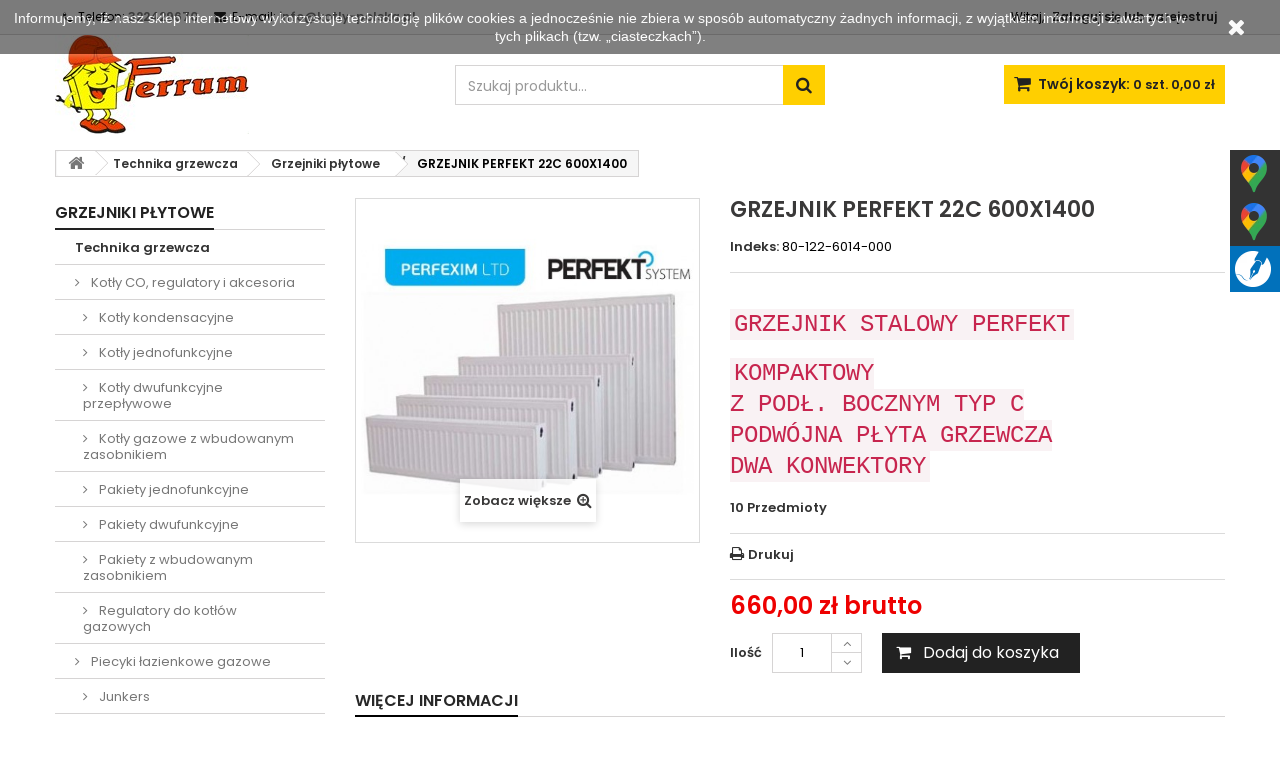

--- FILE ---
content_type: text/html; charset=utf-8
request_url: https://www.kotly-polska.pl/grzejniki-plytowe/391-grzejnik-perfekt-22c-600x1400.html
body_size: 58322
content:
<!DOCTYPE HTML> <!--[if lt IE 7]><html class="no-js lt-ie9 lt-ie8 lt-ie7" lang="pl-pl"><![endif]--> <!--[if IE 7]><html class="no-js lt-ie9 lt-ie8 ie7" lang="pl-pl"><![endif]--> <!--[if IE 8]><html class="no-js lt-ie9 ie8" lang="pl-pl"><![endif]--> <!--[if gt IE 8]><html class="no-js ie9" lang="pl-pl"><![endif]--><html id="mycss" lang="pl-pl"><head><meta charset="utf-8" /><title>GRZEJNIK PERFEKT 22C 600X1400</title><meta name="description" content="GRZEJNIK STALOWY PERFEKT KOMPAKTOWY Z PODŁ. BOCZNYM TYP C PODWÓJNA PŁYTA GRZEWCZA DWA KONWEKTORY" />  <script async src="https://www.googletagmanager.com/gtag/js?id=UA-197049690-1"></script> <script>window.dataLayer = window.dataLayer || [];
				function gtag(){dataLayer.push(arguments);}
				gtag('js', new Date());
				gtag('config', 'UA-197049690-1');
				gtag('config', 'G-F6YZEZYVSH');</script> <meta name="generator" content="PrestaShop" /><meta name="robots" content="index,follow" /><meta name="viewport" content="width=device-width, minimum-scale=0.25, maximum-scale=1.6, initial-scale=1.0" /><meta name="apple-mobile-web-app-capable" content="yes" /><link rel="icon" type="image/vnd.microsoft.icon" href="/img/favicon.ico?1748291354" /><link rel="shortcut icon" type="image/x-icon" href="/img/favicon.ico?1748291354" /><link rel="stylesheet" href="https://www.kotly-polska.pl/themes/AngarTheme/cache/v_40_7fbcbbab1e1d082d16f344d31c99a876_all.css" type="text/css" media="all" /><link rel="stylesheet" href="https://www.kotly-polska.pl/themes/AngarTheme/cache/v_40_c1bb31e2f03fadfdc659940cc14955dc_print.css" type="text/css" media="print" /><link rel="stylesheet" href="/themes/AngarTheme/css/font-awesome/font-awesome.css" type="text/css" media="all"> <script type="text/javascript">var CUSTOMIZE_TEXTFIELD = 1;
var FancyboxI18nClose = 'Zamknij';
var FancyboxI18nNext = 'Następny';
var FancyboxI18nPrev = 'Poprzedni';
var PS_CATALOG_MODE = false;
var ajax_allowed = true;
var ajaxsearch = true;
var allowBuyWhenOutOfStock = false;
var attribute_anchor_separator = '-';
var attributesCombinations = [];
var availableLaterValue = '';
var availableNowValue = '';
var baseDir = 'https://www.kotly-polska.pl/';
var baseUri = 'https://www.kotly-polska.pl/';
var blocksearch_type = 'top';
var contentOnly = false;
var currency = {"id":2,"name":"Z\u0142oty","iso_code":"PLN","iso_code_num":"985","sign":"z\u0142","blank":"1","conversion_rate":"1.000000","deleted":"0","format":"2","decimals":"1","active":"1","prefix":"","suffix":" z\u0142","id_shop_list":null,"force_id":false};
var currencyBlank = 1;
var currencyFormat = 2;
var currencyRate = 1;
var currencySign = 'zł';
var currentDate = '2026-01-30 21:48:53';
var customerGroupWithoutTax = false;
var customizationFields = false;
var customizationId = null;
var customizationIdMessage = 'Dostosowywanie #';
var default_eco_tax = 0;
var delete_txt = 'Usuń';
var displayList = false;
var displayPrice = 0;
var doesntExist = 'Produkt nie jest dostępny w wybranym modelu. Proszę wybrać inny.';
var doesntExistNoMore = 'Ten produkt nie występuje już w magazynie';
var doesntExistNoMoreBut = 'w tej opcji ale jest dostępny jako';
var ecotaxTax_rate = 0;
var fieldRequired = 'Wypełnij proszę wszystkie wymagane pola, potem zapisz zmiany.';
var freeProductTranslation = 'Za darmo!';
var freeShippingTranslation = 'Darmowa wysyłka!';
var generated_date = 1769809733;
var groupReduction = 0;
var hasDeliveryAddress = false;
var highDPI = false;
var idDefaultImage = 449;
var id_lang = 2;
var id_product = 391;
var img_dir = 'https://www.kotly-polska.pl/themes/AngarTheme/img/';
var img_prod_dir = 'https://www.kotly-polska.pl/img/p/';
var img_ps_dir = 'https://www.kotly-polska.pl/img/';
var instantsearch = false;
var isGuest = 0;
var isLogged = 0;
var isMobile = false;
var jqZoomEnabled = false;
var mailalerts_already = 'Masz już powiadomienie dla tego produktu';
var mailalerts_invalid = 'Twój adres jest niepoprawny.';
var mailalerts_placeholder = 'twój@email.com';
var mailalerts_registered = 'Wniosek o powiadomienie zatwierdzony';
var mailalerts_url_add = 'https://www.kotly-polska.pl/module/mailalerts/actions?process=add';
var mailalerts_url_check = 'https://www.kotly-polska.pl/module/mailalerts/actions?process=check';
var maxQuantityToAllowDisplayOfLastQuantityMessage = 3;
var minimalQuantity = 1;
var noTaxForThisProduct = true;
var oosHookJsCodeFunctions = [];
var page_name = 'product';
var placeholder_blocknewsletter = 'Wpisz swój e-mail';
var priceDisplayMethod = 0;
var priceDisplayPrecision = 2;
var productAvailableForOrder = true;
var productBasePriceTaxExcl = 660;
var productBasePriceTaxExcluded = 660;
var productBasePriceTaxIncl = 660;
var productHasAttributes = false;
var productPrice = 660;
var productPriceTaxExcluded = 660;
var productPriceTaxIncluded = 660;
var productPriceWithoutReduction = 660;
var productReference = '80-122-6014-000';
var productShowPrice = true;
var productUnitPriceRatio = 0;
var product_fileButtonHtml = 'Wybierz plik';
var product_fileDefaultHtml = 'Nie wybrano pliku';
var product_specific_price = [];
var quantitiesDisplayAllowed = true;
var quantityAvailable = 10;
var quickView = true;
var reduction_percent = 0;
var reduction_price = 0;
var removingLinkText = 'usuń ten produkt z koszyka';
var roundMode = 2;
var search_url = 'https://www.kotly-polska.pl/search';
var specific_currency = false;
var specific_price = 0;
var static_token = '3c9e73d5546620d2e86d778d21a13351';
var stock_management = 1;
var taxRate = 0;
var toBeDetermined = 'Do ustalenia';
var token = '3c9e73d5546620d2e86d778d21a13351';
var uploading_in_progress = 'Przesyłanie w toku, proszę czekać ...';
var usingSecureMode = true;</script> <script type="text/javascript" src="/js/jquery/jquery-1.11.0.min.js"></script> <script type="text/javascript" src="/js/jquery/jquery-migrate-1.2.1.min.js"></script> <script type="text/javascript" src="/js/jquery/plugins/jquery.easing.js"></script> <script type="text/javascript" src="/js/tools.js"></script> <script type="text/javascript" src="/themes/AngarTheme/js/global.js"></script> <script type="text/javascript" src="/themes/AngarTheme/js/autoload/10-bootstrap.min.js"></script> <script type="text/javascript" src="/themes/AngarTheme/js/autoload/15-jquery.total-storage.min.js"></script> <script type="text/javascript" src="/themes/AngarTheme/js/autoload/15-jquery.uniform-modified.js"></script> <script type="text/javascript" src="/js/jquery/plugins/fancybox/jquery.fancybox.js"></script> <script type="text/javascript" src="/themes/AngarTheme/js/products-comparison.js"></script> <script type="text/javascript" src="/js/jquery/plugins/jquery.idTabs.js"></script> <script type="text/javascript" src="/js/jquery/plugins/jquery.scrollTo.js"></script> <script type="text/javascript" src="/js/jquery/plugins/jquery.serialScroll.js"></script> <script type="text/javascript" src="/js/jquery/plugins/bxslider/jquery.bxslider.js"></script> <script type="text/javascript" src="/themes/AngarTheme/js/product.js"></script> <script type="text/javascript" src="/themes/AngarTheme/js/modules/blockcart/ajax-cart.js"></script> <script type="text/javascript" src="/themes/AngarTheme/js/tools/treeManagement.js"></script> <script type="text/javascript" src="/themes/AngarTheme/js/modules/blocknewsletter/blocknewsletter.js"></script> <script type="text/javascript" src="/js/jquery/plugins/autocomplete/jquery.autocomplete.js"></script> <script type="text/javascript" src="/themes/AngarTheme/js/modules/blocksearch/blocksearch.js"></script> <script type="text/javascript" src="/themes/AngarTheme/js/modules/productscategory/js/productscategory.js"></script> <script type="text/javascript" src="/themes/AngarTheme/js/modules/mailalerts/mailalerts.js"></script> <style>body { background-color: #ffffff; }
body ul.product_list.grid li.hovered h5, body ul.product_list.grid > li .product-container h5 { height: 32px; }

body ul.product_list.grid > li .product-container h5 a.product-name { font-size: 14px; line-height: 16px; }



@media (min-width: 992px) {

header .row #header_logo {
padding-top: 0px;
}

}







header .nav{
background: #f6f6f6;
}

#currencies-block-top,
#languages-block-top,
header .nav,
.header_user_info,
.header_user_info a,
.shop-phone,
.shop-phone:last-child,
#contact-link a{
border-color: #d6d4d4;
}

.header_user_info a,
.header_user_info > span,
.shop-phone,
#contact-link a,
#currencies-block-top div.current,
#languages-block-top div.current{
color: #000000;
}

.header_user_info a.account,
.shop-phone strong,
#currencies-block-top div.current strong{
color: #222222;
}

.shop-phone i{
color: #222222;
}




header{
background: #ffffff;
}

#search_block_top .btn.button-search{
background: #ffcf00;
}

#search_block_top .btn.button-search:hover{
background: #222222;
}

a.account_cart_rwd{
background: #222222;
}

#header .shopping_cart{
background: #ffcf00;
}




#homepage-slider .bx-wrapper .bx-pager.bx-default-pager a:hover,
#homepage-slider .bx-wrapper .bx-pager.bx-default-pager a.active{
background: #ffcf00;
}




@media (min-width: 768px) {
#block_top_menu{
background: #222222;
}
}

.cat-title{
background: #222222;
color: #ffffff;
}

.menu_sep2 .cat-title,
body #page #block_top_menu,
body #page .sf-menu > li{
border-color: #363636;
}

@media (min-width: 768px) {
.sf-menu > li > a{
color: #ffffff;
}
}

.sf-menu > li.sfHover > a,
.sf-menu > li > a:hover,
.sf-menu > li.sfHoverForce > a {
color: #222222;
background: #ffcf00;
}

@media (min-width: 768px) {
.submenu2 .sf-menu li ul li a:hover{
background: #222222;
}
}

@media (max-width: 767px) {
.sf-menu > li.sfHover > a, .sf-menu > li > a:hover, .sf-menu > li.sfHoverForce > a { background: #222222; }
}



#columns .block .title_block a,
#columns .block .title_block span{
border-color: #222222;
}

#columns .block_content .price{
color: #ee0000;
}



#home-page-tabs > li.active a,
#home-page-tabs > li a:hover,
h4.index_title a,
h4.index_title span{
border-color: #222222;
}



.new-label { background: #ffcf00; }

body ul.product_list.grid > li .product-container h5 a.product-name {
color: #222222;
}

ul.product_list .price {
color: #ee0000;
}

.button.ajax_add_to_cart_button span,
.cart_block .cart-buttons a#button_order_cart span {
background: #ffcf00;
color: #000000;
border-color: #ffcf00;
}

.button.ajax_add_to_cart_button:hover span,
.cart_block .cart-buttons a#button_order_cart span:hover {
background: #222222;
color: #ffffff;
border-color: #222222;
}



div#angarinfo_block .icon_cms{
color: #ffcf00;
}

.footer-container{
background: #222222;
}

.footer-container,
.footer-container #footer h4,
#footer #newsletter_block_left,
.footer-container #footer #social_block{
border-color: #343434;
}

.footer-container #footer h4 span,
.footer-container #footer h4 a{
border-color: #ffcf00;
}

.footer-container #footer h4,
.footer-container #footer h4 a,
.footer-container #footer a,
.footer-container #footer #block_contact_infos ul,
.footer-container #footer #block_contact_infos > div ul li > span,
.footer-container #footer #block_contact_infos > div ul li > span a,
#footer #newsletter_block_left h4,
.footer-container #footer #social_block h4{
color: #ffffff;
}

#footer #newsletter_block_left .form-group .button-small{
background: #ffcf00;
}

#footer #newsletter_block_left .form-group .button-small:hover{
background: #ffcf00;
}

.footer-container #footer .bottom-footer{
background: #222222;
border-color: #343434;
color: #ffffff;
}



.our_price_display,
.our_price_display .price{
color: #ee0000;
}

.box-info-product .exclusive {
background: #222222;
color: #ffffff;
border-color: #222222;
}

.box-info-product .exclusive:hover {
background: #ffcf00;
color: #000000;
border-color: #ffcf00;
}

h3.page-product-heading span,
.product_tabs2 ul#more_info_tabs li a.selected{
border-color: #000000;
}



.button.button-medium {
background: #43b754;
color: #ffffff;
border-color: #399a49;
}

.button.button-medium:hover {
background: #3aa04c;
color: #ffffff;
border-color: #196f28;
}

.button.button-small {
background: #6f6f6f;
color: #ffffff;
border-color: #5f5f5f;
}

.button.button-small:hover {
background: #5a5a5a;
color: #ffffff;
border-color: #4c4c4c;
}



#home_categories h4.homecat_title span {
border-color: #222222;
}

#home_categories ul li h2 span {
background: #222222;
}

#home_categories ul li a.view_more {
background: #ffcf00;
color: #000000;
border-color: #ffcf00;
}

#home_categories ul li a.view_more:hover {
background: #222222;
color: #ffffff;
border-color: #222222;
}

#home_cat_product h4.catprod_title span {
border-color: #222222;
}

#home_cat_product ul li .right-block .price {
color: #ee0000;
}

#home_cat_product ul li .left-block .new-label {
background: #ffcf00;
}



#home_man h4.man_title span {
border-color: #222222;
}</style><link rel="canonical" href="https://www.kotly-polska.pl/grzejniki-plytowe/391-grzejnik-perfekt-22c-600x1400.html"><link rel="alternate" href="https://www.kotly-polska.pl/grzejniki-plytowe/391-grzejnik-perfekt-22c-600x1400.html" hreflang="pl-pl"><link rel="alternate" href="https://www.kotly-polska.pl/grzejniki-plytowe/391-grzejnik-perfekt-22c-600x1400.html" hreflang="x-default"><link rel="stylesheet" href="https://fonts.googleapis.com/css?family=Poppins:400,600&amp;subset=latin,latin-ext" type="text/css" media="all" /> <!--[if IE 8]> <script src="https://oss.maxcdn.com/libs/html5shiv/3.7.0/html5shiv.js"></script> <script src="https://oss.maxcdn.com/libs/respond.js/1.3.0/respond.min.js"></script> <![endif]--><link rel="stylesheet" href="/themes/AngarTheme/css/social-media.css"></head><body id="product" class="product product-391 product-grzejnik-perfekt-22c-600x1400 category-73 category-grzejniki-plytowe show-left-column hide-right-column lang_pl no_bg #ffffff bg_attatchment_fixed bg_position_tl bg_repeat_xy bg_size_initial slider_position_top slider_controls_white banners_top3 banners_top_tablets3 banners_top_phones1 banners_bottom2 banners_bottom_tablets2 banners_bottom_phones1 submenu2 pl_1col_qty_5 pl_2col_qty_3 pl_3col_qty_3 pl_1col_qty_bigtablets_4 pl_2col_qty_bigtablets_3 pl_3col_qty_bigtablets_2 pl_1col_qty_tablets_3 pl_1col_qty_phones_1 home_tabs1 pl_border_type2 32 14 16 pl_button_icon_no pl_button_qty2 pl_desc_no pl_reviews_no pl_availability_yes product_layout2 product_hide_condition1 product_hide_print2 product_tabs1 order_gender_hide order_birthday_hide bg_inner_yes menu_sep1 header_sep1 slider_full_width feat_cat_style3 feat_cat4 feat_cat_bigtablets3 feat_cat_tablets2 feat_cat_phones0 "><div id="page"><div class="header-container"> <header id="header"><div class="nav"><div class="container"><div class="row"> <nav><div class="header_user_info"><span class="welcome">Witaj,</span> <a class="account" href="https://www.kotly-polska.pl/my-account" rel="nofollow" title="Zaloguj się do swojego konta klienta"> Zaloguj się lub zarejestruj </a></div><div id="contact_nav"><div id="contact-link" > <a href="https://www.kotly-polska.pl/contact-us" title="Kontakt z nami">Kontakt z nami</a></div> <span class="shop-phone"> <i class="icon-phone"></i><span class="shop-phone_text">Telefon:</span> <strong><a href="tel:322429670">322429670</a></strong> </span><span class="shop-phone shop-email"> <i class="icon-envelope"></i><span class="shop-phone_text">E-mail:</span> <strong><a href="mailto:info@kotly-polska.pl">info@kotly-polska.pl</a></strong> </span></div></nav></div></div></div><div><div class="container"><div class="row"><div id="header_logo"> <a href="https://www.kotly-polska.pl/" title="kotly-polska.pl"> <img class="logo img-responsive" src="https://www.kotly-polska.pl/img/my-shop-logo-1510832023.jpg" alt="kotly-polska.pl" width="194" height="99"/> </a></div><div class="cart_container col-sm-4 clearfix"><div class="shopping_cart"> <a href="https://www.kotly-polska.pl/order" title="Pokaż mój koszyk" rel="nofollow"> <b>Twój koszyk:</b> <span class="ajax_cart_quantity">0</span> <span class="ajax_cart_product_txt unvisible">szt.</span> <span class="ajax_cart_product_txt_s unvisible">szt.</span> <span class="ajax_cart_no_product">szt.</span> <span class="ajax_cart_total"> 0,00 zł </span> </a><div class="cart_block block exclusive"><div class="block_content"><div class="cart_block_list"><p class="cart_block_no_products"> Brak produktów</p><div class="cart-prices"><div class="cart-prices-line first-line"> <span class="price cart_block_shipping_cost ajax_cart_shipping_cost unvisible"> Do ustalenia </span> <span class="unvisible"> Wysyłka </span></div><div class="cart-prices-line last-line"> <span class="price cart_block_total ajax_block_cart_total">0,00 zł</span> <span>Razem</span></div></div><p class="cart-buttons"> <a id="button_order_cart" class="btn btn-default button button-small" href="https://www.kotly-polska.pl/order" title="Realizuj zamówienie" rel="nofollow"> <span> Realizuj zamówienie<i class="icon-chevron-right right"></i> </span> </a></p></div></div></div></div><a class="account_cart_rwd" href="https://www.kotly-polska.pl/my-account" title="Twoje konto" rel="nofollow"><span>Twoje konto</span></a></div><div id="layer_cart"><div class="clearfix"><div class="layer_cart_product col-xs-12 col-md-6"> <span class="cross" title="Zamknij okno"></span> <span class="title"> <i class="icon-check"></i>Produkt dodany poprawnie do Twojego koszyka </span><div class="product-image-container layer_cart_img"></div><div class="layer_cart_product_info"> <span id="layer_cart_product_title" class="product-name"></span> <span id="layer_cart_product_attributes"></span><div> <strong class="dark">Ilość</strong> <span id="layer_cart_product_quantity"></span></div><div> <strong class="dark">Razem</strong> <span id="layer_cart_product_price"></span></div></div></div><div class="layer_cart_cart col-xs-12 col-md-6"> <span class="title"> <span class="ajax_cart_product_txt_s unvisible"> Ilość produktów w Twoim koszyku: <span class="ajax_cart_quantity">0</span>. </span> <span class="ajax_cart_product_txt "> Jest 1 produkt w Twoim koszyku. </span> </span><div class="layer_cart_row"> <strong class="dark"> Razem produkty: </strong> <span class="ajax_block_products_total"> </span></div><div class="layer_cart_row"> <strong class="dark unvisible"> Dostawa:&nbsp; </strong> <span class="ajax_cart_shipping_cost unvisible"> Do ustalenia </span></div><div class="layer_cart_row"> <strong class="dark"> Razem </strong> <span class="ajax_block_cart_total"> </span></div><div class="button-container"> <span class="continue btn btn-default button exclusive-medium" title="Kontynuuj zakupy"> <span> <i class="icon-chevron-left left"></i>Kontynuuj zakupy </span> </span> <a class="btn btn-default button button-medium" href="https://www.kotly-polska.pl/order" title="Przejdź do realizacji zamówienia" rel="nofollow"> <span> Przejdź do realizacji zamówienia<i class="icon-chevron-right right"></i> </span> </a></div></div></div><div class="crossseling"></div></div><div class="layer_cart_overlay"></div><div id="search_block_top" class="col-sm-4 clearfix"><form id="searchbox" method="get" action="//www.kotly-polska.pl/search" > <input type="hidden" name="controller" value="search" /> <input type="hidden" name="orderby" value="position" /> <input type="hidden" name="orderway" value="desc" /> <input class="search_query form-control" type="text" id="search_query_top" name="search_query" placeholder="Szukaj produktu..." value="" /> <button type="submit" name="submit_search" class="btn btn-default button-search"> <span>Szukaj produktu...</span> </button></form></div></div></div></div><div class="clearfix"></div></header></div><div class="columns-container"><div id="columns" class="container"><div class="clearfix"><ol class="breadcrumb" itemscope itemtype="http://schema.org/BreadcrumbList"><li itemprop="itemListElement" itemscope itemtype="http://schema.org/ListItem"> <a class="home" href="https://www.kotly-polska.pl/" title="Powr&oacute;t do strony gł&oacute;wnej" itemprop="item"> <i class="icon-home"></i> </a><meta itemprop="name" content="Home" /><meta itemprop="position" content="1" /></li><li itemprop="itemListElement" itemscope itemtype="http://schema.org/ListItem"> <a href="https://www.kotly-polska.pl/15-technika-grzewcza" itemprop="item" title="Technika grzewcza"> <span itemprop="name">Technika grzewcza</span> </a><meta itemprop="position" content="2" /></li><li itemprop="itemListElement" itemscope itemtype="http://schema.org/ListItem"> <a href="https://www.kotly-polska.pl/73-grzejniki-plytowe" itemprop="item" title="Grzejniki płytowe"> <span itemprop="name">Grzejniki płytowe</span> </a><meta itemprop="position" content="3" /></li><li itemprop="itemListElement" itemscope itemtype="http://schema.org/ListItem"> <span itemprop="name">GRZEJNIK PERFEKT 22C 600X1400</span><meta itemprop="position" content="4" /></li></ol></div><div class="row"><div id="left_column" class="column col-xs-12 col-sm-3"><div id="categories_block_left" class="block"><h4 class="title_block"> <span> Grzejniki płytowe </span></h4><div class="block_content"><ul class="tree dhtml"><li > <a href="https://www.kotly-polska.pl/15-technika-grzewcza" title="&nbsp;Oferta sklepu&nbsp; KOTŁY POLSKA w zakresie systemów grzewczych zawiera m.in.&nbsp; kotły gazowe. Wszystkie produkty pochodzą od renomowanych, znanych na rynku od wielu lat producentów takich jak Termet,&nbsp; Vaillant, Junkers - Bosch .&nbsp; &nbsp;W naszej ofercie również grzejniki płytowe firmy&nbsp; Purmo, Perfekt oraz łazienkowe firmy Ins-term, Scano .&nbsp;&nbsp;Posiadamy duży wybór wymienników c.w.u.&nbsp; z wężownicą, z podwójną wężownicą oraz dwupłaszczowych&nbsp; produkcji Elektromet."> Technika grzewcza </a><ul><li > <a href="https://www.kotly-polska.pl/16-kotly-gazowe-regulatory-akcesoria" title="Kotły CO stanowią rewolucję w dziedzinie ekologicznego ogrzewania. Te innowacyjne urządzenia zapewniają nie tylko efektywne i wydajne ogrzewanie , ale również redukują emisję dwutlenku węgla (CO2), co ma kluczowe znaczenie dla walki ze zmianami klimatycznymi. Są one niezwykle popularne w wielu gospodarstwach domowych ze względu na swoją niezawodność i przyjazność dla środowiska. Jak działają kotły gazowe? Kotły CO, znane również jako kotły na gaz , to bardzo popularne urządzenia grzewcze. Proces ten odbywa się poprzez spalanie paliwa w specjalnej komorze spalania. Energia wytworzona podczas spalania jest następnie przekazywana do wody lub powietrza, które krążą w systemie centralnego ogrzewania, rozprowadzając ciepło w pomieszczeniach. Jakie są zalety kotłów CO? Dzięki zaawansowanym technologiom spalania, kotły CO są w stanie maksymalnie wykorzystać energię zawartą w paliwie, co tym samym przekłada się na oszczędność i niższe koszty ogrzewania . Wysoka efektywność oznacza również mniejsze zużycie paliwa, co ma pozytywny wpływ na środowisko naturalne poprzez redukcję emisji szkodliwych substancji. Dostępne w ofercie kotły CO cechują się również niezawodnością i długotrwałą pracą . Dzięki solidnej konstrukcji i zastosowaniu wysokiej jakości materiałów urządzenia te są odporne na uszkodzenia i zapewniają niezawodne działanie przez wiele lat. Odpowiednie utrzymanie, a także regularne przeglądy techniczne mogą jeszcze bardziej przedłużyć żywotność kotła. Oferujemy m.in. kotły gazowe jedno- oraz dwufunkcyjne . Produkty te pochodzą od renomowanych producentów urządzeń grzewczych, takich jak m.in. Termet, Vaillant, Junkers i Bosch. Zachęcamy do zapoznania się ze szczegółami naszej oferty. W przypadku pytań zapraszamy także do kontaktu z nami."> Kotły CO, regulatory i akcesoria </a><ul><li > <a href="https://www.kotly-polska.pl/17-kotly-kondensacyjne" title="Zjawisko kondensacji można zauważyć w otaczającej nas przyrodzie. Często wczesnym rankiem można zaobserwować zjawisko przemiany pary wodnej w wodę, np. na łące, gdy tworzą się krople rosy na trawie czy liściach. W niskiej temperaturze część pary wodnej zawartej w powietrzu ulega skropleniu. Aby wodę o temperaturze 100°C zamienić w parę, należy dostarczyć pewną ilość energii cieplnej. Gdy powstała para zetknie się z powierzchnią o niskiej temperaturze, skropli się na tej powierzchni i odda przy tym taką samą energię, która wcześniej była potrzebna, aby nastąpiło odparowanie. Zasadę kondensacji wykorzystano rówież w technice grzewczej. W kotłach kondensacyjnych następuje kondensacja zawartej w spalinach pary wodnej (powstałej w wyniku spalania gazu), a odzyskana dzięki temu dodatkowa energia zostaje przekazana do instalacji c.o. Dzięki odzyskanej dodatkowej energii ciepła skraplania, kotły kondensacyjne mają o wiele wyższą sprawność w stosunku do kotłów konwencjonalnych. Oznacza to oszczędność energii nawet do 25%. Podstawowe zalety techniki kondensacyjnej: - efektywne wykorzystanie energii zawartej w paliwie - efektywność energetyczna do 94% (sprawność znormalizowana do 109%) - bezpieczeństwo eksploatacji - możliwość stosowania różnych przewodów powietrzno-spalinowych - cicha praca urządzeń - wysoka trwałość związana przede wszystkim z zastosowaniem wymiennika ze specjalnego stopu aluminiowo-krzemowego z dodatkiem magnezu, odpornego na korozję w kontakcie z kondensatem - redukcja emisji szkodliwych substacji - znak Błękitnego Anioła&quot;"> Kotły kondensacyjne </a><ul><li > <a href="https://www.kotly-polska.pl/19-kotly-jednofunkcyjne" title="Kotły jednofunkcyjne&nbsp; podgrzewają wodę zgromadzoną zbiorniku. Oznacza to konieczność wygospodarowania miejsca na zasobnik. Dzięki tzw. pętli cyrkulacyjnej, czyli możliwości podłączenia kilku kranów, ciepła woda będzie przez cały czas krążyć w obiegu. Takie urządzenia dobrze sprawdzają się w większych domach, gdzie c.w.u. pobiera się w wielu oddalonych od kotła punktach"> Kotły jednofunkcyjne </a></li><li > <a href="https://www.kotly-polska.pl/20-kotly-dwufunkcyjne-przeplywowe" title="Kotły dwufunkcyjne z wbudowanym zasobnikiem są innowacyjnym rozwiązaniem, które łączy w sobie funkcje kotła grzewczego oraz bojlera do podgrzewania wody użytkowej. Dzięki temu można cieszyć się nie tylko efektywnym i komfortowym ogrzewaniem domu, ale także natychmiastowym dostępem do ciepłej wody użytkowej. W naszej ofercie znajdują się wysokiej klasy kotły dwufunkcyjne z wbudowanym zasobnikiem. Kotły z zasobnikiem a zwykłe kotły grzewcze W przeciwieństwie do tradycyjnych kotłów grzewczych, które są odpowiedzialne wyłącznie za ogrzewanie, kotły dwufunkcyjne posiadają wbudowany zasobnik ciepłej wody użytkowej. Ma on pojemność od kilku do kilkunastu litrów, co wystarcza do dostarczania ciepłej wody na bieżąco, bez konieczności oczekiwania na jej podgrzewanie. Działanie kotła dwufunkcyjnego opiera się na dwóch niezależnych układach. Dostępne w sprzedaży kotły dwufunkcyjne są wyposażone w różne funkcje i systemy, które zapewniają wysoką wydajność i oszczędność energii. Posiadają też zaawansowane sterowanie elektroniczne, które umożliwia precyzyjne ustawienie temperatury wody oraz programowanie pracy kotła zgodnie z indywidualnymi preferencjami użytkownika. W efekcie można oszczędzać energię i zmniejszać koszty eksploatacji."> Kotły dwufunkcyjne przepływowe </a></li><li > <a href="https://www.kotly-polska.pl/18-kotly-gazowe-z-wbudowanym-zasobnikiem" title="Piec gazowy z wbudowanym zasobnikiem to urządzenie, które łączy w sobie funkcje zarówno kotła grzewczego, jak i bojlera do podgrzewania wody użytkowej. Dzięki temu nie trzeba instalować oddzielnego kotła grzewczego i bojlera, co pozwala zaoszczędzić miejsce i koszty związane z montażem oraz obsługą obu urządzeń. Piec gazowy z wbudowanym zasobnikiem zapewnia natychmiastowy dostęp do gorącej wody w domu . To wygodne rozwiązanie, które pozwala zaoszczędzić czas i energię. Kompaktowe urządzenia do niewielkich pomieszczeń Piece gazowe dostępne w naszej ofercie to kompaktowe urządzenia, które zajmują mało miejsca w pomieszczeniu. To idealne rozwiązanie dla mieszkań o ograniczonej przestrzeni , w których każdy metr kwadratowy ma ogromne znaczenie. Produkty cechują się niezawodnością, co gwarantuje długotrwałą i bezproblemową pracę. Nowoczesne modele są projektowane z myślą o efektywnym spalaniu gazu , co przyczynia się do zmniejszenia emisji szkodliwych substancji do atmosfery. Piec gazowy z wbudowanym zasobnikiem zazwyczaj nie wymaga konserwacji. Regularne przeglądy i czyszczenie są zalecane, ale w porównaniu do niektórych innych systemów grzewczych, koszty i nakłady związane z konserwacją tego rodzaju urządzeń są zazwyczaj niższe. Jesteśmy przekonani, że oferowane przez nas piece sprostają oczekiwaniom nawet najbardziej wymagających klientów. Zachęcamy do zapoznania się ze szczegółami naszej oferty, a w przypadku pytań zapraszamy również do kontaktu."> Kotły gazowe z wbudowanym zasobnikiem </a></li><li > <a href="https://www.kotly-polska.pl/21-pakiety-jednofunkcyjne" title=""> Pakiety jednofunkcyjne </a></li><li > <a href="https://www.kotly-polska.pl/350-pakiety-dwufunkcyjne" title=""> Pakiety dwufunkcyjne </a></li><li class="last"> <a href="https://www.kotly-polska.pl/351-pakiety-z-wbudowanym-zasobnikiem" title=""> Pakiety z wbudowanym zasobnikiem </a></li></ul></li><li class="last"> <a href="https://www.kotly-polska.pl/24-regulatory-do-kotlow-gazowych" title="Wykorzystanie regulatora temperatury pieca gazowego pozwala z dużą precyzją dopasować moc urządzenia grzewczego do strat i zysków ciepła w pomieszczeniach. Montaż sterownika kotła gazowego gwarantuje oszczędność energii, a także utrzymanie wysokiego komfortu cieplnego w pomieszczeniach. Regulator temperatury do pieca gazowego inteligentnie steruje zadaną temperaturą kotła CO, a także utrzymuje wskazaną temperaturę pokojową. W naszej ofercie znajdują się różnego rodzaju regulatory w konkurencyjnych cenach. Sterowniki do kotłów gazowych Sterowniki do kotłów gazowych pozwalają na inteligentne zarządzanie i optymalizację pracy kotłów . Dzięki nim można osiągnąć wyższą efektywność energetyczną, lepszą kontrolę temperatury oraz większą oszczędność. Dzięki zastosowaniu technologii zaawansowanych algorytmów i czujników sterowniki monitorują i regulują pracę kotła w czasie rzeczywistym, dostosowując ją do aktualnych warunków i zapotrzebowania na ciepło. Pozwala to na zoptymalizowanie zużycia gazu i utrzymanie optymalnej temperatury w pomieszczeniach. Kontrola pracy kotła Sterowniki do kotłów gazowych umożliwiają programowanie różnych trybów i harmonogramów pracy. Dzięki czemu można dostosować ustawienia do indywidualnych preferencji i potrzeb. Wiele sterowników do kotłów gazowych oferuje możliwość zdalnego sterowania za pomocą smartfonów lub innych urządzeń mobilnych. Dzięki temu można kontrolować pracę kotła z dowolnego miejsca i w dowolnym czasie. Zachęcamy do zapoznania się ze szczegółami naszej oferty regulatorów."> Regulatory do kotłów gazowych </a></li></ul></li><li > <a href="https://www.kotly-polska.pl/47-piecyki-lazienkowe" title="Piecyki łazienkowe gazowe dostępne w naszej ofercie są doskonałym wyborem dla tych, którzy szukają wygodnego, efektywnego i ekonomicznego sposobu ogrzewania wody w swojej łazience. Zapewniają natychmiastowy dostęp do gorącej wody bez konieczności czekania na jej podgrzanie. Dzięki wykorzystaniu gazu jako źródła energii urządzenia te charakteryzują się wysoką efektywnością energetyczną, co oznacza mniejsze zużycie energii oraz niższe rachunki za gaz. Kolejną zaletą naszych piecyków łazienkowych jest ich kompaktowy rozmiar , dzięki czemu są one idealnym rozwiązaniem dla małych łazienek. Urządzenia zajmują niewiele miejsca i można je łatwo zamontować na ścianie lub w innym dogodnym miejscu w pomieszczeniu. Są również łatwe w obsłudze. Wyposażone są w intuicyjne panele sterowania, które umożliwiają regulację temperatury wody oraz monitorowanie stanu urządzenia. Jesteśmy przekonani, że dostępne w naszym asortymencie piecyki łazienkowe gazowe sprostają Państwa oczekiwaniom. Piecyki grzewcze do łazienki W ofercie naszego sklepu znajdą Państwo wysokiej jakości piecyki łazienkowe gazowe pochodzące wyłącznie od sprawdzonych i renomowanych producentów urządzeń grzewczych, w tym m.in. od firmy Junkers, Termet, Vaillant, Euroterm czy Saunier Duval. Zachęcamy do zapoznania się ze szczegółami. W przypadku pytań zapraszamy także do kontaktu z nami. Chętnie opowiemy o naszych piecykach łazienkowych gazowych i pomożemy w wyborze najkorzystniejszego rozwiązania grzewczego dla każdego klienta."> Piecyki łazienkowe gazowe </a><ul><li > <a href="https://www.kotly-polska.pl/358-junkers" title=""> Junkers </a></li><li class="last"> <a href="https://www.kotly-polska.pl/359-vaillant" title=""> Vaillant </a></li></ul></li><li > <a href="https://www.kotly-polska.pl/48-czujniki-tlenku-wegla-dymu-i-czadu" title="W asortymencie naszego sklepu znajdują się czujniki tlenku węgla, dymu i czadu. Tego rodzaju urządzenia pełnią kluczową rolę w zapewnieniu bezpieczeństwa zarówno w domach czy miejscach pracy, jak i budynkach użyteczności publicznej. Są one zazwyczaj niewielkich rozmiarów i mogą być zamontowane na ścianach lub sufitach w strategicznych miejscach, takich jak sypialnie, korytarze czy klatki schodowe. Dostarczamy czujniki renomowanych producentów. Oferujemy także usługi instalacyjne . Jak działają czujniki dymu, czadu i tlenku węgla? Czujniki tlenku węgla służą do wykrywania obecności CO w powietrzu i ostrzegania przed potencjalnym niebezpieczeństwem. Gdy stężenie CO osiąga niebezpieczny poziom, czujnik natychmiast generuje alarm dźwiękowy i/lub świetlny, informując o zagrożeniu oraz umożliwiając podjęcie odpowiednich działań. Czujniki czadu zapewniają ochronę przed skutkami zatrucia tlenkiem węgla. CO jest niezwykle niebezpieczny, ponieważ jest bezwonny i niewidoczny, przez co trudno go zauważyć bez odpowiednich narzędzi. Główną zaletą czujników dymu jest wczesne wykrywanie pożaru, co daje osobom przebywającym w budynku cenny czas na podjęcie działań ratujących życie. Dym jest jednym z najbardziej niebezpiecznych składników pożaru, ponieważ rozprzestrzenia się szybko i ogranicza widoczność. Czujniki dymu mogą wykryć dym już na wczesnym etapie, co pozwala na wcześniejsze ostrzeżenie i podjęcie odpowiednich środków, takich jak wezwanie służb ratowniczych oraz rozpoczęcie ewakuacji."> Czujniki tlenku węgla, dymu i czadu </a></li><li > <a href="https://www.kotly-polska.pl/52-naczynia-wzbiorcze-cisnieniowe" title="Zamknięte naczynia wzbiorcze (przeponowe) mają kilka funkcji. Najważniejszym z zadań, jakie spełniają, jest utrzymanie prawidłowego ciśnienia w każdym miejscu instalacji. Istotne jest zapewnienie ochrony instalacji przed nadmiernym wzrostem lub obniżeniem się ciśnienia. Naczynie wzbiorcze przeponowe ma za zadanie kompensować te wahania ciśnienia spowodowane zmianą temperatury wody grzewczej. Zasada działania naczynia przeponowego Zasada działania naczynia przeponowego jest prosta. Składa się ono z dwóch przestrzeni gazowej i wodnej. Przestrzeń powietrzna zazwyczaj jest zamknięta przez zawór lub odpowietrznik. Przestrzeń wodna (instalacyjna) oddzielona jest od gazowej elastyczną membraną. Membrany mogą być wymienne (mocowane na flansz) lub niewymienne (wprasowane pomiędzy częściami naczynia). Gdy rośnie temperatura wody, wzrasta również jej objętość. Woda zaczyna wypełniać wewnętrzną membranę, aż do osiągnięcia maksymalnej temperatury roboczej. Chroni to instalację przed rozszczelnieniem. W tym momencie membrana znajdująca się wewnątrz zbiornika wypełnia niemal całe jego wnętrze. Gdy temperatura cieczy spada, zmniejsza się jej objętość, a ciśnienie powietrza w części powietrznej zbiornika wpycha wodę z powrotem do instalacji i cykl może rozpocząć się od nowa. Zbiornik przeponowy CWU Zbiornik przeponowy CWU (Centralnego Ogrzewania Wody Użytkowej) to specjalny rodzaj zbiornika stosowanego w systemach centralnego ogrzewania. Jego głównym zadaniem jest stabilizacja ciśnienia wody w systemie oraz zapewnienie elastycznego zasobnika wody. Dzięki urządzeniu system ogrzewania wody użytkowej jest bardziej elastyczny i efektywny – pozwala na dostęp do ciepłej wody w razie potrzeby. Oferujemy szeroki wybór zbiorników przeponowych CWU o różnych pojemnościach i parametrach technicznych. Współpracujemy z renomowanymi producentami, aby dostarczać wyłącznie produkty najwyższej jakości, które spełniają najnowsze standardy branżowe. Nasze zbiorniki przeponowe CWU charakteryzują się solidną konstrukcją, trwałością i niezawodnością . Dostarczamy urządzenia, które będą służyły przez lata. Zapraszamy do zapoznania się z naszą ofertą."> Naczynia wzbiorcze (ciśnieniowe) </a></li><li > <a href="https://www.kotly-polska.pl/53-XX" title="Kominy jednościenne to konstrukcje kominowe składające się z pojedynczej warstwy i wykonane z trwałego materiału, takiego jak stal nierdzewna, ceramika lub żeliwo. Są one projektowane tak, aby spełniać surowe normy bezpieczeństwa i zapewniać skuteczne odprowadzanie spalin . System jednościenny stosowany jest do kotłów turbo oraz kondensacyjnych. Najczęściej wpuszczany jest do szachtu komina murowanego, gdzie pełni funkcję przewodu spalinowego. Łączony jest z przyłączem koncentrycznym. Elementy jednościenne mogą również pełnić funkcję przewodu powietrznego doprowadzającego powietrze do kotła. Zalety kominów jednościennych Jedną z głównych zalet komina jednościennego jest jego efektywność. Dzięki jednowarstwowej konstrukcji kominy te mają mniejszą masę i mniejszy opór przepływu spalin, co przekłada się na zwiększoną wydajność systemu. Spaliny są odprowadzane z większą prędkością, minimalizując ryzyko tworzenia się osadów czy zanieczyszczeń wewnątrz komina. W rezultacie kominy jednościennych zapewniają optymalną pracę urządzeń grzewczych , co skutkuje większą oszczędnością energii, a tym samym obniżonymi kosztami eksploatacji. Kominy jednościennych są projektowane z myślą o zapewnieniu maksymalnego bezpieczeństwa dla domowników. Zestawy kominowe Zapewniamy kompleksowe rozwiązania w zakresie systemów odprowadzania spalin, oferując szeroki wybór zestawów kominowych , które idealnie pasują do różnych typów budynków i urządzeń grzewczych. Współpracujemy z renomowanymi producentami, dzięki czemu możemy zagwarantować wysoką jakość i długotrwałą wydajność naszych zestawów kominowych. W sprzedaży dostępne są akcesoria dla różnych typów urządzeń grzewczych, w tym kotłów, pieców, kominków oraz systemów kondensacyjnych. Nasze zestawy kominowe są elastyczne i można je łatwo dostosować do indywidualnych potrzeb i wymagań każdego użytkownika. Zapraszamy do zapoznania się ze szczegółami oferty."> Kominy jednościenne do kotłów na gaz i olej </a><ul><li > <a href="https://www.kotly-polska.pl/100-zestawy-kominowe" title=""> Zestawy kominowe </a></li><li > <a href="https://www.kotly-polska.pl/101-rury-jednoscienne" title="Rury jednościenne są popularnym elementem instalacyjnym w branży budowlanej i sanitarno-grzewczej. Wykonane z różnych materiałów, takich jak stal nierdzewna, miedź czy tworzywa sztuczne rury jednościenne mają wiele zastosowań, w tym m.in. instalacje wodno-kanalizacyjne, ogrzewanie centralne, instalacje gazowe czy systemy klimatyzacji. Mogą być używane zarówno w budynkach mieszkalnych, jak i komercyjnych, umożliwiając przewodzenie płynów i gazów w sposób niezawodny i efektywny. Rury kominowe nierdzewne Rury kominowe nierdzewne są niezwykle popularnym rozwiązaniem w branży kominkowej. Wykonane z wysokiej jakości stali nierdzewnej są niezastąpione w budowie bezpiecznych i wydajnych kominków oraz systemów wentylacyjnych. Charakteryzują się wysoką odpornością na działanie ognia i są w stanie utrzymać stabilną strukturę nawet w wysokich temperaturach, co jest niezwykle istotne w przypadku odprowadzania gorących spalin kominkowych. Dzięki temu rury nierdzewne są bezpieczne w użytkowaniu i minimalizują ryzyko pożaru Rury kominowe ze stali nierdzewnej Stal nierdzewna jest materiałem o wysokiej wytrzymałości, co czyni rury kominowe niezwykle trwałymi i odpornymi na korozję. Dzięki temu mogą służyć przez długie lata, zapewniając bezpieczne odprowadzanie spalin. Stal nierdzewna jest też znana z wysokiej odporności na korozję, co oznacza, że rury kominowe zachowują swoje właściwości nawet w obecności wilgoci i czynników atmosferycznych. Dzięki temu mogą być stosowane zarówno wewnątrz, jak i na zewnątrz, zapewniając ochronę i trwałość systemu kominowego."> Rury jednościenne </a><ul><li > <a href="https://www.kotly-polska.pl/165-o-60" title=""> ø 60 </a></li><li > <a href="https://www.kotly-polska.pl/166-o-80" title=""> ø 80 </a></li><li > <a href="https://www.kotly-polska.pl/167-o-100" title=""> ø 100 </a></li><li > <a href="https://www.kotly-polska.pl/168-o-110" title=""> ø 110 </a></li><li > <a href="https://www.kotly-polska.pl/169-o-120" title=""> ø 120 </a></li><li > <a href="https://www.kotly-polska.pl/170-o-125" title=""> ø 125 </a></li><li > <a href="https://www.kotly-polska.pl/171-o-130" title=""> ø 130 </a></li><li > <a href="https://www.kotly-polska.pl/172-o-150" title=""> ø 150 </a></li><li > <a href="https://www.kotly-polska.pl/173-o-180" title=""> ø 180 </a></li><li > <a href="https://www.kotly-polska.pl/174-o-200" title=""> ø 200 </a></li><li class="last"> <a href="https://www.kotly-polska.pl/175-o-250" title=""> ø 250 </a></li></ul></li><li > <a href="https://www.kotly-polska.pl/102-kolana-jdnoscienne" title=""> Kolana jdnościenne </a><ul><li > <a href="https://www.kotly-polska.pl/154-o-60" title=""> ø 60 </a></li><li > <a href="https://www.kotly-polska.pl/155-o-80" title=""> ø 80 </a></li><li > <a href="https://www.kotly-polska.pl/156-o-100" title=""> ø 100 </a></li><li > <a href="https://www.kotly-polska.pl/157-o-110" title=""> ø 110 </a></li><li > <a href="https://www.kotly-polska.pl/158-o-120" title=""> ø 120 </a></li><li > <a href="https://www.kotly-polska.pl/159-o-125" title=""> ø 125 </a></li><li > <a href="https://www.kotly-polska.pl/160-o-130" title=""> ø 130 </a></li><li > <a href="https://www.kotly-polska.pl/161-o-150" title=""> ø 150 </a></li><li > <a href="https://www.kotly-polska.pl/162-o-180" title=""> ø 180 </a></li><li > <a href="https://www.kotly-polska.pl/163-o-200" title=""> ø 200 </a></li><li class="last"> <a href="https://www.kotly-polska.pl/164-o-250" title=""> ø 250 </a></li></ul></li><li > <a href="https://www.kotly-polska.pl/103-trojniki-jednoscienne" title=""> Trójniki jednościenne </a><ul><li > <a href="https://www.kotly-polska.pl/143-o-60" title=""> ø 60 </a></li><li > <a href="https://www.kotly-polska.pl/144-o-80" title=""> ø 80 </a></li><li > <a href="https://www.kotly-polska.pl/145-o-100" title=""> ø 100 </a></li><li > <a href="https://www.kotly-polska.pl/146-o-110" title=""> ø 110 </a></li><li > <a href="https://www.kotly-polska.pl/147-o-120" title=""> ø 120 </a></li><li > <a href="https://www.kotly-polska.pl/148-o-125" title=""> ø 125 </a></li><li > <a href="https://www.kotly-polska.pl/149-o-130" title=""> ø 130 </a></li><li > <a href="https://www.kotly-polska.pl/150-o-150" title=""> ø 150 </a></li><li > <a href="https://www.kotly-polska.pl/151-o-180" title=""> ø 180 </a></li><li > <a href="https://www.kotly-polska.pl/152-o-200" title=""> ø 200 </a></li><li class="last"> <a href="https://www.kotly-polska.pl/153-o-250" title=""> ø 250 </a></li></ul></li><li > <a href="https://www.kotly-polska.pl/104-zakonczenia-daszki" title=""> Zakończenia - daszki </a><ul><li > <a href="https://www.kotly-polska.pl/131-o-60" title=""> ø 60 </a></li><li > <a href="https://www.kotly-polska.pl/132-o-80" title=""> ø 80 </a></li><li > <a href="https://www.kotly-polska.pl/133-o-100" title=""> ø 100 </a></li><li > <a href="https://www.kotly-polska.pl/134-o-110" title=""> ø 110 </a></li><li > <a href="https://www.kotly-polska.pl/135-o-120" title=""> ø 120 </a></li><li > <a href="https://www.kotly-polska.pl/136-o-125" title=""> ø 125 </a></li><li > <a href="https://www.kotly-polska.pl/137-o-130" title=""> ø 130 </a></li><li > <a href="https://www.kotly-polska.pl/138-o-150" title=""> ø 150 </a></li><li > <a href="https://www.kotly-polska.pl/139-o-160" title=""> ø 160 </a></li><li > <a href="https://www.kotly-polska.pl/140-o-180" title=""> ø 180 </a></li><li > <a href="https://www.kotly-polska.pl/141-o-200" title=""> ø 200 </a></li><li class="last"> <a href="https://www.kotly-polska.pl/142-o-250" title=""> ø 250 </a></li></ul></li><li > <a href="https://www.kotly-polska.pl/105-pozostale-elementy-wsporniki" title=""> Pozostałe elementy, wsporniki </a><ul><li > <a href="https://www.kotly-polska.pl/119-o-60" title=""> ø 60 </a></li><li > <a href="https://www.kotly-polska.pl/120-o-80" title=""> ø 80 </a></li><li > <a href="https://www.kotly-polska.pl/121-o-100" title=""> ø 100 </a></li><li > <a href="https://www.kotly-polska.pl/122-o-110" title=""> ø 110 </a></li><li > <a href="https://www.kotly-polska.pl/123-o-120" title=""> ø 120 </a></li><li > <a href="https://www.kotly-polska.pl/124-o-125" title=""> ø 125 </a></li><li > <a href="https://www.kotly-polska.pl/125-o-130" title=""> ø 130 </a></li><li > <a href="https://www.kotly-polska.pl/126-o-150" title=""> ø 150 </a></li><li > <a href="https://www.kotly-polska.pl/127-o-160" title=""> ø 160 </a></li><li > <a href="https://www.kotly-polska.pl/128-o-180" title=""> ø 180 </a></li><li > <a href="https://www.kotly-polska.pl/129-o-200" title=""> ø 200 </a></li><li class="last"> <a href="https://www.kotly-polska.pl/130-o-250" title=""> ø 250 </a></li></ul></li><li > <a href="https://www.kotly-polska.pl/106-drzwiczki-kratki-wentylacyjne" title=""> Drzwiczki, kratki wentylacyjne </a></li><li class="last"> <a href="https://www.kotly-polska.pl/107-podstawy-kominowe-redukcje" title=""> Podstawy kominowe, redukcje </a><ul><li > <a href="https://www.kotly-polska.pl/108-o-60" title=""> ø 60 </a></li><li > <a href="https://www.kotly-polska.pl/109-o-80" title=""> ø 80 </a></li><li > <a href="https://www.kotly-polska.pl/110-o-100" title=""> ø 100 </a></li><li > <a href="https://www.kotly-polska.pl/111-o-110" title=""> ø 110 </a></li><li > <a href="https://www.kotly-polska.pl/112-o-120" title=""> ø 120 </a></li><li > <a href="https://www.kotly-polska.pl/113-o-125" title=""> ø 125 </a></li><li > <a href="https://www.kotly-polska.pl/114-o-130" title=""> ø 130 </a></li><li > <a href="https://www.kotly-polska.pl/115-o-150" title=""> ø 150 </a></li><li > <a href="https://www.kotly-polska.pl/116-o-180" title=""> ø 180 </a></li><li > <a href="https://www.kotly-polska.pl/117-o-200" title=""> ø 200 </a></li><li class="last"> <a href="https://www.kotly-polska.pl/118-o-250" title=""> ø 250 </a></li></ul></li></ul></li><li > <a href="https://www.kotly-polska.pl/54-kominy-koncentryczne" title="Kominy koncentryczne to innowacyjne rozwiązanie, które zyskuje coraz większą popularność w dziedzinie ogrzewania i wentylacji. Charakteryzują się wyjątkową konstrukcją, która pozwala na jednoczesne odprowadzanie spalin i doprowadzanie świeżego powietrza do urządzeń grzewczych, takich jak piece gazowe czy kotły kondensacyjne. Dzięki temu zapewniają efektywne i bezpieczne funkcjonowanie systemu ogrzewania. Efektywny i oszczędny system grzewczy Wewnętrzna rura komina odprowadza spaliny na zewnątrz budynku, zapobiegając przedostawaniu się ich do wnętrza. Jednocześnie zewnętrzna rura komina pełni rolę przewodu powietrznego, przez który doprowadzane jest świeże powietrze potrzebne do spalania. Dzięki temu unika się pobierania powietrza z wnętrza pomieszczenia, co wpływa na efektywność i oszczędność systemu grzewczego. Zaletą kominów koncentrycznych jest ich wysoka wydajność. Dzięki skoncentrowanej konstrukcji, w której spaliny i powietrze są prowadzone równolegle, minimalizuje się straty ciepła, co przekłada się na efektywne wykorzystanie energii, a tym samym na niższe koszty ogrzewania. Dzięki zamkniętej konstrukcji spaliny są bezpiecznie odprowadzane na zewnątrz, eliminując ryzyko przedostawania się tlenku węgla (CO) do pomieszczeń. W naszej ofercie znajdują się wysokiej klasy kominy koncentryczne w doskonałym stosunku jakości do ceny. Oferujemy także usługi instalacyjne . Zachęcamy do zapoznania się ze szczegółami oferty, a w przypadku pytań zapraszamy również do kontaktu z nami. Jesteśmy przekonani, że nasze urządzenia sprostają oczekiwaniom nawet najbardziej wymagających klientów."> Kominy koncentryczne </a><ul><li > <a href="https://www.kotly-polska.pl/176-zestawy-kominowe" title=""> Zestawy kominowe </a><ul><li > <a href="https://www.kotly-polska.pl/177-koncentryczne" title=""> Koncentryczne </a></li><li > <a href="https://www.kotly-polska.pl/178-rozdzielne" title=""> Rozdzielne </a></li><li class="last"> <a href="https://www.kotly-polska.pl/179-boczne" title=""> Boczne </a></li></ul></li><li > <a href="https://www.kotly-polska.pl/180-rury-koncentryczne" title="Rury koncentryczne znajdują zastosowanie w dziedzinie instalacji grzewczych i wentylacyjnych. Składają się z dwóch rur umieszczonych jedna w drugiej, tworząc konstrukcję o wspólnym centrum. Rury koncentryczne są powszechnie stosowane w systemach odprowadzania spalin , takich jak kotły gazowe, kominki lub piece. Wewnętrzna rura odprowadza spaliny, natomiast zewnętrzna rura zapewnia dopływ powietrza do spalania. Dzięki temu zapewniają skuteczną i bezpieczną eksploatację urządzeń grzewczych. Rury koncentryczne znajdują również zastosowanie w systemach wentylacji, szczególnie w pomieszczeniach o ograniczonej przestrzeni. Mogą być używane do wyciągu powietrza z kuchni, łazienek czy pomieszczeń technicznych. Wewnętrzna rura odprowadza zużyte powietrze, natomiast zewnętrzna rura dostarcza świeże powietrze do pomieszczenia. Dzięki skoncentrowanej konstrukcji rury koncentryczne umożliwiają efektywne wykorzystanie energii. Rury koncentryczne są łatwe w montażu dzięki ich precyzyjnemu dopasowaniu. Składają się z dwóch rur, które można łatwo złączyć. Ze względu na swoją konstrukcję, rury koncentryczne wymagają mniej miejsca niż tradycyjne oddzielne rury dla odprowadzania spalin i dopływu powietrza. To jest szczególnie korzystne w przypadku ograniczonej przestrzeni montażowej. Zachęcamy do zapoznania się ze szczegółami naszej oferty. Gwarantujemy wysokiej jakości produkty w konkurencyjnych cenach."> Rury koncentryczne </a><ul><li > <a href="https://www.kotly-polska.pl/186-o-60100" title=""> ø 60/100 </a></li><li class="last"> <a href="https://www.kotly-polska.pl/187-o-80125" title=""> ø 80/125 </a></li></ul></li><li > <a href="https://www.kotly-polska.pl/181-kolana-koncentryczne" title=""> Kolana koncentryczne </a><ul><li > <a href="https://www.kotly-polska.pl/188-o-60100" title=""> ø 60/100 </a></li><li class="last"> <a href="https://www.kotly-polska.pl/189-o-80125" title=""> ø 80/125 </a></li></ul></li><li > <a href="https://www.kotly-polska.pl/182-trojniki-koncentryczne" title=""> Trójniki koncentryczne </a></li><li > <a href="https://www.kotly-polska.pl/183-adaptery-do-kotlow" title=""> Adaptery do kotłów </a><ul><li > <a href="https://www.kotly-polska.pl/190-acv" title=""> ACV </a></li><li > <a href="https://www.kotly-polska.pl/191-ariston" title=""> Ariston </a></li><li > <a href="https://www.kotly-polska.pl/192-beretta" title=""> Beretta </a></li><li > <a href="https://www.kotly-polska.pl/193-ferroli" title=""> Ferroli </a></li><li > <a href="https://www.kotly-polska.pl/194-immergas" title=""> Immergas </a></li><li > <a href="https://www.kotly-polska.pl/195-junkers" title=""> Junkers </a></li><li > <a href="https://www.kotly-polska.pl/196-termet" title=""> Termet </a></li><li > <a href="https://www.kotly-polska.pl/197-vaillant" title=""> Vaillant </a></li><li > <a href="https://www.kotly-polska.pl/198-viessmann" title=""> Viessmann </a></li><li class="last"> <a href="https://www.kotly-polska.pl/199-wolf" title=""> Wolf </a></li></ul></li><li > <a href="https://www.kotly-polska.pl/184-zakonczenia-daszki" title=""> Zakończenia - daszki </a><ul><li > <a href="https://www.kotly-polska.pl/200-o-60100" title=""> ø 60/100 </a></li><li class="last"> <a href="https://www.kotly-polska.pl/201-o-80125" title=""> ø 80/125 </a></li></ul></li><li class="last"> <a href="https://www.kotly-polska.pl/185-pozostale-elementy" title=""> Pozostałe elementy </a><ul><li > <a href="https://www.kotly-polska.pl/202-o-60100" title=""> ø 60/100 </a></li><li class="last"> <a href="https://www.kotly-polska.pl/203-o-80125" title=""> ø 80/125 </a></li></ul></li></ul></li><li > <a href="https://www.kotly-polska.pl/61-ogrzewacze-elektryczne-pojemnosciowe" title="Elektryczne pojemnościowe podgrzewacze wody to idealne rozwiązanie dla klientów, którzy&nbsp; nie korzystają z innych źródeł energii poza prądem. Podgrzewacz wody umożliwia&nbsp; stały dostęp do gorącej wody &nbsp;w domu czy w biurze. Wyróżniamy różne rodzaje podgrzewaczy wody, ze względu na pojemność. Małe ogrzewacze wody świetnie się sprawdzą&nbsp;w miejscach, gdzie potrzebna jest mniejsza ilość gorącej wody, a ograniczona jest ilość wolnej przestrzeni. Takie urządzenia są&nbsp; dyskretne, mocne i kompaktowe. W przypadku, w którym zapotrzebowanie na gorącą wodę jest większe, to wiszące pojemnościowe ogrzewacze wody sprawdzą się idealnie. Zasada działania elektrycznego pojemnościowego podgrzewacza wody Podgrzewacz pojemnościowy (czyli terma, bojler)&nbsp;podgrzewa, a następnie magazynuje ciepłą już wodę. Aby nie wystygła, w zasobniku montowany jest termostat – jego zadaniem jest utrzymywanie stałej temperatury. Ponadto zbiorniki są zaizolowanie termicznie. Elektryczny pojemnościowy podgrzewacz wody jest niezwykle przydatnym urządzeniem w gospodarstwach domowych. Pozwala na dostarczanie ciepłej wody użytkowej w sposób szybki i wygodny. Ponieważ zasada działania tego rodzaju podgrzewacza opiera się na wykorzystaniu pojemnościowego elementu grzejnego i izolacji termicznej, umożliwia to efektywne podgrzewanie wody. Bojlery Oferujemy bojlery o różnych pojemnościach, aby sprostać indywidualnym potrzebom każdego klienta. Zapewniamy także&nbsp; usługi instalacyjne w Rudzie Śląskiej i okolicach. Nasze urządzenia są projektowane tak, aby zapewniały wystarczającą ilość ciepłej wody użytkowej, jednocześnie minimalizując straty energii. Zachęcamy do zapoznania się ze szczegółami oferty. Jesteśmy przekonani, że dostarczane przez nas urządzenia sprostają oczekiwaniom nawet najbardziej wymagających klientów."> Ogrzewacze elektryczne pojemnościowe </a></li><li > <a href="https://www.kotly-polska.pl/63-wymienniki-cieplej-wody-uzytkowej" title="Zadaniem wymienników ciepłej wody użytkowej jest efektywne podgrzewanie wody. Głównym celem tych urządzeń jest transfer energii cieplnej z jednego medium do drugiego. W przypadku większości domowych instalacji ciepło przekazywane jest z medium grzewczego (np.&nbsp; kotła CO , kolektorów słonecznych czy pompy ciepła) do wody użytkowej. Wymienniki ciepłej wody mogą mieć różne konstrukcje, takie jak płytowe, rurowe czy zbiornikowe, jednak ich wspólną cechą jest zapewnienie skutecznego przekazywania ciepła i podgrzewanie wody do odpowiedniej temperatury . Oferowane przez nas urządzenia przeznaczone są do podgrzewania i przechowywania ciepłej wody użytkowej na potrzeby mieszkań, domów jedno- i wielorodzinnych oraz innych obiektów. Wydajny system grzewczy Jedną z głównych zalet wymienników ciepłej wody użytkowej jest oszczędność energii. Dzięki efektywnemu transferowi ciepła minimalizuje się straty i zużycie energii potrzebnej do podgrzewania wody. Wymiana ciepła odbywa się w sposób kontrolowany i optymalny, co pozwala osiągnąć wyższą wydajność systemu grzewczego , a tym samym zmniejszyć koszty związane z ogrzewaniem wody. Niektóre modele wymienników ciepłej wody są wyposażone w izolację termiczną, co pozwala zminimalizować straty ciepła i dłużej utrzymać podgrzewaną wodę w wymaganym zakresie temperatur. Zachęcamy do zapoznania się ze szczegółami naszej oferty. Dostarczamy wyłącznie najwyższej jakości produkty w konkurencyjnych cenach. Gwarantujemy także szybką realizację każdego zlecenia."> Wymienniki ciepłej wody użytkowej </a><ul><li > <a href="https://www.kotly-polska.pl/328-akcesoria-do-wymiennikow" title=""> Akcesoria do wymienników </a><ul><li > <a href="https://www.kotly-polska.pl/339-grzalki-elektryczne" title="Grzałki &nbsp;do wymienników CWU *Wybierz rozmiar i moc&nbsp; grzałki &nbsp;dostosowaną do Twoich potrzeb&nbsp; Grzałki są jednymi z najbardziej sprawnych urządzeń elektrycznych – niemal 100% pobieranej energii elektrycznej jest zamienianej na energię termiczną. Ponadto są elementami nie wprowadzającymi do sieci zasilającej zakłóceń.&nbsp; Urządzenie grzewcze wykorzystujące przemianę&nbsp; energii elektrycznej &nbsp;w ciepło podczas przepuszczania &nbsp; prądu elektrycznego &nbsp;przez materiał oporowy&nbsp; elementu grzewczego .&nbsp; Konstrukcja grzałki musi być zaprojektowana tak, aby działać poprawnie w żądanym zakresie temperatur."> Grzałki elektryczne </a></li><li > <a href="https://www.kotly-polska.pl/340-anody-magnezowe-do-wymiennikow-sklep-kotly-polska" title="Wysokiej jakości anody magnezowe do kotłów w sklepie Kotły Polska. Oferujemy szeroki wybór anod, które skutecznie chronią Twój kocioł przed korozją. Sprawdź naszą ofertę!&nbsp;"> Anody magnezowe do wymienników - Sklep Kotły Polska </a></li><li class="last"> <a href="https://www.kotly-polska.pl/341-wsporniki" title=""> Wsporniki </a></li></ul></li><li class="last"> <a href="https://www.kotly-polska.pl/62-ogrzewacze-elektryczne-przeplywowe" title="Elektryczne pojemnościowe podgrzewacze wody to idealne rozwiązanie dla klientów, którzy&nbsp; nie korzystają z innych źródeł energii poza prądem . Podgrzewacz wody umożliwia&nbsp; stały dostęp do gorącej wody &nbsp;w domu czy w biurze. Wyróżniamy różne rodzaje podgrzewaczy wody, ze względu na pojemność. Małe ogrzewacze wody świetnie się sprawdzą&nbsp;w miejscach, gdzie potrzebna jest mniejsza ilość gorącej wody a ograniczona jest ilość wolnej przestrzeni. Takie urządzenia są&nbsp; dyskretne, mocne i kompaktowe . W przypadku kiedy nasze zapotrzebowanie na gorącą wodę jest większe to wiszące pojemnościowe ogrzewacze wody sprawdzą się idealnie. Zasada działania elektrycznego pojemnościowego podgrzewacza wody. Podgrzewacz pojemnościowy (czyli terma, bojler)&nbsp;podgrzewa, a następnie magazynuje ciepłą już wodę. Aby nie wystygła, w zasobniku montowany jest termostat – jego zadaniem jest utrzymywanie stałej temperatury. Ponadto zbiorniki są zaizolowanie termicznie."> Ogrzewacze elektryczne przepływowe </a></li></ul></li><li > <a href="https://www.kotly-polska.pl/72-grzejniki-lazienkowe" title="Grzejniki łazienkowe najczęściej występują w formie drabinki i są jednymi z najpopularniejszych systemów grzewczych spotykanych w łazienkach. Nasze innowacyjne rozwiązania grzewcze są zaprojektowane specjalnie do nowoczesnych łazienek w celu zapewnienia optymalnego komfortu cieplnego. Oferowane produkty szybko i skutecznie podgrzewają łazienkę, zapewniając przyjemne i ciepłe warunki w pomieszczeniu. Odpowiednio dobrana moc grzewcza oraz prawidłowe rozmieszczenie elementów grzejnych w grzejniku gwarantują równomierne rozprowadzanie ciepła po całej łazience. Grzejniki łazienkowe z wysoką klasą energetyczną Efektywność energetyczna to kolejny ważny aspekt naszych grzejników łazienkowych. Wiemy, jak istotne jest oszczędzanie energii i redukcja kosztów eksploatacji. Dlatego nasze produkty są zaprojektowane w taki sposób, aby minimalizować straty ciepła i wykorzystywać energię w sposób efektywny. Oferujemy grzejniki łazienkowe z wysoką klasą energetyczną, które pozwalają na oszczędności i zwiększają ekologiczność użytkowania. Produkty są dostępne w różnorodnych stylach, kształtach i kolorach, aby można je było dopasować do indywidualnego charakteru łazienki. Państwa uwadze polecamy także&nbsp; piecyki łazienkowe renomowanych producentów. Gwarantujemy wysokiej klasy urządzenia w konkurencyjnych cenach. Bezpieczeństwo użytkowania naszych produktów jest dla nas kluczowe. Dlatego wszystkie urządzenia oraz akcesoria dostępne w ofercie spełniają najwyższe normy bezpieczeństwa. Zachęcamy do kontaktu z nami. Chętnie odpowiemy na Państwa pytania dotyczące naszej oferty, a także pomożemy w wyborze odpowiedniego produktu dla każdego klienta."> Grzejniki łazienkowe </a></li><li > <a href="https://www.kotly-polska.pl/73-grzejniki-plytowe" class="selected" title="Oferta naszej firmy KOTŁY POLSKA zawiera grzejniki płytowe popularnych marek: PURMO, PERFEKT . Bogata gama modeli pozwala dostosować grzejnik do każdego wnętrza pod względem wysokości, szerokości i mocy. Aby grzejnik płytowy spełniał swoje funkcje, wymiary muszą być właściwie dobrane. Należy ustalić odpowiednie parametry i dostosować do pomieszczenia, pod względem zapotrzebowania cieplnego. Zastosowanie grzejników płytowych Grzejniki płytowe są wszechstronnym rozwiązaniem grzewczym, które znajduje zastosowanie zarówno w domach, mieszkaniach, jak i w budynkach użyteczności publicznej. Ich konstrukcja oparta na płytach grzewczych pozwala na szybkie i równomierne rozprowadzenie ciepła , co skutkuje przyjemną temperaturą w całym pomieszczeniu. Grzejniki płytowe są skuteczne zarówno w małych łazienkach, jak i w większych wnętrzach. Grzejniki płytowe są stosunkowo płaskie i lekkie, dzięki czemu nie zabierają zbyt dużo miejsca w pomieszczeniu. Ich kompaktowe rozmiary umożliwiają montaż zarówno na ścianach, jak i pod oknami, co pozwala na maksymalne wykorzystanie dostępnej przestrzeni . Dla osób poszukujących minimalistycznego rozwiązania grzejniki płytowe są z pewnością doskonałym wyborem oraz inwestycją na wiele lat. Dzięki zastosowaniu płyt grzewczych grzejniki płytowe charakteryzują się szybkim czasem nagrzewania. W krótkim czasie osiągają wysoką temperaturę, co pozwala na szybkie i efektywne podgrzewanie pomieszczenia. Jest to szczególnie istotne w sytuacjach, gdy potrzeba szybkiego dostarczenia ciepła, na przykład po powrocie do domu w chłodne dni. Są łatwe w utrzymaniu i czyszczeniu. Ich gładka powierzchnia ułatwia usuwanie kurzu i brudu. Zapraszamy do zapoznania się ze szczegółami naszej oferty. Gwarantujemy najwyższej jakości produkty renomowanych producentów w konkurencyjnych cenach. Zachęcamy do zapoznania się również z naszą ofertą nowoczesnych grzejników łazienkowych . Chętnie doradzimy także najkorzystniejsze rozwiązanie grzewcze dla każdego klienta."> Grzejniki płytowe </a></li><li > <a href="https://www.kotly-polska.pl/74-grzejniki-aluminiowe" title="Grzejniki aluminiowe &nbsp;to urządzenia grzewcze, które zyskały popularność dzięki swojej trwałości, efektywności oraz atrakcyjnemu wyglądowi. &nbsp; Ze względu na swoją lekkość, są one łatwe do instalacji i przenoszenia, a ich nowoczesny design dodaje elegancji każdemu pomieszczeniu. Wybierając grzejniki aluminiowe, wybierasz też zrównoważony rozwój, ponieważ aluminium jest materiałem w pełni recyklingowym. Wiemy, że decyzja o wyborze odpowiedniego systemu ogrzewania to poważna sprawa. Dlatego oferujemy grzejniki aluminiowe – rozwiązanie, które zapewnia nie tylko ciepło i komfort, ale także oszczędności i troskę o środowisko. W naszym sklepie KOTŁY POLSKA dobierzesz grzejnik o odpowiedniej mocy niezależnie od wielkości pomieszczenia."> Grzejniki aluminiowe </a></li><li > <a href="https://www.kotly-polska.pl/77-materialy-instalacyjne" title="Systemy instalacyjne z&nbsp;połączeniami nierozbieralnymi wypierają z&nbsp;rynku technikę połączeń gwintowanych i&nbsp;lutowanych oraz zgrzewanych, oczywiście tam, gdzie jest to&nbsp;możliwe. Dzisiaj liczy się szybki montaż i&nbsp;wysoka pewność połączeń. A&nbsp;to&nbsp;wpływa na&nbsp;koszt prac montażowych – dobre ekipy potrafią wykonać prace montażowe w&nbsp;nowych technologiach klika razy szybciej niż inne tradycyjnymi technikami. Ponadto inwestorzy nie&nbsp;godzą się na&nbsp;stosowanie instalacji narażonych na&nbsp;ryzyko korozji czy&nbsp;rozszczelnienia. Systemy instalacyjne różnią się rozszerzalnością cieplną, elastycznością, odpornością na&nbsp;niskie i&nbsp;wysokie temperatury i&nbsp;ciśnienie oraz pęknięcia naprężeniowe. Z&nbsp;tych właściwości wynikają nie&nbsp;tylko&nbsp;różne zastosowania, ale też różne sposoby łączenia i&nbsp;zasady prowadzenia rur. Informacje o&nbsp;tym, jak obliczać kompensacje, gdzie stosować podpory i&nbsp;jakie, producenci podają w&nbsp;swoich materiałach. Elastyczność przewodów z&nbsp;giętkich tworzyw i&nbsp;wielowarstwowych, a&nbsp;nawet miedzianych o&nbsp;małych średnicach sprawiła, że&nbsp;technika prowadzenia rur nie&nbsp;wymaga wykonywania wielu pracochłonnych czynności, jak w&nbsp;przypadku tradycyjnych sztywnych, grubościennych rur stalowych. Kolejny atut przewodów giętkich to&nbsp;ich mały ciężar – co&nbsp;jest ważne podczas transportu i&nbsp;wnoszenia. To, że&nbsp;można im nadawać praktycznie dowolne kształty, sprawia, że&nbsp;nie&nbsp;trzeba używać wielu złączek. Z&nbsp;wyborem danego systemu instalacyjnego wiąże się metoda łączenia i&nbsp;tym samym cena jego elementów. Jednak, zwłaszcza przy dużych inwestycjach, czas i&nbsp;gwarancja szczelności są&nbsp;ważniejsze. Materiały PE-X – polietylen sieciowany to&nbsp;jeden z&nbsp;często używanych materiałów do&nbsp;produkcji przewodów . PE-X (z&nbsp;poprzecznymi wiązaniami w&nbsp;łańcuchu polimerów) wykonywany jest z&nbsp;polietylenu o&nbsp;wysokiej gęstości (PE-HD – High Density Poliethylene). Obecnie oferowany jest z&nbsp;warstwami antydyfuzyjnymi, które, tak&nbsp;jak aluminium w&nbsp;przewodach PEX/AL/PEX, wzmacniają całość i&nbsp;wytrzymują ciśnienie przekraczające nawet 70 barów, mogą pracować w&nbsp;temperaturze nieprzekraczającej 90–95°C i&nbsp;zachowują elastyczność do&nbsp;–10°C. Mają też mniejszą przenikalność cieplną od&nbsp;metali, tym samym tracą mniej energii, zanim dotrze ona do&nbsp;grzejnika. Rury z&nbsp;PE-X mogą być łączone z&nbsp;przewodami stalowymi i&nbsp;miedzianymi, a&nbsp;złączki z&nbsp;tworzywa nie&nbsp;wchodzą w&nbsp;reakcje elektrochemiczne z&nbsp;metalami. PE-RT to&nbsp;także polietylen stosowany do&nbsp;produkcji rur &nbsp;– jest tańszy i&nbsp;bardziej elastyczny niż polietylen sieciowany. Wysoka elastyczność sprawia, że&nbsp;można go łatwo kształtować w&nbsp;pętle i&nbsp;tym samym jest stosowany do&nbsp;budowy ogrzewania płaszczyznowego – podłogowego i&nbsp;ściennego. Powłoki antydyfuzujne wykonywane są&nbsp;w&nbsp;nim ze&nbsp;specjalnych warstw tworzyw.PP i&nbsp;PP-R – polipropylen ma&nbsp;większą wytrzymałość i&nbsp;sztywność niż polietylen i&nbsp;jest odporny na&nbsp;działanie wielu związków chemicznych. W&nbsp;temperaturze bliskiej 0°C staje się jednak kruchy i&nbsp;podatny na&nbsp;uszkodzenia udarowe. Jest także wrażliwy na&nbsp;promieniowanie UV. Z&nbsp;tych względów stosuje się go głównie do&nbsp;układania pionów, gałązek i&nbsp;podejść. Wytrzymuje maksymalną temperaturę medium 90°C. W&nbsp;instalacjach c.o. stosuje się tzw. rury stabilizowane, czyli z&nbsp;wkładką z&nbsp;aluminium lub włókna szklanego. Przewody z&nbsp;PP łączone są&nbsp;poprzez zgrzewanie lub za&nbsp;pomocą łączników gwintowanych i&nbsp;kołnierzowych. PB – polibutylen jest odporny na&nbsp;uderzenia &nbsp;i&nbsp;nie&nbsp;odkształca się pod wpływem długotrwałych obciążeń, jest też odporny na&nbsp;zamarzanie wody w&nbsp;instalacji – w&nbsp;miejscu korka lodowego rozszerza się, a&nbsp;po&nbsp;jego rozmarznięciu rura wraca do&nbsp;pierwotnego kształtu. Wytrzymuje temperaturę medium do&nbsp;90–95°C i&nbsp;jest elastyczny nawet do&nbsp;–15°C. Przewody z&nbsp;PB można wyginać i&nbsp;prowadzić niemal jak kable elektryczne, co&nbsp;pozwala ograniczyć liczbę połączeń. Ale wymaga to&nbsp;stosowania dużej liczby mocowań ze&nbsp;względu na&nbsp;pamięć kształtu. Dyfuzji tlenu zapobiega powłoka z&nbsp;kopolimerów winylowo-alkoholowych (EVOH). Takie rozwiązanie stosuje się w&nbsp;przewodach do&nbsp;ogrzewania podłogowego. Materiał stosowany także w&nbsp;instalacjach wody lodowej, wodociągowych i&nbsp;c.o. oraz w&nbsp;ogrodnictwie. Systemy wielowarstwowe &nbsp;– łączy je&nbsp;fakt, że&nbsp;wewnętrzna i&nbsp;zewnętrzna warstwa przewodu wykonywane są&nbsp;najczęściej z&nbsp;tworzyw, a&nbsp;środkowa z&nbsp;metalu lub tworzywa nieprzepuszczającego tlenu (antydyfuzyjna i/lub stabilizująca). Do&nbsp;oznaczenia systemów wielowarstwowych stosuje się skróty nazw materiałów użytych do&nbsp;ich produkcji wskazujące na&nbsp;kolejność warstw materiałów, np.: PEX/AL/PEX, PP-R/AL/PP-R, PP-R/AL/PP, PEX/AL/PE-HD, PE-RT/AL/PE-HD, PE-RT/AL/PE-RT, PE-RT z&nbsp;EVOH itd. Producenci w&nbsp;oznaczeniach podają też niekiedy rodzaj sieciowania – ­PE-Xa, PE-Xb czy&nbsp;PE-Xc. W&nbsp;opisach wymienia się też warstwy kleju zespalające materiały właściwe.&nbsp; Wykorzystanie różnych materiałów do&nbsp;produkcji przewodów nadaje im zupełnie nowe właściwości. Na&nbsp;przykład rury PEX/AL/PEX mają cechy plastyczne: zachowują nadany kształt, dają się łatwo wyginać i&nbsp;nie&nbsp;wymagają tak&nbsp;dużej liczby mocowań, jak zwykły PE czy&nbsp;PE-X. Z&nbsp;kolei przewód z&nbsp;PB z&nbsp;warstwą z&nbsp;kopolimerów winylowo-alkoholowych (EVOH) jako warstwą antydyfuzyjną i&nbsp;warstwą z&nbsp;PP zbrojonego włóknem szklanym jako warstwą stabilizującą ma&nbsp;zupełnie inne właściwości niż przewód wykonany tylko&nbsp;z&nbsp;PB. Odrębną grupę stanowią przewody miedziane pokryte tworzywem. PVC – polichlorek winylu to&nbsp;materiał powszechnie stosowany do&nbsp;produkcji przewodów sanitarnych . Wykonuje się je&nbsp;z&nbsp;twardego polichlorku winylu (PVC-U) oraz polichlorku winylu chlorowanego (PVC-C). Z&nbsp;tych tworzyw produkowane są&nbsp;rury do&nbsp;instalacji wodnych i&nbsp;kanalizacyjnych o&nbsp;różnych zakresach ciśnień (cienko- i&nbsp;grubościenne) w&nbsp;szerokim zakresie średnic. Stal – przewody gwintowane ze&nbsp;stali ocynkowanej i&nbsp;czarnej stosowane są&nbsp;coraz rzadziej . Nawet w&nbsp;instalacjach tryskaczowych stosuje się przewody ze&nbsp;stali węglowej łączone techniką zaprasowywania. Przewody cienkościenne ze&nbsp;stali nierdzewnej łączone złączkami zaprasowywanymi są&nbsp;wykorzystywane także do&nbsp;budowy instalacji wodociągowych i&nbsp;c.o. Miedź to&nbsp;materiał trwały, a&nbsp;jednocześnie lekki i&nbsp;giętki, co&nbsp;ułatwia układanie przewodów, ale wymaga dobrego mocowania . Główną przewagą miedzi nad tworzywami jest odporność na&nbsp;wysoką temperaturę. Oferowane są&nbsp;też rury miedziane w&nbsp;osłonach z&nbsp;tworzywa. Systemy instalacyjne z&nbsp;miedzi wykonuje się z&nbsp;rur twardych, półtwardych i&nbsp;miękkich. Do&nbsp;instalacji c.o. z&nbsp;grzejnikami używane są&nbsp;najczęściej przewody twarde, a&nbsp;ogrzewanie podłogowe wykonuje się z&nbsp;rur miękkich. Przewody miedziane można łączyć za&nbsp;pomocą łączników do&nbsp;lutowania (luty miękkie i&nbsp;twarde) i&nbsp;zaciskowych. Te ostatnie mogą być wykonane w&nbsp;wariantach zaciskowych skręcanych, samozaciskowych i&nbsp;zaprasowywanych. Oferowane są&nbsp;także łączniki przejściowe z&nbsp;jedną końcówką gwintowaną do&nbsp;połączeń rur miedzianych z&nbsp;innymi materiałami. Gwinty mogą być rurowe – ze&nbsp;szczelnością uzyskiwaną na&nbsp;samym gwincie oraz walcowe – z&nbsp;uszczelnieniem doczołowym. Techniki połączeń Korzyści ze&nbsp;stosowania technik zaprasowywanych i&nbsp;zaciskowych przy montażu instalacji dostrzegły firmy wykonawcze pracujące przy dużych inwestycjach. Dzięki nowym technikom połączeń ryzyko popełnienia błędu jest o&nbsp;wiele mniejsze niż przy tradycyjnych technologiach łączenia, a&nbsp;czas montażu znacznie krótszy. Złączki zaprasowuje się w&nbsp;kilka sekund i&nbsp;tym samym całkowity czas prac montażowych skraca się nawet o&nbsp;połowę, a&nbsp;po&nbsp;próbie ciśnieniowej nie&nbsp;trzeba poprawiać połączeń. W&nbsp;domu jednorodzinnym instalacje c.w.u. i&nbsp;c.o. techniką zaprasowywania może wykonać dwóch instalatorów w&nbsp;ciągu jednego dnia. Szczególnie szybko zaprasowywanie znajduje zwolenników przy wykonywaniu instalacji gazowych – skraca czas montażu i&nbsp;zapewnia bardzo wysoką gwarancję szczelności połączeń w&nbsp;porównaniu do&nbsp;lutu twardego. O&nbsp;ile w&nbsp;tradycyjnych rurach szarych i&nbsp;ocynkowanych ze&nbsp;stali funkcjonował jeden standard wymiarów i&nbsp;gwintów, o&nbsp;tyle obecnie złączki i&nbsp;rury wielowarstwowe, z&nbsp;PE, PB, miedziane, a&nbsp;nawet stalowe są&nbsp;oferowane jako kompletne systemy i&nbsp;konieczne jest przestrzeganie często odmiennych zasad montażu poszczególnych systemów pochodzących od&nbsp;różnych producentów. To&nbsp;pewne utrudnienie, ale tylko&nbsp;pozorne – techniki i&nbsp;narzędzia są&nbsp;bowiem podobne. Każda z&nbsp;tych technik wymaga przygotowania przewodów do&nbsp;wykonania połączenia. Przewody należy m.in. przeciąć nożycami do&nbsp;cięcia rur, skalibrować i&nbsp;sfazować warstwę wewnętrzną, oczyścić z&nbsp;zadziorów warstwę zewnętrzną i&nbsp;niekiedy nawilżyć ją, by&nbsp;rura lekko weszła na&nbsp;złączkę. Systemy rur z&nbsp;tworzyw sztucznych i&nbsp;złączki powinny mieć oznakowanie umieszczone na&nbsp;całej długości. Informacja dotycząca rury powinna zawierać: nazwę produktu, średnicę zewnętrzną i&nbsp;grubość ścianki, rodzaj materiału, z&nbsp;którego wykonano rury, atest dopuszczający do&nbsp;stosowania dla wody pitnej, metodę kontroli produkcji, normę, według której dana rura została wykonana, symbol maszyny, na&nbsp;której została wyprodukowana, oraz datę produkcji. Złączki z&nbsp;tworzyw sztucznych mają znak rodzaju tworzywa, z&nbsp;którego są&nbsp;wykonane, oraz znak producenta, wymiar i&nbsp;datę produkcji. Połączenia zaprasowywane &nbsp;to&nbsp;metoda połączeń rur i&nbsp;złączek przez&nbsp;zaciskanie specjalną zaciskarką, która deformuje (zaciska) złączki na&nbsp;odcinku z&nbsp;uszczelką, co&nbsp;powoduje stałe zespolenie z&nbsp;rurą lub armaturą. Króćce mają uszczelnienia typu o-ring wykonane z&nbsp;tworzywa odpornego na&nbsp;wysokie temperatury i&nbsp;ciśnienie. Żeby takie połączenie było dobrze wykonane, rura powinna być równo ucięta, wykalibrowana i&nbsp;sfazowana wewnątrz, a&nbsp;na&nbsp;zewnątrz nie&nbsp;może mieć zadziorów. Po&nbsp;nałożeniu złączki na&nbsp;przewody nakłada się na&nbsp;nią odpowiednie szczęki zaciskarki i&nbsp;zaprasowuje. Czynność ta&nbsp;nie&nbsp;wymaga dużego doświadczenia, lecz&nbsp;staranności – można wykonać ją tylko&nbsp;raz, gdyż połączenie jest nierozbieralne. Połączenia zaprasowane są&nbsp;odporne na&nbsp;naprężenia i&nbsp;odkształcenia. Technika zaprasowywania jest wykorzystywana w&nbsp;nowym budownictwie, jak i&nbsp;renowacjach, o&nbsp;ile stosowane materiały są&nbsp;kompatybilne z&nbsp;tą&nbsp;technologią. Złączki zaprasowywane stosuje się do&nbsp;rur wielowarstwowych, PEX oraz miedzianych i&nbsp;stalowych. Stosuje się złączki z&nbsp;korpusami z&nbsp;brązu, stali i&nbsp;miedzi. Korzyści z&nbsp;zaprasowywania to&nbsp;wytrzymałość, szybki montaż i&nbsp;tym samym duża oszczędność czasu. Kolejna to&nbsp;brak ryzyka pożaru w&nbsp;remontowanym budynku, jak w&nbsp;przypadku spawania czy&nbsp;lutowania. W&nbsp;technologii zaprasowywanej niektórzy producenci oferują rozwiązania pozwalające na&nbsp;natychmiastową weryfikację prawidłowości zaprasowania złączki za&nbsp;pomocą pierścienia kontrolnego. Dostępne są&nbsp;też konstrukcje złączki wymuszające prawidłowe położenie szczęki zaprasowującej. Oferowany jest także specjalny profil złączki (SC-Contur) – ma&nbsp;ona kanał, przez&nbsp;który woda lub medium kontrolne może przepływać i&nbsp;wypływać na&nbsp;zewnątrz uszczelki, jeśli złączka nie&nbsp;została zaprasowana. A&nbsp;po&nbsp;prawidłowym zaprasowaniu kanał ten zostaje trwale zamknięty. To&nbsp;praktyczne rozwiązanie podczas próby szczelności – natychmiast można zauważyć każdą niezaprasowaną złączkę w&nbsp;instalacji. Uszczelki o-ring są&nbsp;wykonane z&nbsp;kauczuku etylenowo-propylenowego (EPDM) i&nbsp;umiejscawiane w&nbsp;złączkach tak, aby nie&nbsp;przemieszczały się w&nbsp;czasie łączenia. Są&nbsp;też złączki z&nbsp;ustalonymi głębokościami osadzenia dzięki zintegrowanemu ogranicznikowi. Oferowane są&nbsp;także złączki ze&nbsp;specjalną ochroną antykorozyjną zapewniającą zabezpieczenie dielektryczne pomiędzy warstwą rury aluminiowej a&nbsp;mosiądzem i&nbsp;stalą.&nbsp;Postęp w&nbsp;technologiach łączenia stale postępuje i&nbsp;wprowadzane są&nbsp;innowacyjne rozwiązania mające na&nbsp;celu zapewnienie maksymalnej trwałości i&nbsp;szczelności połączeń. Jednym z&nbsp;nich jest Kontur V – specjalny profil szczęk zaciskowych umożliwiający podwójne zaprasowanie kształtki. Nazwa pochodzi od&nbsp;nazwy firmy Viega, która to&nbsp;rozwiązanie wynalazła. Technologia opiera się na&nbsp;metodzie podwójnego zaprasowania. Złączka jest zaciskana jednocześnie przed i&nbsp;za&nbsp;karbem, co&nbsp;gwarantuje trwałe połączenie, odporne na&nbsp;skręcanie i&nbsp;siły wzdłużne. Połączenia na&nbsp;wcisk &nbsp;– to&nbsp;technologia połączeń pozwalająca na&nbsp;montaż rur o&nbsp;małych średnicach z&nbsp;miedzi, PEX i&nbsp;PB w&nbsp;łatwy i&nbsp;szybki sposób. Nie&nbsp;wymaga stosowania żadnych specjalnych narzędzi ani lutowania, spawania czy&nbsp;klejenia. Połączenie wykonuje się jednym ruchem, po&nbsp;stępieniu ostrych krawędzi rury i&nbsp;sfazowaniu. Zębaty pierścień ze&nbsp;stali nierdzewnej pozwala na&nbsp;natychmiastowe połączenie z&nbsp;rurą i&nbsp;wykazuje bardzo duży opór w&nbsp;przypadku próby odłączenia. Proces instalacji przebiega zatem bardzo szybko. Technologia ta&nbsp;jest często stosowana w&nbsp;połączeniu ze&nbsp;złączkami zapracowywanymi – instalacja główna łączona jest złączkami zaprasowywanymi, a&nbsp;rozgałęzienia na&nbsp;wcisk. Znacznie ułatwia i&nbsp;przyspiesza to&nbsp;montaż. Są&nbsp;złączki niedemontowalne, jak i&nbsp;demontowalne pod warunkiem użycia specjalnego narzędzia. Połączenia zaciskowe &nbsp;– oferowane są&nbsp;do&nbsp;rur wielowarstwowych, PE i&nbsp;PEX. Dostępne są&nbsp;różne rozwiązania – takie, w&nbsp;których do&nbsp;wykonania połączenia potrzebne są&nbsp;jedynie dwa klucze płaskie, takie, które wymagają użycia specjalnych kombinerek z&nbsp;karbowanymi szczękami, a&nbsp;także takie, które zaciska się ręczną mechaniczną zaciskarką. Ta&nbsp;szeroka gama złączek pasuje do&nbsp;większości konfiguracji sieci hydraulicznych. Są&nbsp;w&nbsp;tej grupie złączki z&nbsp;uszczelnieniem o-ring i&nbsp;takie, które tego nie&nbsp;wymagają. Oferowane jest np. rozwiązanie, w&nbsp;którym zakielichowana rura jest wciskana na&nbsp;karby złączki, a&nbsp;następnie nasuwany jest na&nbsp;połączenie mosiężny pierścień zaciskowy za&nbsp;pomocą praski ręcznej lub akumulatorowej. Uszczelnienie następuje na&nbsp;całej powierzchni złącza i&nbsp;nie&nbsp;wymaga stosowania dodatkowych uszczelnień, jak np. o-ringi. Montaż jest nieskomplikowany, przy użyciu prostych narzędzi, ograniczający do&nbsp;minimum możliwość popełnienia błędu. Połączenia skręcane &nbsp;to&nbsp;połączenia rozłączne – można je&nbsp;rozkręcić i&nbsp;ewentualnie poprawić, używając tej samej kształtki. Natomiast połączenia zaprasowywane wykonuje się tylko&nbsp;raz i&nbsp;nie&nbsp;ma&nbsp;możliwości ponownego użycia kształtki. Wbrew pozorom skręcanie wymaga doświadczenia, ale do&nbsp;jego wykonania potrzebne są&nbsp;tylko&nbsp;proste narzędzia – klucze płaskie. Wiele takich złączek skręcanych ma&nbsp;uszczelki typu o-ring i&nbsp;są&nbsp;one oferowane w&nbsp;różnych odmianach. Część monterów preferuje je&nbsp;w&nbsp;podejściach przewodów do&nbsp;grzejników, a&nbsp;nawet rozdzielaczy. Są&nbsp;to&nbsp;połączenia rozbieralne i&nbsp;złączek można użyć ponownie.Klejenie, lutowanie, zgrzewanie – te technologie łączenia stosowane są&nbsp;obecnie tam, gdzie to&nbsp;konieczne, lub w&nbsp;przypadku drobnych prac remontowych. Wyjątkiem jest zgrzewanie – ta&nbsp;technologia dobrze się sprawdza w&nbsp;łączeniu przewodów z&nbsp;PP. Łączenie elementów instalacji z&nbsp;polipropylenu oparte jest na&nbsp;polifuzyjnym zgrzewaniu mufowym. Polega na&nbsp;jednoczesnym nagrzaniu w&nbsp;temperaturze 260°C zewnętrznej powierzchni rury oraz wewnętrznej powierzchni króćca kształtki za&nbsp;pomocą zgrzewarki elektrycznej. Łączenie trwa, w&nbsp;zależności od&nbsp;średnicy rury, od&nbsp;5 do&nbsp;50 sekund, po&nbsp;czym nagrzewane elementy wyjmuje się z&nbsp;nakładek i&nbsp;natychmiast rurę wsuwa (bez&nbsp;ruchu obrotowego) w&nbsp;króciec kształtki. Złączki przejściowe (adaptery) &nbsp;to&nbsp;nieduże elementy pozwalające na&nbsp;użycie różnych rur w&nbsp;tej samej instalacji. Są&nbsp;bardzo pomocne podczas remontów budynków i&nbsp;renowacji instalacji, gdyż można łączyć rury metalowe z&nbsp;wielowarstwowymi. Oferowane są&nbsp;w&nbsp;licznych wariantach, łączących różne techniki uszczelniania – np. skręcanie z&nbsp;zaciskaniem, zaprasowanie ze&nbsp;skręcaniem itd. Narzędzia i&nbsp;osprzęt Niektóre systemy instalacyjne objęte są&nbsp;gwarancją producenta pod warunkiem zastosowania narzędzi przez&nbsp;niego oferowanych, ale są&nbsp;też takie systemy, które można montować dowolnym narzędziem, o&nbsp;ile zastosuje się wskazany profil i&nbsp;ma&nbsp;ono odpowiednią siłę zacisku. Producenci systemów podają wymagania dla narzędzi. Łatwo stwierdzić, że&nbsp;nie&nbsp;zostały one spełnione, gdyż każdy profil szczęk zostawia charakterystyczny ślad. Przewody powinny być kalibrowane za&nbsp;pomocą oryginalnych kalibratorów producenta systemu instalacyjnego, gdyż dla osiągnięcia szczelności połączenia bardzo ważna jest też tolerancja grubości ścianki. Ścisłe przestrzeganie wytycznych producenta danego systemu wobec narzędzi i&nbsp;reżimu przygotowania przewodów zrekompensuje skrócony czas montażu i&nbsp;pewność wykonania szczelnego połączenia. Na&nbsp;rynku dostępne są&nbsp;zaciskarki z&nbsp;wymiennymi szczękami i&nbsp;łańcuchami zaciskowymi. Przy wyborze warto kierować się siłą zacisku, liczbą dostępnych konturów (profili) i&nbsp;rozmiarów, rodzajem zasilania i&nbsp;ergonomicznością narzędzia, tak&nbsp;aby można było wykonać połączenie w&nbsp;trudno dostępnych miejscach. Dobre narzędzie ma&nbsp;też funkcję kontroli procesu zaciskania – powinna być ona ciągła, bez&nbsp;przerw. Jeśli proces nie&nbsp;przebiegł poprawnie, szczęki powinny się zatrzymać lub zasygnalizować ten fakt dźwiękowo czy&nbsp;optycznie. Jest to&nbsp;wyraźna informacja, że&nbsp;należy wykonać nowe połączenie. W&nbsp;praktyce konieczne jest posiadanie dwóch lub trzech różnych zaciskarek z&nbsp;uwagi na&nbsp;różne średnice i&nbsp;techniki złączek. Ponadto dużą, ciężką zaciskarką trudno pracować przy małych średnicach. Do&nbsp;zaprasowywania złączek o&nbsp;bardzo dużych średnicach stosuje się adapter i&nbsp;łańcuchy. Potrzebne są&nbsp;też kalibratory, nożyce i&nbsp;obcinaki oraz giętarki. To, że&nbsp;systemy różnych producentów często nie&nbsp;są&nbsp;ze&nbsp;sobą kompatybilne, a&nbsp;gwarancje są&nbsp;udzielane na&nbsp;szczegółowo określonych warunkach stosowania danego systemu, powoduje, że&nbsp;producenci oprócz systemów i&nbsp;narzędzi do&nbsp;nich oferują również szkolenia dla monterów oraz wsparcie techniczne."> Materiały instalacyjne </a><ul><li class="last"> <a href="https://www.kotly-polska.pl/366-systemy-z-polipropylenu-zgrzewanego-pp" title=""> SYSTEMY Z POLIPROPYLENU ZGRZEWANEGO (PP) </a></li></ul></li><li > <a href="https://www.kotly-polska.pl/79-rura-miedziana" title="Rury miedziane są jednym z najpopularniejszych i najbardziej zaufanych materiałów stosowanych w systemach instalacji wodno-kanalizacyjnych i ogrzewczych. Ich wszechstronne zastosowanie, trwałość i wyjątkowe właściwości sprawiają, że są niezastąpionym elementem wielu projektów budowlanych. Oferujemy rury miedziane ze szczególnym&nbsp;przeznaczeniem do instalacji: wodno-sanitarnych; grzewczych: grzejników, ogrzewania podłogowego, promienników płytowych; dystrybuujących gazy oraz paliwa ciekłe; usuwających wodę z odpadów sanitarnych. Miedź jest jednym z najtrwalszych i najbardziej odpornych na korozję materiałów. Dlatego rury miedziane są odporne na działanie czynników atmosferycznych, czynników chemicznych i ekstremalnych temperatur. Dzięki temu są niezawodne i mają długą żywotność, co przekłada się na bezawaryjną eksploatację i mniejsze koszty konserwacji. Rury miedziane są idealnym rozwiązaniem do systemów grzewczych. Rury do grzejników Odpowiednio dobrane rury do grzejników zapewniają prawidłowy przepływ ciepłej wody, co umożliwia skuteczne ogrzewanie pomieszczeń. Mogą być łączone za pomocą różnych metod, takich jak m.in. lutowanie, zaciskanie, przy pomocy nakrętek lub złączek. Wybór metody połączenia zależy od preferencji i rodzaju rur do grzejników oraz od specyfiki instalacji. Należy zapewnić szczelne i trwałe połączenia w celu uniknięcia wycieków wody. Rury do ogrzewania podłogowego W sprzedaży dostępne są rury do ogrzewania podłogowego . Tego rodzaju rury układane są w postaci pętli lub spirali w wydzielonym obszarze pod podłogą. Mogą być również umieszczone w tzw. matach grzewczych, które ułatwiają i przyspieszają proces montażu. Układ rur jest projektowany tak, aby równomiernie rozprowadzać ciepło po całej powierzchni podłogi, zapewniając jednolitą temperaturę w pomieszczeniu."> Rury miedziane </a></li><li class="last"> <a href="https://www.kotly-polska.pl/362-kominki-wklady-kominkowe" title="Kominek to idealne wyposażenie domu. Wnętrze zmienia się nie do poznania, dom staje się cieplejszy i przyjemniejszy.&nbsp;Współczesny&nbsp; wkład kominkowy &nbsp;to dużo więcej niż tylko ogień buzujący we wbudowanym w ścianę palenisku i dający ciepło w promieniu kilku metrów. Nowoczesny&nbsp;kominek&nbsp;to urządzenie, które oprócz walorów widowiskowych daje także dużą ilość energii cieplnej.&nbsp;Kominki&nbsp;potrafią ogrzewać całe domy oraz podgrzewać ciepłą wodę użytkową. Wplecione w system grzewczy i wodociągowy&nbsp;kominki&nbsp;stają się źródłem niedrogiego ciepła. Kominek to doskonałe źródło ciepła, które zapewnia przytulną atmosferę i wyjątkowy komfort w domu . Wkłady kominkowe skutecznie magazynują ciepło i oddają je stopniowo do pomieszczenia, co sprawia, że wnętrze jest ogrzewane. Dzięki temu można obniżyć koszty związane z tradycyjnym ogrzewaniem i stworzyć optymalne warunki do relaksu i odpoczynku. Kominek z wkładem kominkowym to także piękny element dekoracyjny , który dodaje charakteru i elegancji wnętrzu. Ciepłe płomienie, delikatne światło i odgłos palącego się drewna tworzą niepowtarzalną atmosferę. Wkłady kominkowe Kominki z wkładami kominkowymi mogą być zasilane drewnem, które jest odnawialnym źródłem energii. Drewno jest ekologicznym paliwem , które wytwarza niewielką ilość dwutlenku węgla. Korzystanie z kominka z wkładem kominkowym to zatem ekologiczne i świadome rozwiązanie. Ognisko kominkowe tworzy wyjątkową atmosferę, która przyciąga uwagę i zachwyca swoim urokiem. Tańczące płomienie, trzaskające drewno i ciepłe światło tworzą romantyczne oraz przytulne otoczenie do spędzenia chwil w gronie rodziny, przyjaciół i bliskich. Posiadanie kominka z wkładem kominkowym daje poczucie niezależności energetycznej . W przypadku awarii tradycyjnego systemu ogrzewania kominek może zapewnić ciepło i oświetlenie, co jest szczególnie ważne w okresie zimowym. Kominek z wkładem kominkowym jest stosunkowo łatwy w obsłudze i konserwacji. Wkład kominkowy można łatwo wyczyścić z popiołu i zanieczyszczeń, a regularne sprawdzanie i konserwacja komina zapewnia jego bezpieczne i efektywne działanie. Zachęcamy do zapoznania się ze szczegółami oferty, a w przypadku pytań zapraszamy też do kontaktu z nami."> KOMINKI (WKŁADY KOMINKOWE) </a></li></ul></li><li > <a href="https://www.kotly-polska.pl/242-technika-sanitarna" title=""> Technika sanitarna </a></li><li > <a href="https://www.kotly-polska.pl/364-klimatyzatory" title="KLIMATYZATORY ROTENSO - SZEROKI WYBÓR W DOBREJ CENIE Rotenso posiada najszerszą ofertę klimatyzatorów ściennych na rynku Łącząc technologię z estetyką stworzyliśmy najbogatsze na rynku portfolio klimatyzatorów ściennych. Klimatyzatory ścienne Rotenso to wydajne i energooszczędne urządzenia, będące elementem wyposażenia, a zarazem wystroju wnętrza. Wśród kilkunastu, różniących się od siebie wizualnie, funkcjami i wyposażeniem, klimatyzatorów są zarówno urządzenia ekonomiczne i kompaktowe, bogato wyposażone, a także designerskie modele dla wymagających klientów. Estetyka przede wszystkim, czyli designerskie modele Rotenso Versu, Elis, Luve, Teta Szeroka gama barw,&nbsp;różne faktury oraz ciekawe bryły, a nawet tekstylne, wymienne panele&nbsp;charakteryzują największy na&nbsp;rynku katalog modeli klimatyzatorów naściennych Rotenso. Bez trudu dopasujemy odpowiedni model klimatyzatora Rotenso do preferowanego przez nas stylu aranżacji wnętrz. Występujący w trzech wariantach kolorystycznych Rotenso Versu, dzięki unikatowemu designowi, jest najbardziej rozpoznawalnym modelem w ofercie marki. Miłośnikom stylu glamour, złotych i&nbsp;miedzianych dodatków do gustu przypadnie&nbsp;Rotenso&nbsp; Versu Gold . Zwolennicy modnych wnętrz w&nbsp;stylu loft powinni zwrócić uwagę na grafitowy&nbsp; Versu Mirror &nbsp;oraz srebrny&nbsp; Versu Silver . Nowość w ofercie klimatyzatorów ściennych Rotenso, czyli&nbsp; Versu Cloth Stone &nbsp;i Caramel z wymiennym, tekstylnymi panelami pozwalają tworzyć aranżację wnętrz, w których wszystkie elementy i dekoracje są spójne stylistycznie.&nbsp;W modnych, minimalistycznych wnętrzach sprawdza się także grafitowy model&nbsp; Rotenso Elis &nbsp;z panelem frontowym imitującym ciemne szkło. Biały, matowy i minimalistyczny&nbsp; Rotenso Teta &nbsp;został stworzony do modnych wnętrz w stylu skandynawskim, czy boho.&nbsp; Rotenso Luve &nbsp;–nowość na sezon 2022/20023 jest odpowiedzią marki na&nbsp;najnowszy trend w projektowaniu, który wyraża się&nbsp;w&nbsp;modzie na&nbsp;łuki i owale. Luve jest doskonałym uzupełnieniem minimalizmu, ale także stylu klasycznego, eklektycznego, czy&nbsp;kolonialnego. Jeżeli zdecydujemy się na wybór klimatyzatora ściennego Rotenso dopasowanie modelu do naszego wnętrza nie będzie trudnym zadaniem. Klimatyzatory całoroczne Rotenso Mirai, Luve, Revio, Versu, Teta i Imoto Dzięki produktom rotensso w upalny dzięń można odpocząć w chłodzie, a w czasie przejściowym ogrzeje mieszkanie lub dom. Klimatyzatory Rotenso to rewersyjne pompy ciepła powietrze-powietrze, które mogą pełnić funkcję grzewczą w sezonach przejściowych lub być samodzielnym źródłem ciepła .&nbsp; Wybrane modele Rotenso posiadają wartość dodaną w postaci pakietu pracy całorocznej gwarantującego wysoką wydajność i bezawaryjną pracę urządzeń w&nbsp;trybie grzania. Przeznaczone do pracy całorocznej:&nbsp;Rotenso Mirai, Luve, Revio, Versu, Teta&nbsp;czy&nbsp;Imoto, poza sezonem letnim skutecznie zrealizują funkcję grzewczą, nawet podczas srogich mrozów do –30°C jak&nbsp; Rotenso Mirai , do –25°C w&nbsp;przypadku&nbsp; Rotenso Teta &nbsp;i&nbsp; Rotenso Revio &nbsp;lub –22°C w przypadku&nbsp; Rotenso Versu ,&nbsp; Luve &nbsp;i&nbsp; Imoto . Rozważając zakup klimatyzatora do ogrzewania powinniśmy szczególnie zwrócić uwagę na SCOP tj. sezonową efektywność grzania, która wynosi odpowiednio dla klimatyzatora Mirai 5,3, dla Luve, Revio, Versu i Imoto 4,6, a&nbsp;dla Teta 4,0."> KLIMATYZATORY </a></li><li > <a href="https://www.kotly-polska.pl/363-uslugi-instalacyjne" title="Jesteśmy firmą działającą na terenie woj. śląskiego od 1998 roku. Działamy w branży instalacyjnej i zajmujemy się&nbsp; usługami instalatorskimi – instalacje wodno-kanalizacyjne, centralne ogrzewanie, instalacje gazowe,&nbsp; kompleksowe systemy grzewcze (powietrzne pompy ciepła, ogrzewanie podłogowe)&nbsp; w domach i obiektach użytkowych. Ze względu na lokalizację siedziby firmy, działamy głównie na terenie województwa śląskiego i ościennych. Usługi instalacyjne są wykonywane przez specjalistów z wiedzą i wieloletnim doświadczeniem. Profesjonaliści ci posiadają odpowiednie kwalifikacje i certyfikaty, które świadczą o ich kompetencjach i umiejętnościach w zakresie instalacji. Ich wiedza pozwala na precyzyjne planowanie, projektowanie i wykonanie instalacji zgodnie z obowiązującymi normami i przepisami. Nasze usługi instalacyjne są elastyczne i dostosowane do indywidualnych potrzeb każdego klienta. Współpracujemy z klientem, aby zrozumieć jego wymagania i oczekiwania dotyczące instalacji. Na podstawie tych informacji przeprowadzamy prace instalacyjne, które spełniają wszystkie oczekiwania klienta. Zapewniamy odpowiednią funkcjonalność, a także wydajność systemu. Jednym z najważniejszych aspektów naszych usług instalacyjnych jest zapewnienie bezpieczeństwa. Fachowcy przestrzegają obowiązujących przepisów i norm, aby zapewnić, że wszelkie instalacje są wykonane zgodnie z najlepszymi praktykami i standardami branżowymi. Bezpieczne funkcjonowanie systemów instalacyjnych jest kluczowe dla ochrony zdrowia i życia użytkowników budynku. Jesteśmy firmą, która chce bazować na dobrej relacji z klientem.&nbsp;Oferujemy fachową pomoc i doradztwo oraz zapewniamy wysoką jakość usług, terminowość i konkurencyjne ceny. Firma posiada doświadczenie oraz uprawnienia budowlane do prowadzenia robót instalacyjnych. Na wykonane prace udzielana jest gwarancja. Zapewniamy serwis gwarancyjny i pogwarancyjny. Zapraszamy do współpracy i korzystania z naszych usług!"> USŁUGI INSTALACYJNE </a></li><li > <a href="https://www.kotly-polska.pl/365-ogrzewacze-elektryczne-pojemnosciowe" title="Elektryczne pojemnościowe podgrzewacze wody to idealne rozwiązanie dla klientów, którzy&nbsp; nie korzystają z innych źródeł energii poza prądem . Podgrzewacz wody umożliwia&nbsp; stały dostęp do gorącej wody &nbsp;w domu czy w biurze. Wyróżniamy różne rodzaje podgrzewaczy wody, ze względu na pojemność. Małe ogrzewacze wody świetnie się sprawdzą&nbsp;w miejscach, gdzie potrzebna jest mniejsza ilość gorącej wody a ograniczona jest ilość wolnej przestrzeni. Takie urządzenia są&nbsp; dyskretne, mocne i kompaktowe . W przypadku kiedy nasze zapotrzebowanie na gorącą wodę jest większe to wiszące pojemnościowe ogrzewacze wody sprawdzą się idealnie. Zasada działania elektrycznego pojemnościowego podgrzewacza wody. Podgrzewacz pojemnościowy (czyli terma, bojler)&nbsp; podgrzewa, a następnie magazynuje ciepłą już wodę . Aby nie wystygła, w zasobniku montowany jest termostat – jego zadaniem jest utrzymywanie stałej temperatury. Ponadto zbiorniki są zaizolowanie termicznie."> OGRZEWACZE ELEKTRYCZNE POJEMNOŚCIOWE </a></li><li class="last"> <a href="https://www.kotly-polska.pl/367-opal" title="W ofercie posiadamy różne rodzaje opału od węgla, pelletu, brykietu aż po drewno na rozpałkę. Wszystkie nasze produkty są wysokiej jakości i przetrzymywanych w suchych i ciepłych magazynach.&nbsp; Przy zakupach za min. 150zł transport GRATIS do 10km od siedzib w Rudzie Śląskiej lub Świętochłowicach każdy kolejny km powyżej 4.5zł/km"> Opał </a></li></ul></div></div><section id="informations_block_left_1" class="block informations_block_left"><p class="title_block"> <a href="https://www.kotly-polska.pl/content/category/1-home"> Informacje </a></p><div class="block_content list-block"><ul><li> <a href="https://www.kotly-polska.pl/content/1-dostawa" title="Dostawa"> Dostawa </a></li><li> <a href="https://www.kotly-polska.pl/content/2-regulamin" title="Regulamin"> Regulamin </a></li><li> <a href="https://www.kotly-polska.pl/content/4-o-nas" title="O Nas"> O Nas </a></li><li> <a href="https://www.kotly-polska.pl/content/6-zwroty-i-reklamacje" title="Zwroty i reklamacje"> Zwroty i reklamacje </a></li><li> <a href="https://www.kotly-polska.pl/content/7-polityka-prywatnosci" title="Polityka prywatnośći i cookies"> Polityka prywatnośći i cookies </a></li><li> <a href="https://www.kotly-polska.pl/stores" title="Nasze sklepy"> Nasze sklepy </a></li></ul></div> </section><div id="manufacturers_block_left" class="block blockmanufacturer"><p class="title_block"> <a href="https://www.kotly-polska.pl/manufacturers" title="Producenci"> Producenci </a></p><div class="block_content list-block"><ul><li class="first_item"> <a href="https://www.kotly-polska.pl/8_beretta" title="Około Beretta"> Beretta </a></li><li class="item"> <a href="https://www.kotly-polska.pl/11_diamond-producent-grzejnikow" title="Około DIAMOND - PRODUCENT GRZEJNIKÓW"> DIAMOND - PRODUCENT GRZEJNIKÓW </a></li><li class="item"> <a href="https://www.kotly-polska.pl/5_elektromet" title="Około Elektromet"> Elektromet </a></li><li class="item"> <a href="https://www.kotly-polska.pl/14_elterm" title="Około ELTERM"> ELTERM </a></li><li class="item"> <a href="https://www.kotly-polska.pl/10_jeremias-producent-kominow-systemow-kominowych" title="Około JEREMIAS - PRODUCENT KOMINÓW, SYSTEMÓW KOMINOWYCH"> JEREMIAS - PRODUCENT KOMINÓW, SYSTEMÓW KOMINOWYCH </a></li></ul><form action="/index.php" method="get"><div class="form-group selector1"> <select class="form-control" name="manufacturer_list"><option value="0">Wszyscy producenci</option><option value="https://www.kotly-polska.pl/8_beretta">Beretta</option><option value="https://www.kotly-polska.pl/11_diamond-producent-grzejnikow">DIAMOND - PRODUCENT GRZEJNIKÓW</option><option value="https://www.kotly-polska.pl/5_elektromet">Elektromet</option><option value="https://www.kotly-polska.pl/14_elterm">ELTERM</option><option value="https://www.kotly-polska.pl/10_jeremias-producent-kominow-systemow-kominowych">JEREMIAS - PRODUCENT KOMINÓW, SYSTEMÓW KOMINOWYCH</option><option value="https://www.kotly-polska.pl/2_junkers">Junkers</option><option value="https://www.kotly-polska.pl/9_lava-kominki-wklady-kominkowe">LAVA — kominki, wkłady kominkowe</option><option value="https://www.kotly-polska.pl/12_purmo-producent-grzejnikow">Purmo - producent grzejników</option><option value="https://www.kotly-polska.pl/13_reflex-producent-naczyn-przeponowych">REFLEX - PRODUCENT NACZYŃ PRZEPONOWYCH</option><option value="https://www.kotly-polska.pl/7_termet">Termet</option><option value="https://www.kotly-polska.pl/6_vaillant">Vaillant</option><option value="https://www.kotly-polska.pl/4_viessman">Viessman</option> </select></div></form></div></div><div id="tags_block_left" class="block tags_block"><p class="title_block"> <span>Tagi</span></p><div class="block_content"> <a class="tag_level3 first_item" href="https://www.kotly-polska.pl/search?tag=kocio%C5%82" title="Więcej o kocioł" > kocioł </a> <a class="tag_level2 item" href="https://www.kotly-polska.pl/search?tag=kocio%C5%82+kondensacyjny" title="Więcej o kocioł kondensacyjny" > kocioł kondensacyjny </a> <a class="tag_level2 item" href="https://www.kotly-polska.pl/search?tag=kocio%C5%82+gazowy" title="Więcej o kocioł gazowy" > kocioł gazowy </a> <a class="tag_level1 item" href="https://www.kotly-polska.pl/search?tag=jednofunkcyjny" title="Więcej o jednofunkcyjny" > jednofunkcyjny </a> <a class="tag_level1 item" href="https://www.kotly-polska.pl/search?tag=pakiet" title="Więcej o pakiet" > pakiet </a> <a class="tag_level1 item" href="https://www.kotly-polska.pl/search?tag=zestaw" title="Więcej o zestaw" > zestaw </a> <a class="tag_level1 item" href="https://www.kotly-polska.pl/search?tag=zasobnik" title="Więcej o zasobnik" > zasobnik </a> <a class="tag_level1 item" href="https://www.kotly-polska.pl/search?tag=KOCIO%C5%81+ELEKTRYCZNY" title="Więcej o KOCIOŁ ELEKTRYCZNY" > KOCIOŁ ELEKTRYCZNY </a> <a class="tag_level1 item" href="https://www.kotly-polska.pl/search?tag=ELTERM" title="Więcej o ELTERM" > ELTERM </a> <a class="tag_level1 last_item" href="https://www.kotly-polska.pl/search?tag=VIESSMANN" title="Więcej o VIESSMANN" > VIESSMANN </a></div></div><center><a href="https://www.orlyhandlu.pl/profile-401319-ferrum-art-metalowe-instalacyjno-sanitarne-instalacje-gazowe-grzewcze-sanitarne" target="_blank"><img src="https://www.orlyhandlu.pl/images/medals/401319/laureat110_black_pl.png" style="width: 110px; height: 110px; border: 0;" alt="FERRUM ART. METALOWE INSTALACYJNO-SANITARNE (INSTALACJE GAZOWE, GRZEWCZE, SANITARNE) - Ruda Śląska" title="FERRUM ART. METALOWE INSTALACYJNO-SANITARNE (INSTALACJE GAZOWE, GRZEWCZE, SANITARNE) - Ruda Śląska" /></a></center></div><div id="center_column" class="center_column col-xs-12 col-sm-9"><div class="center_bg"><div itemscope itemtype="https://schema.org/Product"><meta itemprop="url" content="https://www.kotly-polska.pl/grzejniki-plytowe/391-grzejnik-perfekt-22c-600x1400.html"><div class="primary_block row"><div class="pb-left-column col-xs-12 col-sm-4 col-md-5"><div id="image-block" class="clearfix"><p id="reduction_percent" style="display:none;"><span id="reduction_percent_display"></span></p><p id="reduction_amount" style="display:none"><span id="reduction_amount_display"></span></p><span id="view_full_size"> <img id="bigpic" itemprop="image" src="https://www.kotly-polska.pl/449-large_default/grzejnik-perfekt-22c-600x1400.jpg" title="GRZEJNIK PERFEKT 22C 600X1400" alt="GRZEJNIK PERFEKT 22C 600X1400" width="458" height="458"/> <span class="span_link no-print">Zobacz większe</span> </span></div><div id="views_block" class="clearfix hidden"><div id="thumbs_list"><ul id="thumbs_list_frame"><li id="thumbnail_449" class="last"> <a href="https://www.kotly-polska.pl/449-thickbox_default/grzejnik-perfekt-22c-600x1400.jpg" data-fancybox-group="other-views" class="fancybox shown" title="GRZEJNIK PERFEKT 22C 600X1400"> <img class="img-responsive" id="thumb_449" src="https://www.kotly-polska.pl/449-cart_default/grzejnik-perfekt-22c-600x1400.jpg" alt="GRZEJNIK PERFEKT 22C 600X1400" title="GRZEJNIK PERFEKT 22C 600X1400" height="80" width="80" itemprop="image" /> </a></li></ul></div></div></div><div class="pb-center-column col-xs-12 col-sm-4"><h1 itemprop="name">GRZEJNIK PERFEKT 22C 600X1400</h1><div class="refrence_box"><p id="product_reference"> <label>Indeks: </label> <span class="editable" itemprop="sku" content="80-122-6014-000">80-122-6014-000</span></p><p id="product_condition"> <label>Stan: </label><link itemprop="itemCondition" href="http://schema.org/NewCondition"/> <span class="editable">Nowy produkt</span></p></div><div id="short_description_block"><div id="short_description_content" class="rte align_justify" itemprop="description"><h2><code>GRZEJNIK STALOWY PERFEKT</code></h2><h2><code>KOMPAKTOWY<br />Z PODŁ. BOCZNYM TYP C<br />PODWÓJNA PŁYTA GRZEWCZA<br />DWA KONWEKTORY</code></h2></div><p class="buttons_bottom_block"> <a href="javascript:{}" class="button"> Więcej szczeg&oacute;ł&oacute;w </a></p></div><p id="pQuantityAvailable"> <span id="quantityAvailable">10</span> <span style="display: none;" id="quantityAvailableTxt">Przedmiot</span> <span id="quantityAvailableTxtMultiple">Przedmioty</span></p><p id="availability_statut" style="display: none;"> <span id="availability_value" class="label label-success"></span></p><p class="warning_inline" id="last_quantities" style="display: none" >Ostatnie egzemplarze!</p><p id="availability_date" style="display: none;"> <span id="availability_date_label">Data dostępności:</span> <span id="availability_date_value"></span></p><div id="oosHook" style="display: none;"><p class="form-group"> <input type="text" id="oos_customer_email" name="customer_email" size="20" value="twój@email.com" class="mailalerts_oos_email form-control" /></p> <a href="#" title="Powiadom mnie kiedy będzie dostępny" id="mailalert_link" rel="nofollow">Powiadom mnie kiedy będzie dostępny</a> <span id="oos_customer_email_result" style="display:none; display: block;"></span></div><div class="product_modules_box"><ul id="usefull_link_block" class="clearfix no-print"><li class="print"> <a href="javascript:print();"> Drukuj </a></li></ul></div></div><div class="pb-right-column col-xs-12 col-sm-4 col-md-3"><form id="buy_block" action="https://www.kotly-polska.pl/cart" method="post"><p class="hidden"> <input type="hidden" name="token" value="3c9e73d5546620d2e86d778d21a13351" /> <input type="hidden" name="id_product" value="391" id="product_page_product_id" /> <input type="hidden" name="add" value="1" /> <input type="hidden" name="id_product_attribute" id="idCombination" value="" /></p><div class="box-info-product"><div class="content_prices clearfix"><div><p class="our_price_display" itemprop="offers" itemscope itemtype="https://schema.org/Offer"><link itemprop="availability" href="https://schema.org/InStock"/><span id="our_price_display" class="price" itemprop="price" content="660">660,00 zł</span> brutto<meta itemprop="priceCurrency" content="PLN" /></p><p id="old_price" class="hidden"><span id="old_price_display"><span class="price"></span></span></p></div><div class="clear"></div></div><div class="product_attributes clearfix"></div><div class="box-cart-bottom"><p id="minimal_quantity_wanted_p" style="display: none;"> Minimalną ilością w zam&oacute;wieniu dla tego produktu jest <b id="minimal_quantity_label">1</b></p><div id="quantity_wanted_p"> <label for="quantity_wanted">Ilość</label> <input type="text" min="1" name="qty" id="quantity_wanted" class="text" value="1" /><div class="quantity_buttons"> <a href="#" data-field-qty="qty" class="product_quantity_up"><span><i class="icon-plus"></i></span></a> <a href="#" data-field-qty="qty" class="product_quantity_down"><span><i class="icon-minus"></i></span></a></div><span class="clearfix"></span></div><div class="add_to_cart_box "><p id="add_to_cart" class="buttons_bottom_block no-print"> <button type="submit" name="Submit" class="exclusive"> <span>Dodaj do koszyka</span> </button></p></div></div></div></form></div></div><div id="more_info_sheets"> <section id="idTab1" class="page-product-box"><h3 class="page-product-heading"><span>Więcej informacji</span></h3><div class="rte"><p>Moc cieplna dla różnicy temperatur 75oC/65oC: 2293 W</p><p>Moc cieplna dla różnicy temperatur 90oC/70oC: 2896 W<br /><br />PARAMETRY:<br />Maksymalne wartości ciśnienia<br />i temperatury w instalacji centralnego ogrzewania<br />powinny spełniać warunki:<br />- temperatura wody: ≤95°;<br />- ciśnienie wody na poziomie dolnej krawędzi grzejnika: ≤10,0 bar;<br />MATERIAŁY: stal niskowęglowa, walcowana na zimno o grubości:<br />1,1 mm, odpowiadająca klasie FePO1 zgodnie z normą EN 10130 oraz EN 10131;<br />OBRÓBKA WSTĘPNA: mycie (RADIOLINE, NEUTROPON), płukanie wodą, płukanie wodą<br />DEMI, nanoceramika (BONDERITE NT-1), płukanie wodą DEMI;<br />MALOWANIE OSTATECZNE: elektrostatyczne powlekanie farbą poliestrową.<br />KOLOR: biały z wysokim połyskiem wg RAL 9003 (możliwość wykonania grzejnika w dowolnym kolorze<br />z palety RAL - na specjalne życzenie klienta);</p></div> </section> <section class="page-product-box"> </section></div> <script>$(document).ready(function() {
if (!!$.prototype.bxSlider)
	$('#bx_productscategory').bxSlider({
		minSlides: 1,
		maxSlides: 6,
		slideWidth: 296,
		pager: false,
		nextSelector: '#next_productcat',
		prevSelector: '#prev_productcat',
		nextText: '>',
		prevText: '<',
		moveSlides:1,
		infiniteLoop:false,
		hideControlOnEnd: true
	});
});</script> <section class="page-product-box blockproductscategory"><h3 class="productscategory_h3 page-product-heading"> <span> 30 innych produktów w tej samej kategorii: </span><div id="next_productcat" class="slider-btn"></div><div id="prev_productcat" class="slider-btn"></div></h3><div id="productscategory_list" class="clearfix"><ul id="bx_productscategory" class="product_list grid row"><li class="col-xs-12 col-sm-4 col-md-4"><div class="product-container"><div class="product-image-container"> <a href="https://www.kotly-polska.pl/grzejniki-plytowe/383-grzejnik-perfekt-22ccom-600x500.html" class="product-image product_image" title="GRZEJNIK PERFEKT 22C 600X500"> <img class="replace-2x img-responsive" src="https://www.kotly-polska.pl/441-home_default/grzejnik-perfekt-22ccom-600x500.jpg" alt="GRZEJNIK PERFEKT 22C 600X500" /> </a></div><div class="right-block"><h5 itemprop="name"> <a class="product-name" href="https://www.kotly-polska.pl/grzejniki-plytowe/383-grzejnik-perfekt-22ccom-600x500.html" title="GRZEJNIK PERFEKT 22C 600X500"> GRZEJNIK PERFEKT 22C 600X500 </a></h5><div class="hook-reviews"></div><p class="product-desc" itemprop="description"> GRZEJNIK STALOWY PERFEKT KOMPAKTOWYZ PODŁ. BOCZNYM TYP CPODWÓJNA PŁYTA...</p><div class="content_price"> <span class="price product-price"></span></div><div class="button-container"> <a class="button ajax_add_to_cart_button btn btn-default" href="https://www.kotly-polska.pl/cart?qty=1&amp;id_product=383&amp;token=3c9e73d5546620d2e86d778d21a13351&amp;add=" data-id-product="383" title="Dodaj do koszyka"> <span>Dodaj do koszyka</span> </a> <a class="button lnk_view btn btn-default" href="https://www.kotly-polska.pl/grzejniki-plytowe/383-grzejnik-perfekt-22ccom-600x500.html" title="Więcej"> <span>Więcej</span> </a></div></div></div></li><li class="col-xs-12 col-sm-4 col-md-4"><div class="product-container"><div class="product-image-container"> <a href="https://www.kotly-polska.pl/grzejniki-plytowe/385-grzejnik-perfekt-22c-600x700.html" class="product-image product_image" title="GRZEJNIK PERFEKT 22C 600X700"> <img class="replace-2x img-responsive" src="https://www.kotly-polska.pl/443-home_default/grzejnik-perfekt-22c-600x700.jpg" alt="GRZEJNIK PERFEKT 22C 600X700" /> </a></div><div class="right-block"><h5 itemprop="name"> <a class="product-name" href="https://www.kotly-polska.pl/grzejniki-plytowe/385-grzejnik-perfekt-22c-600x700.html" title="GRZEJNIK PERFEKT 22C 600X700"> GRZEJNIK PERFEKT 22C 600X700 </a></h5><div class="hook-reviews"></div><p class="product-desc" itemprop="description"> GRZEJNIK STALOWY PERFEKT KOMPAKTOWYZ PODŁ. BOCZNYM TYP CPODWÓJNA PŁYTA...</p><div class="content_price"> <span class="price product-price"></span></div><div class="button-container"> <a class="button ajax_add_to_cart_button btn btn-default" href="https://www.kotly-polska.pl/cart?qty=1&amp;id_product=385&amp;token=3c9e73d5546620d2e86d778d21a13351&amp;add=" data-id-product="385" title="Dodaj do koszyka"> <span>Dodaj do koszyka</span> </a> <a class="button lnk_view btn btn-default" href="https://www.kotly-polska.pl/grzejniki-plytowe/385-grzejnik-perfekt-22c-600x700.html" title="Więcej"> <span>Więcej</span> </a></div></div></div></li><li class="col-xs-12 col-sm-4 col-md-4"><div class="product-container"><div class="product-image-container"> <a href="https://www.kotly-polska.pl/grzejniki-plytowe/384-grzejnik-perfekt-22ccom-600x600.html" class="product-image product_image" title="GRZEJNIK PERFEKT 22C 600X600"> <img class="replace-2x img-responsive" src="https://www.kotly-polska.pl/442-home_default/grzejnik-perfekt-22ccom-600x600.jpg" alt="GRZEJNIK PERFEKT 22C 600X600" /> </a></div><div class="right-block"><h5 itemprop="name"> <a class="product-name" href="https://www.kotly-polska.pl/grzejniki-plytowe/384-grzejnik-perfekt-22ccom-600x600.html" title="GRZEJNIK PERFEKT 22C 600X600"> GRZEJNIK PERFEKT 22C 600X600 </a></h5><div class="hook-reviews"></div><p class="product-desc" itemprop="description"> GRZEJNIK STALOWY PERFEKT KOMPAKTOWYZ PODŁ. BOCZNYM TYP CPODWÓJNA PŁYTA...</p><div class="content_price"> <span class="price product-price"></span></div><div class="button-container"> <a class="button ajax_add_to_cart_button btn btn-default" href="https://www.kotly-polska.pl/cart?qty=1&amp;id_product=384&amp;token=3c9e73d5546620d2e86d778d21a13351&amp;add=" data-id-product="384" title="Dodaj do koszyka"> <span>Dodaj do koszyka</span> </a> <a class="button lnk_view btn btn-default" href="https://www.kotly-polska.pl/grzejniki-plytowe/384-grzejnik-perfekt-22ccom-600x600.html" title="Więcej"> <span>Więcej</span> </a></div></div></div></li><li class="col-xs-12 col-sm-4 col-md-4"><div class="product-container"><div class="product-image-container"> <a href="https://www.kotly-polska.pl/grzejniki-plytowe/386-grzejnik-perfekt-22c-600x800.html" class="product-image product_image" title="GRZEJNIK PERFEKT 22C 600X800"> <img class="replace-2x img-responsive" src="https://www.kotly-polska.pl/444-home_default/grzejnik-perfekt-22c-600x800.jpg" alt="GRZEJNIK PERFEKT 22C 600X800" /> </a></div><div class="right-block"><h5 itemprop="name"> <a class="product-name" href="https://www.kotly-polska.pl/grzejniki-plytowe/386-grzejnik-perfekt-22c-600x800.html" title="GRZEJNIK PERFEKT 22C 600X800"> GRZEJNIK PERFEKT 22C 600X800 </a></h5><div class="hook-reviews"></div><p class="product-desc" itemprop="description"> GRZEJNIK STALOWY PERFEKT KOMPAKTOWYZ PODŁ. BOCZNYM TYP CPODWÓJNA PŁYTA...</p><div class="content_price"> <span class="price product-price"></span></div><div class="button-container"> <a class="button ajax_add_to_cart_button btn btn-default" href="https://www.kotly-polska.pl/cart?qty=1&amp;id_product=386&amp;token=3c9e73d5546620d2e86d778d21a13351&amp;add=" data-id-product="386" title="Dodaj do koszyka"> <span>Dodaj do koszyka</span> </a> <a class="button lnk_view btn btn-default" href="https://www.kotly-polska.pl/grzejniki-plytowe/386-grzejnik-perfekt-22c-600x800.html" title="Więcej"> <span>Więcej</span> </a></div></div></div></li><li class="col-xs-12 col-sm-4 col-md-4"><div class="product-container"><div class="product-image-container"> <a href="https://www.kotly-polska.pl/grzejniki-plytowe/387-grzejnik-perfekt-22c-600x900.html" class="product-image product_image" title="GRZEJNIK PERFEKT 22C 600X900"> <img class="replace-2x img-responsive" src="https://www.kotly-polska.pl/445-home_default/grzejnik-perfekt-22c-600x900.jpg" alt="GRZEJNIK PERFEKT 22C 600X900" /> </a></div><div class="right-block"><h5 itemprop="name"> <a class="product-name" href="https://www.kotly-polska.pl/grzejniki-plytowe/387-grzejnik-perfekt-22c-600x900.html" title="GRZEJNIK PERFEKT 22C 600X900"> GRZEJNIK PERFEKT 22C 600X900 </a></h5><div class="hook-reviews"></div><p class="product-desc" itemprop="description"> GRZEJNIK STALOWY PERFEKT KOMPAKTOWYZ PODŁ. BOCZNYM TYP CPODWÓJNA PŁYTA...</p><div class="content_price"> <span class="price product-price"></span></div><div class="button-container"> <a class="button ajax_add_to_cart_button btn btn-default" href="https://www.kotly-polska.pl/cart?qty=1&amp;id_product=387&amp;token=3c9e73d5546620d2e86d778d21a13351&amp;add=" data-id-product="387" title="Dodaj do koszyka"> <span>Dodaj do koszyka</span> </a> <a class="button lnk_view btn btn-default" href="https://www.kotly-polska.pl/grzejniki-plytowe/387-grzejnik-perfekt-22c-600x900.html" title="Więcej"> <span>Więcej</span> </a></div></div></div></li><li class="col-xs-12 col-sm-4 col-md-4"><div class="product-container"><div class="product-image-container"> <a href="https://www.kotly-polska.pl/grzejniki-plytowe/388-grzejnik-perfekt-22c-600x400.html" class="product-image product_image" title="GRZEJNIK PERFEKT 22C 600X1000"> <img class="replace-2x img-responsive" src="https://www.kotly-polska.pl/446-home_default/grzejnik-perfekt-22c-600x400.jpg" alt="GRZEJNIK PERFEKT 22C 600X1000" /> </a></div><div class="right-block"><h5 itemprop="name"> <a class="product-name" href="https://www.kotly-polska.pl/grzejniki-plytowe/388-grzejnik-perfekt-22c-600x400.html" title="GRZEJNIK PERFEKT 22C 600X1000"> GRZEJNIK PERFEKT 22C 600X1000 </a></h5><div class="hook-reviews"></div><p class="product-desc" itemprop="description"> GRZEJNIK STALOWY PERFEKT KOMPAKTOWYZ PODŁ. BOCZNYM TYP CPODWÓJNA PŁYTA...</p><div class="content_price"> <span class="price product-price"></span></div><div class="button-container"> <a class="button ajax_add_to_cart_button btn btn-default" href="https://www.kotly-polska.pl/cart?qty=1&amp;id_product=388&amp;token=3c9e73d5546620d2e86d778d21a13351&amp;add=" data-id-product="388" title="Dodaj do koszyka"> <span>Dodaj do koszyka</span> </a> <a class="button lnk_view btn btn-default" href="https://www.kotly-polska.pl/grzejniki-plytowe/388-grzejnik-perfekt-22c-600x400.html" title="Więcej"> <span>Więcej</span> </a></div></div></div></li><li class="col-xs-12 col-sm-4 col-md-4"><div class="product-container"><div class="product-image-container"> <a href="https://www.kotly-polska.pl/grzejniki-plytowe/389-grzejnik-perfekt-22c-600x400.html" class="product-image product_image" title="GRZEJNIK PERFEKT 22C 600X1100"> <img class="replace-2x img-responsive" src="https://www.kotly-polska.pl/447-home_default/grzejnik-perfekt-22c-600x400.jpg" alt="GRZEJNIK PERFEKT 22C 600X1100" /> </a></div><div class="right-block"><h5 itemprop="name"> <a class="product-name" href="https://www.kotly-polska.pl/grzejniki-plytowe/389-grzejnik-perfekt-22c-600x400.html" title="GRZEJNIK PERFEKT 22C 600X1100"> GRZEJNIK PERFEKT 22C 600X1100 </a></h5><div class="hook-reviews"></div><p class="product-desc" itemprop="description"> GRZEJNIK STALOWY PERFEKT KOMPAKTOWYZ PODŁ. BOCZNYM TYP CPODWÓJNA PŁYTA...</p><div class="content_price"> <span class="price product-price"></span></div><div class="button-container"> <a class="button ajax_add_to_cart_button btn btn-default" href="https://www.kotly-polska.pl/cart?qty=1&amp;id_product=389&amp;token=3c9e73d5546620d2e86d778d21a13351&amp;add=" data-id-product="389" title="Dodaj do koszyka"> <span>Dodaj do koszyka</span> </a> <a class="button lnk_view btn btn-default" href="https://www.kotly-polska.pl/grzejniki-plytowe/389-grzejnik-perfekt-22c-600x400.html" title="Więcej"> <span>Więcej</span> </a></div></div></div></li><li class="col-xs-12 col-sm-4 col-md-4"><div class="product-container"><div class="product-image-container"> <a href="https://www.kotly-polska.pl/grzejniki-plytowe/390-grzejnik-perfekt-22c-600x1200.html" class="product-image product_image" title="GRZEJNIK PERFEKT 22C 600X1200"> <img class="replace-2x img-responsive" src="https://www.kotly-polska.pl/448-home_default/grzejnik-perfekt-22c-600x1200.jpg" alt="GRZEJNIK PERFEKT 22C 600X1200" /> </a></div><div class="right-block"><h5 itemprop="name"> <a class="product-name" href="https://www.kotly-polska.pl/grzejniki-plytowe/390-grzejnik-perfekt-22c-600x1200.html" title="GRZEJNIK PERFEKT 22C 600X1200"> GRZEJNIK PERFEKT 22C 600X1200 </a></h5><div class="hook-reviews"></div><p class="product-desc" itemprop="description"> GRZEJNIK STALOWY PERFEKT KOMPAKTOWYZ PODŁ. BOCZNYM TYP CPODWÓJNA PŁYTA...</p><div class="content_price"> <span class="price product-price"></span></div><div class="button-container"> <a class="button ajax_add_to_cart_button btn btn-default" href="https://www.kotly-polska.pl/cart?qty=1&amp;id_product=390&amp;token=3c9e73d5546620d2e86d778d21a13351&amp;add=" data-id-product="390" title="Dodaj do koszyka"> <span>Dodaj do koszyka</span> </a> <a class="button lnk_view btn btn-default" href="https://www.kotly-polska.pl/grzejniki-plytowe/390-grzejnik-perfekt-22c-600x1200.html" title="Więcej"> <span>Więcej</span> </a></div></div></div></li><li class="col-xs-12 col-sm-4 col-md-4"><div class="product-container"><div class="product-image-container"> <a href="https://www.kotly-polska.pl/grzejniki-plytowe/392-grzejnik-perfekt-22c-600x1600.html" class="product-image product_image" title="GRZEJNIK PERFEKT 22C 600X1600"> <img class="replace-2x img-responsive" src="https://www.kotly-polska.pl/450-home_default/grzejnik-perfekt-22c-600x1600.jpg" alt="GRZEJNIK PERFEKT 22C 600X1600" /> </a></div><div class="right-block"><h5 itemprop="name"> <a class="product-name" href="https://www.kotly-polska.pl/grzejniki-plytowe/392-grzejnik-perfekt-22c-600x1600.html" title="GRZEJNIK PERFEKT 22C 600X1600"> GRZEJNIK PERFEKT 22C 600X1600 </a></h5><div class="hook-reviews"></div><p class="product-desc" itemprop="description"> GRZEJNIK STALOWY PERFEKT KOMPAKTOWYZ PODŁ. BOCZNYM TYP CPODWÓJNA PŁYTA...</p><div class="content_price"> <span class="price product-price"></span></div><div class="button-container"> <a class="button ajax_add_to_cart_button btn btn-default" href="https://www.kotly-polska.pl/cart?qty=1&amp;id_product=392&amp;token=3c9e73d5546620d2e86d778d21a13351&amp;add=" data-id-product="392" title="Dodaj do koszyka"> <span>Dodaj do koszyka</span> </a> <a class="button lnk_view btn btn-default" href="https://www.kotly-polska.pl/grzejniki-plytowe/392-grzejnik-perfekt-22c-600x1600.html" title="Więcej"> <span>Więcej</span> </a></div></div></div></li><li class="col-xs-12 col-sm-4 col-md-4"><div class="product-container"><div class="product-image-container"> <a href="https://www.kotly-polska.pl/grzejniki-plytowe/393-grzejnik-perfekt-22c-600x1800.html" class="product-image product_image" title="GRZEJNIK PERFEKT 22C 600X1800"> <img class="replace-2x img-responsive" src="https://www.kotly-polska.pl/451-home_default/grzejnik-perfekt-22c-600x1800.jpg" alt="GRZEJNIK PERFEKT 22C 600X1800" /> </a></div><div class="right-block"><h5 itemprop="name"> <a class="product-name" href="https://www.kotly-polska.pl/grzejniki-plytowe/393-grzejnik-perfekt-22c-600x1800.html" title="GRZEJNIK PERFEKT 22C 600X1800"> GRZEJNIK PERFEKT 22C 600X1800 </a></h5><div class="hook-reviews"></div><p class="product-desc" itemprop="description"> GRZEJNIK STALOWY PERFEKT KOMPAKTOWYZ PODŁ. BOCZNYM TYP CPODWÓJNA PŁYTA...</p><div class="content_price"> <span class="price product-price"></span></div><div class="button-container"> <a class="button ajax_add_to_cart_button btn btn-default" href="https://www.kotly-polska.pl/cart?qty=1&amp;id_product=393&amp;token=3c9e73d5546620d2e86d778d21a13351&amp;add=" data-id-product="393" title="Dodaj do koszyka"> <span>Dodaj do koszyka</span> </a> <a class="button lnk_view btn btn-default" href="https://www.kotly-polska.pl/grzejniki-plytowe/393-grzejnik-perfekt-22c-600x1800.html" title="Więcej"> <span>Więcej</span> </a></div></div></div></li><li class="col-xs-12 col-sm-4 col-md-4"><div class="product-container"><div class="product-image-container"> <a href="https://www.kotly-polska.pl/grzejniki-plytowe/394-grzejnik-perfekt-22c-600x2000.html" class="product-image product_image" title="GRZEJNIK PERFEKT 22C 600X2000"> <img class="replace-2x img-responsive" src="https://www.kotly-polska.pl/452-home_default/grzejnik-perfekt-22c-600x2000.jpg" alt="GRZEJNIK PERFEKT 22C 600X2000" /> </a></div><div class="right-block"><h5 itemprop="name"> <a class="product-name" href="https://www.kotly-polska.pl/grzejniki-plytowe/394-grzejnik-perfekt-22c-600x2000.html" title="GRZEJNIK PERFEKT 22C 600X2000"> GRZEJNIK PERFEKT 22C 600X2000 </a></h5><div class="hook-reviews"></div><p class="product-desc" itemprop="description"> GRZEJNIK STALOWY PERFEKT KOMPAKTOWYZ PODŁ. BOCZNYM TYP CPODWÓJNA PŁYTA...</p><div class="content_price"> <span class="price product-price"></span></div><div class="button-container"> <a class="button ajax_add_to_cart_button btn btn-default" href="https://www.kotly-polska.pl/cart?qty=1&amp;id_product=394&amp;token=3c9e73d5546620d2e86d778d21a13351&amp;add=" data-id-product="394" title="Dodaj do koszyka"> <span>Dodaj do koszyka</span> </a> <a class="button lnk_view btn btn-default" href="https://www.kotly-polska.pl/grzejniki-plytowe/394-grzejnik-perfekt-22c-600x2000.html" title="Więcej"> <span>Więcej</span> </a></div></div></div></li><li class="col-xs-12 col-sm-4 col-md-4"><div class="product-container"><div class="product-image-container"> <a href="https://www.kotly-polska.pl/grzejniki-plytowe/395-grzejnik-perfekt-c22-555x400.html" class="product-image product_image" title="Grzejnik Perfekt 22C 555x400"> <img class="replace-2x img-responsive" src="https://www.kotly-polska.pl/453-home_default/grzejnik-perfekt-c22-555x400.jpg" alt="Grzejnik Perfekt 22C 555x400" /> </a></div><div class="right-block"><h5 itemprop="name"> <a class="product-name" href="https://www.kotly-polska.pl/grzejniki-plytowe/395-grzejnik-perfekt-c22-555x400.html" title="Grzejnik Perfekt 22C 555x400"> Grzejnik Perfekt 22C 555x400 </a></h5><div class="hook-reviews"></div><p class="product-desc" itemprop="description"> GRZEJNIK STALOWY PERFEKT KOMPAKTOWYZ PODŁ. BOCZNYM TYP CPODWÓJNA PŁYTA...</p><div class="content_price"> <span class="price product-price"></span></div><div class="button-container"> <a class="button ajax_add_to_cart_button btn btn-default" href="https://www.kotly-polska.pl/cart?qty=1&amp;id_product=395&amp;token=3c9e73d5546620d2e86d778d21a13351&amp;add=" data-id-product="395" title="Dodaj do koszyka"> <span>Dodaj do koszyka</span> </a> <a class="button lnk_view btn btn-default" href="https://www.kotly-polska.pl/grzejniki-plytowe/395-grzejnik-perfekt-c22-555x400.html" title="Więcej"> <span>Więcej</span> </a></div></div></div></li><li class="col-xs-12 col-sm-4 col-md-4"><div class="product-container"><div class="product-image-container"> <a href="https://www.kotly-polska.pl/grzejniki-plytowe/396-grzejnik-perfekt-22c-555x500.html" class="product-image product_image" title="Grzejnik Perfekt 22C 555x500"> <img class="replace-2x img-responsive" src="https://www.kotly-polska.pl/454-home_default/grzejnik-perfekt-22c-555x500.jpg" alt="Grzejnik Perfekt 22C 555x500" /> </a></div><div class="right-block"><h5 itemprop="name"> <a class="product-name" href="https://www.kotly-polska.pl/grzejniki-plytowe/396-grzejnik-perfekt-22c-555x500.html" title="Grzejnik Perfekt 22C 555x500"> Grzejnik Perfekt 22C 555x500 </a></h5><div class="hook-reviews"></div><p class="product-desc" itemprop="description"> GRZEJNIK STALOWY PERFEKT KOMPAKTOWYZ PODŁ. BOCZNYM TYP CPODWÓJNA PŁYTA...</p><div class="content_price"> <span class="price product-price"></span></div><div class="button-container"> <a class="button ajax_add_to_cart_button btn btn-default" href="https://www.kotly-polska.pl/cart?qty=1&amp;id_product=396&amp;token=3c9e73d5546620d2e86d778d21a13351&amp;add=" data-id-product="396" title="Dodaj do koszyka"> <span>Dodaj do koszyka</span> </a> <a class="button lnk_view btn btn-default" href="https://www.kotly-polska.pl/grzejniki-plytowe/396-grzejnik-perfekt-22c-555x500.html" title="Więcej"> <span>Więcej</span> </a></div></div></div></li><li class="col-xs-12 col-sm-4 col-md-4"><div class="product-container"><div class="product-image-container"> <a href="https://www.kotly-polska.pl/grzejniki-plytowe/397-grzejnik-perfekt-22c-555x600.html" class="product-image product_image" title="Grzejnik Perfekt 22C 555x600"> <img class="replace-2x img-responsive" src="https://www.kotly-polska.pl/455-home_default/grzejnik-perfekt-22c-555x600.jpg" alt="Grzejnik Perfekt 22C 555x600" /> </a></div><div class="right-block"><h5 itemprop="name"> <a class="product-name" href="https://www.kotly-polska.pl/grzejniki-plytowe/397-grzejnik-perfekt-22c-555x600.html" title="Grzejnik Perfekt 22C 555x600"> Grzejnik Perfekt 22C 555x600 </a></h5><div class="hook-reviews"></div><p class="product-desc" itemprop="description"> GRZEJNIK STALOWY PERFEKT KOMPAKTOWYZ PODŁ. BOCZNYM TYP CPODWÓJNA PŁYTA...</p><div class="content_price"> <span class="price product-price"></span></div><div class="button-container"> <a class="button ajax_add_to_cart_button btn btn-default" href="https://www.kotly-polska.pl/cart?qty=1&amp;id_product=397&amp;token=3c9e73d5546620d2e86d778d21a13351&amp;add=" data-id-product="397" title="Dodaj do koszyka"> <span>Dodaj do koszyka</span> </a> <a class="button lnk_view btn btn-default" href="https://www.kotly-polska.pl/grzejniki-plytowe/397-grzejnik-perfekt-22c-555x600.html" title="Więcej"> <span>Więcej</span> </a></div></div></div></li><li class="col-xs-12 col-sm-4 col-md-4"><div class="product-container"><div class="product-image-container"> <a href="https://www.kotly-polska.pl/grzejniki-plytowe/398-grzejnik-perfekt-22c-555x700.html" class="product-image product_image" title="Grzejnik Perfekt 22C 555x700"> <img class="replace-2x img-responsive" src="https://www.kotly-polska.pl/456-home_default/grzejnik-perfekt-22c-555x700.jpg" alt="Grzejnik Perfekt 22C 555x700" /> </a></div><div class="right-block"><h5 itemprop="name"> <a class="product-name" href="https://www.kotly-polska.pl/grzejniki-plytowe/398-grzejnik-perfekt-22c-555x700.html" title="Grzejnik Perfekt 22C 555x700"> Grzejnik Perfekt 22C 555x700 </a></h5><div class="hook-reviews"></div><p class="product-desc" itemprop="description"> GRZEJNIK STALOWY PERFEKT KOMPAKTOWYZ PODŁ. BOCZNYM TYP CPODWÓJNA PŁYTA...</p><div class="content_price"> <span class="price product-price"></span></div><div class="button-container"> <a class="button ajax_add_to_cart_button btn btn-default" href="https://www.kotly-polska.pl/cart?qty=1&amp;id_product=398&amp;token=3c9e73d5546620d2e86d778d21a13351&amp;add=" data-id-product="398" title="Dodaj do koszyka"> <span>Dodaj do koszyka</span> </a> <a class="button lnk_view btn btn-default" href="https://www.kotly-polska.pl/grzejniki-plytowe/398-grzejnik-perfekt-22c-555x700.html" title="Więcej"> <span>Więcej</span> </a></div></div></div></li><li class="col-xs-12 col-sm-4 col-md-4"><div class="product-container"><div class="product-image-container"> <a href="https://www.kotly-polska.pl/grzejniki-plytowe/399-grzejnik-perfekt-22c-555x800.html" class="product-image product_image" title="Grzejnik Perfekt 22C 555x800"> <img class="replace-2x img-responsive" src="https://www.kotly-polska.pl/457-home_default/grzejnik-perfekt-22c-555x800.jpg" alt="Grzejnik Perfekt 22C 555x800" /> </a></div><div class="right-block"><h5 itemprop="name"> <a class="product-name" href="https://www.kotly-polska.pl/grzejniki-plytowe/399-grzejnik-perfekt-22c-555x800.html" title="Grzejnik Perfekt 22C 555x800"> Grzejnik Perfekt 22C 555x800 </a></h5><div class="hook-reviews"></div><p class="product-desc" itemprop="description"> GRZEJNIK STALOWY PERFEKT KOMPAKTOWYZ PODŁ. BOCZNYM TYP CPODWÓJNA PŁYTA...</p><div class="content_price"> <span class="price product-price"></span></div><div class="button-container"> <a class="button ajax_add_to_cart_button btn btn-default" href="https://www.kotly-polska.pl/cart?qty=1&amp;id_product=399&amp;token=3c9e73d5546620d2e86d778d21a13351&amp;add=" data-id-product="399" title="Dodaj do koszyka"> <span>Dodaj do koszyka</span> </a> <a class="button lnk_view btn btn-default" href="https://www.kotly-polska.pl/grzejniki-plytowe/399-grzejnik-perfekt-22c-555x800.html" title="Więcej"> <span>Więcej</span> </a></div></div></div></li><li class="col-xs-12 col-sm-4 col-md-4"><div class="product-container"><div class="product-image-container"> <a href="https://www.kotly-polska.pl/grzejniki-plytowe/400-grzejnik-perfekt-22c-555x900.html" class="product-image product_image" title="Grzejnik Perfekt 22C 555x900"> <img class="replace-2x img-responsive" src="https://www.kotly-polska.pl/458-home_default/grzejnik-perfekt-22c-555x900.jpg" alt="Grzejnik Perfekt 22C 555x900" /> </a></div><div class="right-block"><h5 itemprop="name"> <a class="product-name" href="https://www.kotly-polska.pl/grzejniki-plytowe/400-grzejnik-perfekt-22c-555x900.html" title="Grzejnik Perfekt 22C 555x900"> Grzejnik Perfekt 22C 555x900 </a></h5><div class="hook-reviews"></div><p class="product-desc" itemprop="description"> GRZEJNIK STALOWY PERFEKT KOMPAKTOWYZ PODŁ. BOCZNYM TYP CPODWÓJNA PŁYTA...</p><div class="content_price"> <span class="price product-price"></span></div><div class="button-container"> <a class="button ajax_add_to_cart_button btn btn-default" href="https://www.kotly-polska.pl/cart?qty=1&amp;id_product=400&amp;token=3c9e73d5546620d2e86d778d21a13351&amp;add=" data-id-product="400" title="Dodaj do koszyka"> <span>Dodaj do koszyka</span> </a> <a class="button lnk_view btn btn-default" href="https://www.kotly-polska.pl/grzejniki-plytowe/400-grzejnik-perfekt-22c-555x900.html" title="Więcej"> <span>Więcej</span> </a></div></div></div></li><li class="col-xs-12 col-sm-4 col-md-4"><div class="product-container"><div class="product-image-container"> <a href="https://www.kotly-polska.pl/grzejniki-plytowe/401-grzejnik-perfekt-22c-555x1000.html" class="product-image product_image" title="Grzejnik Perfekt 22C 555x1000"> <img class="replace-2x img-responsive" src="https://www.kotly-polska.pl/459-home_default/grzejnik-perfekt-22c-555x1000.jpg" alt="Grzejnik Perfekt 22C 555x1000" /> </a></div><div class="right-block"><h5 itemprop="name"> <a class="product-name" href="https://www.kotly-polska.pl/grzejniki-plytowe/401-grzejnik-perfekt-22c-555x1000.html" title="Grzejnik Perfekt 22C 555x1000"> Grzejnik Perfekt 22C 555x1000 </a></h5><div class="hook-reviews"></div><p class="product-desc" itemprop="description"> GRZEJNIK STALOWY PERFEKT KOMPAKTOWYZ PODŁ. BOCZNYM TYP CPODWÓJNA PŁYTA...</p><div class="content_price"> <span class="price product-price"></span></div><div class="button-container"> <a class="button ajax_add_to_cart_button btn btn-default" href="https://www.kotly-polska.pl/cart?qty=1&amp;id_product=401&amp;token=3c9e73d5546620d2e86d778d21a13351&amp;add=" data-id-product="401" title="Dodaj do koszyka"> <span>Dodaj do koszyka</span> </a> <a class="button lnk_view btn btn-default" href="https://www.kotly-polska.pl/grzejniki-plytowe/401-grzejnik-perfekt-22c-555x1000.html" title="Więcej"> <span>Więcej</span> </a></div></div></div></li><li class="col-xs-12 col-sm-4 col-md-4"><div class="product-container"><div class="product-image-container"> <a href="https://www.kotly-polska.pl/grzejniki-plytowe/402-grzejnik-perfekt-22c-555x1100.html" class="product-image product_image" title="Grzejnik Perfekt 22C 555x1100"> <img class="replace-2x img-responsive" src="https://www.kotly-polska.pl/460-home_default/grzejnik-perfekt-22c-555x1100.jpg" alt="Grzejnik Perfekt 22C 555x1100" /> </a></div><div class="right-block"><h5 itemprop="name"> <a class="product-name" href="https://www.kotly-polska.pl/grzejniki-plytowe/402-grzejnik-perfekt-22c-555x1100.html" title="Grzejnik Perfekt 22C 555x1100"> Grzejnik Perfekt 22C 555x1100 </a></h5><div class="hook-reviews"></div><p class="product-desc" itemprop="description"> GRZEJNIK STALOWY PERFEKT KOMPAKTOWYZ PODŁ. BOCZNYM TYP CPODWÓJNA PŁYTA...</p><div class="content_price"> <span class="price product-price"></span></div><div class="button-container"> <a class="button ajax_add_to_cart_button btn btn-default" href="https://www.kotly-polska.pl/cart?qty=1&amp;id_product=402&amp;token=3c9e73d5546620d2e86d778d21a13351&amp;add=" data-id-product="402" title="Dodaj do koszyka"> <span>Dodaj do koszyka</span> </a> <a class="button lnk_view btn btn-default" href="https://www.kotly-polska.pl/grzejniki-plytowe/402-grzejnik-perfekt-22c-555x1100.html" title="Więcej"> <span>Więcej</span> </a></div></div></div></li><li class="col-xs-12 col-sm-4 col-md-4"><div class="product-container"><div class="product-image-container"> <a href="https://www.kotly-polska.pl/grzejniki-plytowe/403-grzejnik-perfekt-22c-555x1200.html" class="product-image product_image" title="Grzejnik Perfekt 22C 555x1200"> <img class="replace-2x img-responsive" src="https://www.kotly-polska.pl/461-home_default/grzejnik-perfekt-22c-555x1200.jpg" alt="Grzejnik Perfekt 22C 555x1200" /> </a></div><div class="right-block"><h5 itemprop="name"> <a class="product-name" href="https://www.kotly-polska.pl/grzejniki-plytowe/403-grzejnik-perfekt-22c-555x1200.html" title="Grzejnik Perfekt 22C 555x1200"> Grzejnik Perfekt 22C 555x1200 </a></h5><div class="hook-reviews"></div><p class="product-desc" itemprop="description"> GRZEJNIK STALOWY PERFEKT KOMPAKTOWYZ PODŁ. BOCZNYM TYP CPODWÓJNA PŁYTA...</p><div class="content_price"> <span class="price product-price"></span></div><div class="button-container"> <a class="button ajax_add_to_cart_button btn btn-default" href="https://www.kotly-polska.pl/cart?qty=1&amp;id_product=403&amp;token=3c9e73d5546620d2e86d778d21a13351&amp;add=" data-id-product="403" title="Dodaj do koszyka"> <span>Dodaj do koszyka</span> </a> <a class="button lnk_view btn btn-default" href="https://www.kotly-polska.pl/grzejniki-plytowe/403-grzejnik-perfekt-22c-555x1200.html" title="Więcej"> <span>Więcej</span> </a></div></div></div></li><li class="col-xs-12 col-sm-4 col-md-4"><div class="product-container"><div class="product-image-container"> <a href="https://www.kotly-polska.pl/grzejniki-plytowe/404-grzejnik-perfekt-22c-555x1400.html" class="product-image product_image" title="Grzejnik Perfekt 22C 555x1400"> <img class="replace-2x img-responsive" src="https://www.kotly-polska.pl/462-home_default/grzejnik-perfekt-22c-555x1400.jpg" alt="Grzejnik Perfekt 22C 555x1400" /> </a></div><div class="right-block"><h5 itemprop="name"> <a class="product-name" href="https://www.kotly-polska.pl/grzejniki-plytowe/404-grzejnik-perfekt-22c-555x1400.html" title="Grzejnik Perfekt 22C 555x1400"> Grzejnik Perfekt 22C 555x1400 </a></h5><div class="hook-reviews"></div><p class="product-desc" itemprop="description"> GRZEJNIK STALOWY PERFEKT KOMPAKTOWYZ PODŁ. BOCZNYM TYP CPODWÓJNA PŁYTA...</p><div class="content_price"> <span class="price product-price"></span></div><div class="button-container"> <a class="button ajax_add_to_cart_button btn btn-default" href="https://www.kotly-polska.pl/cart?qty=1&amp;id_product=404&amp;token=3c9e73d5546620d2e86d778d21a13351&amp;add=" data-id-product="404" title="Dodaj do koszyka"> <span>Dodaj do koszyka</span> </a> <a class="button lnk_view btn btn-default" href="https://www.kotly-polska.pl/grzejniki-plytowe/404-grzejnik-perfekt-22c-555x1400.html" title="Więcej"> <span>Więcej</span> </a></div></div></div></li><li class="col-xs-12 col-sm-4 col-md-4"><div class="product-container"><div class="product-image-container"> <a href="https://www.kotly-polska.pl/grzejniki-plytowe/405-grzejnik-perfekt-22c-555x1600.html" class="product-image product_image" title="Grzejnik Perfekt 22C 555x1600"> <img class="replace-2x img-responsive" src="https://www.kotly-polska.pl/463-home_default/grzejnik-perfekt-22c-555x1600.jpg" alt="Grzejnik Perfekt 22C 555x1600" /> </a></div><div class="right-block"><h5 itemprop="name"> <a class="product-name" href="https://www.kotly-polska.pl/grzejniki-plytowe/405-grzejnik-perfekt-22c-555x1600.html" title="Grzejnik Perfekt 22C 555x1600"> Grzejnik Perfekt 22C 555x1600 </a></h5><div class="hook-reviews"></div><p class="product-desc" itemprop="description"> GRZEJNIK STALOWY PERFEKT KOMPAKTOWYZ PODŁ. BOCZNYM TYP CPODWÓJNA PŁYTA...</p><div class="content_price"> <span class="price product-price"></span></div><div class="button-container"> <a class="button ajax_add_to_cart_button btn btn-default" href="https://www.kotly-polska.pl/cart?qty=1&amp;id_product=405&amp;token=3c9e73d5546620d2e86d778d21a13351&amp;add=" data-id-product="405" title="Dodaj do koszyka"> <span>Dodaj do koszyka</span> </a> <a class="button lnk_view btn btn-default" href="https://www.kotly-polska.pl/grzejniki-plytowe/405-grzejnik-perfekt-22c-555x1600.html" title="Więcej"> <span>Więcej</span> </a></div></div></div></li><li class="col-xs-12 col-sm-4 col-md-4"><div class="product-container"><div class="product-image-container"> <a href="https://www.kotly-polska.pl/grzejniki-plytowe/406-grzejnik-perfekt-22c-555x1800.html" class="product-image product_image" title="Grzejnik Perfekt 22C 555x1800"> <img class="replace-2x img-responsive" src="https://www.kotly-polska.pl/464-home_default/grzejnik-perfekt-22c-555x1800.jpg" alt="Grzejnik Perfekt 22C 555x1800" /> </a></div><div class="right-block"><h5 itemprop="name"> <a class="product-name" href="https://www.kotly-polska.pl/grzejniki-plytowe/406-grzejnik-perfekt-22c-555x1800.html" title="Grzejnik Perfekt 22C 555x1800"> Grzejnik Perfekt 22C 555x1800 </a></h5><div class="hook-reviews"></div><p class="product-desc" itemprop="description"> GRZEJNIK STALOWY PERFEKT KOMPAKTOWYZ PODŁ. BOCZNYM TYP CPODWÓJNA PŁYTA...</p><div class="content_price"> <span class="price product-price"></span></div><div class="button-container"> <a class="button ajax_add_to_cart_button btn btn-default" href="https://www.kotly-polska.pl/cart?qty=1&amp;id_product=406&amp;token=3c9e73d5546620d2e86d778d21a13351&amp;add=" data-id-product="406" title="Dodaj do koszyka"> <span>Dodaj do koszyka</span> </a> <a class="button lnk_view btn btn-default" href="https://www.kotly-polska.pl/grzejniki-plytowe/406-grzejnik-perfekt-22c-555x1800.html" title="Więcej"> <span>Więcej</span> </a></div></div></div></li><li class="col-xs-12 col-sm-4 col-md-4"><div class="product-container"><div class="product-image-container"> <a href="https://www.kotly-polska.pl/grzejniki-plytowe/407-grzejnik-perfekt-22c-555x2000.html" class="product-image product_image" title="Grzejnik Perfekt 22C 555x2000"> <img class="replace-2x img-responsive" src="https://www.kotly-polska.pl/465-home_default/grzejnik-perfekt-22c-555x2000.jpg" alt="Grzejnik Perfekt 22C 555x2000" /> </a></div><div class="right-block"><h5 itemprop="name"> <a class="product-name" href="https://www.kotly-polska.pl/grzejniki-plytowe/407-grzejnik-perfekt-22c-555x2000.html" title="Grzejnik Perfekt 22C 555x2000"> Grzejnik Perfekt 22C 555x2000 </a></h5><div class="hook-reviews"></div><p class="product-desc" itemprop="description"> GRZEJNIK STALOWY PERFEKT KOMPAKTOWYZ PODŁ. BOCZNYM TYP CPODWÓJNA PŁYTA...</p><div class="content_price"> <span class="price product-price"></span></div><div class="button-container"> <a class="button ajax_add_to_cart_button btn btn-default" href="https://www.kotly-polska.pl/cart?qty=1&amp;id_product=407&amp;token=3c9e73d5546620d2e86d778d21a13351&amp;add=" data-id-product="407" title="Dodaj do koszyka"> <span>Dodaj do koszyka</span> </a> <a class="button lnk_view btn btn-default" href="https://www.kotly-polska.pl/grzejniki-plytowe/407-grzejnik-perfekt-22c-555x2000.html" title="Więcej"> <span>Więcej</span> </a></div></div></div></li><li class="col-xs-12 col-sm-4 col-md-4"><div class="product-container"><div class="product-image-container"> <a href="https://www.kotly-polska.pl/grzejniki-plytowe/811-grzejnik-diamond-c22-550x400.html" class="product-image product_image" title="GRZEJNIK DIAMOND C22 550x400"> <img class="replace-2x img-responsive" src="https://www.kotly-polska.pl/967-home_default/grzejnik-diamond-c22-550x400.jpg" alt="GRZEJNIK DIAMOND C22 550x400" /> </a></div><div class="right-block"><h5 itemprop="name"> <a class="product-name" href="https://www.kotly-polska.pl/grzejniki-plytowe/811-grzejnik-diamond-c22-550x400.html" title="GRZEJNIK DIAMOND C22 550x400"> GRZEJNIK DIAMOND C22 550x400 </a></h5><div class="hook-reviews"></div><p class="product-desc" itemprop="description"> Diamond grzejnik panelowy stalowy typ 22 550x400mm z zawieszeniem,...</p><div class="content_price"> <span class="price product-price"></span></div><div class="button-container"> <a class="button ajax_add_to_cart_button btn btn-default" href="https://www.kotly-polska.pl/cart?qty=1&amp;id_product=811&amp;token=3c9e73d5546620d2e86d778d21a13351&amp;add=" data-id-product="811" title="Dodaj do koszyka"> <span>Dodaj do koszyka</span> </a> <a class="button lnk_view btn btn-default" href="https://www.kotly-polska.pl/grzejniki-plytowe/811-grzejnik-diamond-c22-550x400.html" title="Więcej"> <span>Więcej</span> </a></div></div></div></li><li class="col-xs-12 col-sm-4 col-md-4"><div class="product-container"><div class="product-image-container"> <a href="https://www.kotly-polska.pl/grzejniki-plytowe/812-grzejnik-diamond-c22-550x500.html" class="product-image product_image" title="GRZEJNIK DIAMOND C22 550x500"> <img class="replace-2x img-responsive" src="https://www.kotly-polska.pl/968-home_default/grzejnik-diamond-c22-550x500.jpg" alt="GRZEJNIK DIAMOND C22 550x500" /> </a></div><div class="right-block"><h5 itemprop="name"> <a class="product-name" href="https://www.kotly-polska.pl/grzejniki-plytowe/812-grzejnik-diamond-c22-550x500.html" title="GRZEJNIK DIAMOND C22 550x500"> GRZEJNIK DIAMOND C22 550x500 </a></h5><div class="hook-reviews"></div><p class="product-desc" itemprop="description"> Diamond grzejnik panelowy stalowy typ 22 550x500mm z zawieszeniem,...</p><div class="content_price"> <span class="price product-price"></span></div><div class="button-container"> <a class="button ajax_add_to_cart_button btn btn-default" href="https://www.kotly-polska.pl/cart?qty=1&amp;id_product=812&amp;token=3c9e73d5546620d2e86d778d21a13351&amp;add=" data-id-product="812" title="Dodaj do koszyka"> <span>Dodaj do koszyka</span> </a> <a class="button lnk_view btn btn-default" href="https://www.kotly-polska.pl/grzejniki-plytowe/812-grzejnik-diamond-c22-550x500.html" title="Więcej"> <span>Więcej</span> </a></div></div></div></li><li class="col-xs-12 col-sm-4 col-md-4"><div class="product-container"><div class="product-image-container"> <a href="https://www.kotly-polska.pl/grzejniki-plytowe/813-grzejnik-diamond-c22-550x600.html" class="product-image product_image" title="GRZEJNIK DIAMOND C22 550x600"> <img class="replace-2x img-responsive" src="https://www.kotly-polska.pl/969-home_default/grzejnik-diamond-c22-550x600.jpg" alt="GRZEJNIK DIAMOND C22 550x600" /> </a></div><div class="right-block"><h5 itemprop="name"> <a class="product-name" href="https://www.kotly-polska.pl/grzejniki-plytowe/813-grzejnik-diamond-c22-550x600.html" title="GRZEJNIK DIAMOND C22 550x600"> GRZEJNIK DIAMOND C22 550x600 </a></h5><div class="hook-reviews"></div><p class="product-desc" itemprop="description"> Diamond grzejnik panelowy stalowy typ 22 550x600mm z zawieszeniem,...</p><div class="content_price"> <span class="price product-price"></span></div><div class="button-container"> <a class="button ajax_add_to_cart_button btn btn-default" href="https://www.kotly-polska.pl/cart?qty=1&amp;id_product=813&amp;token=3c9e73d5546620d2e86d778d21a13351&amp;add=" data-id-product="813" title="Dodaj do koszyka"> <span>Dodaj do koszyka</span> </a> <a class="button lnk_view btn btn-default" href="https://www.kotly-polska.pl/grzejniki-plytowe/813-grzejnik-diamond-c22-550x600.html" title="Więcej"> <span>Więcej</span> </a></div></div></div></li><li class="col-xs-12 col-sm-4 col-md-4"><div class="product-container"><div class="product-image-container"> <a href="https://www.kotly-polska.pl/grzejniki-plytowe/814-grzejnik-diamond-c22-550x700.html" class="product-image product_image" title="GRZEJNIK DIAMOND C22 550x700"> <img class="replace-2x img-responsive" src="https://www.kotly-polska.pl/970-home_default/grzejnik-diamond-c22-550x700.jpg" alt="GRZEJNIK DIAMOND C22 550x700" /> </a></div><div class="right-block"><h5 itemprop="name"> <a class="product-name" href="https://www.kotly-polska.pl/grzejniki-plytowe/814-grzejnik-diamond-c22-550x700.html" title="GRZEJNIK DIAMOND C22 550x700"> GRZEJNIK DIAMOND C22 550x700 </a></h5><div class="hook-reviews"></div><p class="product-desc" itemprop="description"> Diamond grzejnik panelowy stalowy typ 22 550x400mm z zawieszeniem,...</p><div class="content_price"> <span class="price product-price"></span></div><div class="button-container"> <a class="button ajax_add_to_cart_button btn btn-default" href="https://www.kotly-polska.pl/cart?qty=1&amp;id_product=814&amp;token=3c9e73d5546620d2e86d778d21a13351&amp;add=" data-id-product="814" title="Dodaj do koszyka"> <span>Dodaj do koszyka</span> </a> <a class="button lnk_view btn btn-default" href="https://www.kotly-polska.pl/grzejniki-plytowe/814-grzejnik-diamond-c22-550x700.html" title="Więcej"> <span>Więcej</span> </a></div></div></div></li><li class="col-xs-12 col-sm-4 col-md-4"><div class="product-container"><div class="product-image-container"> <a href="https://www.kotly-polska.pl/grzejniki-plytowe/815-grzejnik-diamond-c22-550x800.html" class="product-image product_image" title="GRZEJNIK DIAMOND C22 550x800"> <img class="replace-2x img-responsive" src="https://www.kotly-polska.pl/971-home_default/grzejnik-diamond-c22-550x800.jpg" alt="GRZEJNIK DIAMOND C22 550x800" /> </a></div><div class="right-block"><h5 itemprop="name"> <a class="product-name" href="https://www.kotly-polska.pl/grzejniki-plytowe/815-grzejnik-diamond-c22-550x800.html" title="GRZEJNIK DIAMOND C22 550x800"> GRZEJNIK DIAMOND C22 550x800 </a></h5><div class="hook-reviews"></div><p class="product-desc" itemprop="description"> Diamond grzejnik panelowy stalowy typ 22 550x400mm z zawieszeniem,...</p><div class="content_price"> <span class="price product-price"></span></div><div class="button-container"> <a class="button ajax_add_to_cart_button btn btn-default" href="https://www.kotly-polska.pl/cart?qty=1&amp;id_product=815&amp;token=3c9e73d5546620d2e86d778d21a13351&amp;add=" data-id-product="815" title="Dodaj do koszyka"> <span>Dodaj do koszyka</span> </a> <a class="button lnk_view btn btn-default" href="https://www.kotly-polska.pl/grzejniki-plytowe/815-grzejnik-diamond-c22-550x800.html" title="Więcej"> <span>Więcej</span> </a></div></div></div></li><li class="col-xs-12 col-sm-4 col-md-4"><div class="product-container"><div class="product-image-container"> <a href="https://www.kotly-polska.pl/grzejniki-plytowe/816-grzejnik-diamond-c22-550x900.html" class="product-image product_image" title="GRZEJNIK DIAMOND C22 550x900"> <img class="replace-2x img-responsive" src="https://www.kotly-polska.pl/972-home_default/grzejnik-diamond-c22-550x900.jpg" alt="GRZEJNIK DIAMOND C22 550x900" /> </a></div><div class="right-block"><h5 itemprop="name"> <a class="product-name" href="https://www.kotly-polska.pl/grzejniki-plytowe/816-grzejnik-diamond-c22-550x900.html" title="GRZEJNIK DIAMOND C22 550x900"> GRZEJNIK DIAMOND C22 550x900 </a></h5><div class="hook-reviews"></div><p class="product-desc" itemprop="description"> Diamond grzejnik panelowy stalowy typ 22 550x900mm z zawieszeniem,...</p><div class="content_price"> <span class="price product-price"></span></div><div class="button-container"> <a class="button ajax_add_to_cart_button btn btn-default" href="https://www.kotly-polska.pl/cart?qty=1&amp;id_product=816&amp;token=3c9e73d5546620d2e86d778d21a13351&amp;add=" data-id-product="816" title="Dodaj do koszyka"> <span>Dodaj do koszyka</span> </a> <a class="button lnk_view btn btn-default" href="https://www.kotly-polska.pl/grzejniki-plytowe/816-grzejnik-diamond-c22-550x900.html" title="Więcej"> <span>Więcej</span> </a></div></div></div></li></ul></div> </section></div></div></div></div></div></div><div class="footer-container"> <footer id="footer" class="container"><div class="row"><section class="blockcategories_footer footer-block col-xs-12 col-sm-2"><h4>Kategorie</h4><div class="category_footer toggle-footer"><div class="list"><ul class="tree dhtml"><li > <a href="https://www.kotly-polska.pl/15-technika-grzewcza" title="&nbsp;Oferta sklepu&nbsp; KOTŁY POLSKA w zakresie systemów grzewczych zawiera m.in.&nbsp; kotły gazowe. Wszystkie produkty pochodzą od renomowanych, znanych na rynku od wielu lat producentów takich jak Termet,&nbsp; Vaillant, Junkers - Bosch .&nbsp; &nbsp;W naszej ofercie również grzejniki płytowe firmy&nbsp; Purmo, Perfekt oraz łazienkowe firmy Ins-term, Scano .&nbsp;&nbsp;Posiadamy duży wybór wymienników c.w.u.&nbsp; z wężownicą, z podwójną wężownicą oraz dwupłaszczowych&nbsp; produkcji Elektromet."> Technika grzewcza </a><ul><li > <a href="https://www.kotly-polska.pl/16-kotly-gazowe-regulatory-akcesoria" title="Kotły CO stanowią rewolucję w dziedzinie ekologicznego ogrzewania. Te innowacyjne urządzenia zapewniają nie tylko efektywne i wydajne ogrzewanie , ale również redukują emisję dwutlenku węgla (CO2), co ma kluczowe znaczenie dla walki ze zmianami klimatycznymi. Są one niezwykle popularne w wielu gospodarstwach domowych ze względu na swoją niezawodność i przyjazność dla środowiska. Jak działają kotły gazowe? Kotły CO, znane również jako kotły na gaz , to bardzo popularne urządzenia grzewcze. Proces ten odbywa się poprzez spalanie paliwa w specjalnej komorze spalania. Energia wytworzona podczas spalania jest następnie przekazywana do wody lub powietrza, które krążą w systemie centralnego ogrzewania, rozprowadzając ciepło w pomieszczeniach. Jakie są zalety kotłów CO? Dzięki zaawansowanym technologiom spalania, kotły CO są w stanie maksymalnie wykorzystać energię zawartą w paliwie, co tym samym przekłada się na oszczędność i niższe koszty ogrzewania . Wysoka efektywność oznacza również mniejsze zużycie paliwa, co ma pozytywny wpływ na środowisko naturalne poprzez redukcję emisji szkodliwych substancji. Dostępne w ofercie kotły CO cechują się również niezawodnością i długotrwałą pracą . Dzięki solidnej konstrukcji i zastosowaniu wysokiej jakości materiałów urządzenia te są odporne na uszkodzenia i zapewniają niezawodne działanie przez wiele lat. Odpowiednie utrzymanie, a także regularne przeglądy techniczne mogą jeszcze bardziej przedłużyć żywotność kotła. Oferujemy m.in. kotły gazowe jedno- oraz dwufunkcyjne . Produkty te pochodzą od renomowanych producentów urządzeń grzewczych, takich jak m.in. Termet, Vaillant, Junkers i Bosch. Zachęcamy do zapoznania się ze szczegółami naszej oferty. W przypadku pytań zapraszamy także do kontaktu z nami."> Kotły CO, regulatory i akcesoria </a><ul><li > <a href="https://www.kotly-polska.pl/17-kotly-kondensacyjne" title="Zjawisko kondensacji można zauważyć w otaczającej nas przyrodzie. Często wczesnym rankiem można zaobserwować zjawisko przemiany pary wodnej w wodę, np. na łące, gdy tworzą się krople rosy na trawie czy liściach. W niskiej temperaturze część pary wodnej zawartej w powietrzu ulega skropleniu. Aby wodę o temperaturze 100°C zamienić w parę, należy dostarczyć pewną ilość energii cieplnej. Gdy powstała para zetknie się z powierzchnią o niskiej temperaturze, skropli się na tej powierzchni i odda przy tym taką samą energię, która wcześniej była potrzebna, aby nastąpiło odparowanie. Zasadę kondensacji wykorzystano rówież w technice grzewczej. W kotłach kondensacyjnych następuje kondensacja zawartej w spalinach pary wodnej (powstałej w wyniku spalania gazu), a odzyskana dzięki temu dodatkowa energia zostaje przekazana do instalacji c.o. Dzięki odzyskanej dodatkowej energii ciepła skraplania, kotły kondensacyjne mają o wiele wyższą sprawność w stosunku do kotłów konwencjonalnych. Oznacza to oszczędność energii nawet do 25%. Podstawowe zalety techniki kondensacyjnej: - efektywne wykorzystanie energii zawartej w paliwie - efektywność energetyczna do 94% (sprawność znormalizowana do 109%) - bezpieczeństwo eksploatacji - możliwość stosowania różnych przewodów powietrzno-spalinowych - cicha praca urządzeń - wysoka trwałość związana przede wszystkim z zastosowaniem wymiennika ze specjalnego stopu aluminiowo-krzemowego z dodatkiem magnezu, odpornego na korozję w kontakcie z kondensatem - redukcja emisji szkodliwych substacji - znak Błękitnego Anioła&quot;"> Kotły kondensacyjne </a></li><li class="last"> <a href="https://www.kotly-polska.pl/24-regulatory-do-kotlow-gazowych" title="Wykorzystanie regulatora temperatury pieca gazowego pozwala z dużą precyzją dopasować moc urządzenia grzewczego do strat i zysków ciepła w pomieszczeniach. Montaż sterownika kotła gazowego gwarantuje oszczędność energii, a także utrzymanie wysokiego komfortu cieplnego w pomieszczeniach. Regulator temperatury do pieca gazowego inteligentnie steruje zadaną temperaturą kotła CO, a także utrzymuje wskazaną temperaturę pokojową. W naszej ofercie znajdują się różnego rodzaju regulatory w konkurencyjnych cenach. Sterowniki do kotłów gazowych Sterowniki do kotłów gazowych pozwalają na inteligentne zarządzanie i optymalizację pracy kotłów . Dzięki nim można osiągnąć wyższą efektywność energetyczną, lepszą kontrolę temperatury oraz większą oszczędność. Dzięki zastosowaniu technologii zaawansowanych algorytmów i czujników sterowniki monitorują i regulują pracę kotła w czasie rzeczywistym, dostosowując ją do aktualnych warunków i zapotrzebowania na ciepło. Pozwala to na zoptymalizowanie zużycia gazu i utrzymanie optymalnej temperatury w pomieszczeniach. Kontrola pracy kotła Sterowniki do kotłów gazowych umożliwiają programowanie różnych trybów i harmonogramów pracy. Dzięki czemu można dostosować ustawienia do indywidualnych preferencji i potrzeb. Wiele sterowników do kotłów gazowych oferuje możliwość zdalnego sterowania za pomocą smartfonów lub innych urządzeń mobilnych. Dzięki temu można kontrolować pracę kotła z dowolnego miejsca i w dowolnym czasie. Zachęcamy do zapoznania się ze szczegółami naszej oferty regulatorów."> Regulatory do kotłów gazowych </a></li></ul></li><li > <a href="https://www.kotly-polska.pl/47-piecyki-lazienkowe" title="Piecyki łazienkowe gazowe dostępne w naszej ofercie są doskonałym wyborem dla tych, którzy szukają wygodnego, efektywnego i ekonomicznego sposobu ogrzewania wody w swojej łazience. Zapewniają natychmiastowy dostęp do gorącej wody bez konieczności czekania na jej podgrzanie. Dzięki wykorzystaniu gazu jako źródła energii urządzenia te charakteryzują się wysoką efektywnością energetyczną, co oznacza mniejsze zużycie energii oraz niższe rachunki za gaz. Kolejną zaletą naszych piecyków łazienkowych jest ich kompaktowy rozmiar , dzięki czemu są one idealnym rozwiązaniem dla małych łazienek. Urządzenia zajmują niewiele miejsca i można je łatwo zamontować na ścianie lub w innym dogodnym miejscu w pomieszczeniu. Są również łatwe w obsłudze. Wyposażone są w intuicyjne panele sterowania, które umożliwiają regulację temperatury wody oraz monitorowanie stanu urządzenia. Jesteśmy przekonani, że dostępne w naszym asortymencie piecyki łazienkowe gazowe sprostają Państwa oczekiwaniom. Piecyki grzewcze do łazienki W ofercie naszego sklepu znajdą Państwo wysokiej jakości piecyki łazienkowe gazowe pochodzące wyłącznie od sprawdzonych i renomowanych producentów urządzeń grzewczych, w tym m.in. od firmy Junkers, Termet, Vaillant, Euroterm czy Saunier Duval. Zachęcamy do zapoznania się ze szczegółami. W przypadku pytań zapraszamy także do kontaktu z nami. Chętnie opowiemy o naszych piecykach łazienkowych gazowych i pomożemy w wyborze najkorzystniejszego rozwiązania grzewczego dla każdego klienta."> Piecyki łazienkowe gazowe </a><ul><li > <a href="https://www.kotly-polska.pl/358-junkers" title=""> Junkers </a></li><li class="last"> <a href="https://www.kotly-polska.pl/359-vaillant" title=""> Vaillant </a></li></ul></li><li > <a href="https://www.kotly-polska.pl/48-czujniki-tlenku-wegla-dymu-i-czadu" title="W asortymencie naszego sklepu znajdują się czujniki tlenku węgla, dymu i czadu. Tego rodzaju urządzenia pełnią kluczową rolę w zapewnieniu bezpieczeństwa zarówno w domach czy miejscach pracy, jak i budynkach użyteczności publicznej. Są one zazwyczaj niewielkich rozmiarów i mogą być zamontowane na ścianach lub sufitach w strategicznych miejscach, takich jak sypialnie, korytarze czy klatki schodowe. Dostarczamy czujniki renomowanych producentów. Oferujemy także usługi instalacyjne . Jak działają czujniki dymu, czadu i tlenku węgla? Czujniki tlenku węgla służą do wykrywania obecności CO w powietrzu i ostrzegania przed potencjalnym niebezpieczeństwem. Gdy stężenie CO osiąga niebezpieczny poziom, czujnik natychmiast generuje alarm dźwiękowy i/lub świetlny, informując o zagrożeniu oraz umożliwiając podjęcie odpowiednich działań. Czujniki czadu zapewniają ochronę przed skutkami zatrucia tlenkiem węgla. CO jest niezwykle niebezpieczny, ponieważ jest bezwonny i niewidoczny, przez co trudno go zauważyć bez odpowiednich narzędzi. Główną zaletą czujników dymu jest wczesne wykrywanie pożaru, co daje osobom przebywającym w budynku cenny czas na podjęcie działań ratujących życie. Dym jest jednym z najbardziej niebezpiecznych składników pożaru, ponieważ rozprzestrzenia się szybko i ogranicza widoczność. Czujniki dymu mogą wykryć dym już na wczesnym etapie, co pozwala na wcześniejsze ostrzeżenie i podjęcie odpowiednich środków, takich jak wezwanie służb ratowniczych oraz rozpoczęcie ewakuacji."> Czujniki tlenku węgla, dymu i czadu </a></li><li > <a href="https://www.kotly-polska.pl/52-naczynia-wzbiorcze-cisnieniowe" title="Zamknięte naczynia wzbiorcze (przeponowe) mają kilka funkcji. Najważniejszym z zadań, jakie spełniają, jest utrzymanie prawidłowego ciśnienia w każdym miejscu instalacji. Istotne jest zapewnienie ochrony instalacji przed nadmiernym wzrostem lub obniżeniem się ciśnienia. Naczynie wzbiorcze przeponowe ma za zadanie kompensować te wahania ciśnienia spowodowane zmianą temperatury wody grzewczej. Zasada działania naczynia przeponowego Zasada działania naczynia przeponowego jest prosta. Składa się ono z dwóch przestrzeni gazowej i wodnej. Przestrzeń powietrzna zazwyczaj jest zamknięta przez zawór lub odpowietrznik. Przestrzeń wodna (instalacyjna) oddzielona jest od gazowej elastyczną membraną. Membrany mogą być wymienne (mocowane na flansz) lub niewymienne (wprasowane pomiędzy częściami naczynia). Gdy rośnie temperatura wody, wzrasta również jej objętość. Woda zaczyna wypełniać wewnętrzną membranę, aż do osiągnięcia maksymalnej temperatury roboczej. Chroni to instalację przed rozszczelnieniem. W tym momencie membrana znajdująca się wewnątrz zbiornika wypełnia niemal całe jego wnętrze. Gdy temperatura cieczy spada, zmniejsza się jej objętość, a ciśnienie powietrza w części powietrznej zbiornika wpycha wodę z powrotem do instalacji i cykl może rozpocząć się od nowa. Zbiornik przeponowy CWU Zbiornik przeponowy CWU (Centralnego Ogrzewania Wody Użytkowej) to specjalny rodzaj zbiornika stosowanego w systemach centralnego ogrzewania. Jego głównym zadaniem jest stabilizacja ciśnienia wody w systemie oraz zapewnienie elastycznego zasobnika wody. Dzięki urządzeniu system ogrzewania wody użytkowej jest bardziej elastyczny i efektywny – pozwala na dostęp do ciepłej wody w razie potrzeby. Oferujemy szeroki wybór zbiorników przeponowych CWU o różnych pojemnościach i parametrach technicznych. Współpracujemy z renomowanymi producentami, aby dostarczać wyłącznie produkty najwyższej jakości, które spełniają najnowsze standardy branżowe. Nasze zbiorniki przeponowe CWU charakteryzują się solidną konstrukcją, trwałością i niezawodnością . Dostarczamy urządzenia, które będą służyły przez lata. Zapraszamy do zapoznania się z naszą ofertą."> Naczynia wzbiorcze (ciśnieniowe) </a></li><li > <a href="https://www.kotly-polska.pl/53-XX" title="Kominy jednościenne to konstrukcje kominowe składające się z pojedynczej warstwy i wykonane z trwałego materiału, takiego jak stal nierdzewna, ceramika lub żeliwo. Są one projektowane tak, aby spełniać surowe normy bezpieczeństwa i zapewniać skuteczne odprowadzanie spalin . System jednościenny stosowany jest do kotłów turbo oraz kondensacyjnych. Najczęściej wpuszczany jest do szachtu komina murowanego, gdzie pełni funkcję przewodu spalinowego. Łączony jest z przyłączem koncentrycznym. Elementy jednościenne mogą również pełnić funkcję przewodu powietrznego doprowadzającego powietrze do kotła. Zalety kominów jednościennych Jedną z głównych zalet komina jednościennego jest jego efektywność. Dzięki jednowarstwowej konstrukcji kominy te mają mniejszą masę i mniejszy opór przepływu spalin, co przekłada się na zwiększoną wydajność systemu. Spaliny są odprowadzane z większą prędkością, minimalizując ryzyko tworzenia się osadów czy zanieczyszczeń wewnątrz komina. W rezultacie kominy jednościennych zapewniają optymalną pracę urządzeń grzewczych , co skutkuje większą oszczędnością energii, a tym samym obniżonymi kosztami eksploatacji. Kominy jednościennych są projektowane z myślą o zapewnieniu maksymalnego bezpieczeństwa dla domowników. Zestawy kominowe Zapewniamy kompleksowe rozwiązania w zakresie systemów odprowadzania spalin, oferując szeroki wybór zestawów kominowych , które idealnie pasują do różnych typów budynków i urządzeń grzewczych. Współpracujemy z renomowanymi producentami, dzięki czemu możemy zagwarantować wysoką jakość i długotrwałą wydajność naszych zestawów kominowych. W sprzedaży dostępne są akcesoria dla różnych typów urządzeń grzewczych, w tym kotłów, pieców, kominków oraz systemów kondensacyjnych. Nasze zestawy kominowe są elastyczne i można je łatwo dostosować do indywidualnych potrzeb i wymagań każdego użytkownika. Zapraszamy do zapoznania się ze szczegółami oferty."> Kominy jednościenne do kotłów na gaz i olej </a><ul><li > <a href="https://www.kotly-polska.pl/100-zestawy-kominowe" title=""> Zestawy kominowe </a></li><li > <a href="https://www.kotly-polska.pl/101-rury-jednoscienne" title="Rury jednościenne są popularnym elementem instalacyjnym w branży budowlanej i sanitarno-grzewczej. Wykonane z różnych materiałów, takich jak stal nierdzewna, miedź czy tworzywa sztuczne rury jednościenne mają wiele zastosowań, w tym m.in. instalacje wodno-kanalizacyjne, ogrzewanie centralne, instalacje gazowe czy systemy klimatyzacji. Mogą być używane zarówno w budynkach mieszkalnych, jak i komercyjnych, umożliwiając przewodzenie płynów i gazów w sposób niezawodny i efektywny. Rury kominowe nierdzewne Rury kominowe nierdzewne są niezwykle popularnym rozwiązaniem w branży kominkowej. Wykonane z wysokiej jakości stali nierdzewnej są niezastąpione w budowie bezpiecznych i wydajnych kominków oraz systemów wentylacyjnych. Charakteryzują się wysoką odpornością na działanie ognia i są w stanie utrzymać stabilną strukturę nawet w wysokich temperaturach, co jest niezwykle istotne w przypadku odprowadzania gorących spalin kominkowych. Dzięki temu rury nierdzewne są bezpieczne w użytkowaniu i minimalizują ryzyko pożaru Rury kominowe ze stali nierdzewnej Stal nierdzewna jest materiałem o wysokiej wytrzymałości, co czyni rury kominowe niezwykle trwałymi i odpornymi na korozję. Dzięki temu mogą służyć przez długie lata, zapewniając bezpieczne odprowadzanie spalin. Stal nierdzewna jest też znana z wysokiej odporności na korozję, co oznacza, że rury kominowe zachowują swoje właściwości nawet w obecności wilgoci i czynników atmosferycznych. Dzięki temu mogą być stosowane zarówno wewnątrz, jak i na zewnątrz, zapewniając ochronę i trwałość systemu kominowego."> Rury jednościenne </a></li><li > <a href="https://www.kotly-polska.pl/102-kolana-jdnoscienne" title=""> Kolana jdnościenne </a></li><li > <a href="https://www.kotly-polska.pl/103-trojniki-jednoscienne" title=""> Trójniki jednościenne </a></li><li > <a href="https://www.kotly-polska.pl/104-zakonczenia-daszki" title=""> Zakończenia - daszki </a></li><li > <a href="https://www.kotly-polska.pl/105-pozostale-elementy-wsporniki" title=""> Pozostałe elementy, wsporniki </a></li><li > <a href="https://www.kotly-polska.pl/106-drzwiczki-kratki-wentylacyjne" title=""> Drzwiczki, kratki wentylacyjne </a></li><li class="last"> <a href="https://www.kotly-polska.pl/107-podstawy-kominowe-redukcje" title=""> Podstawy kominowe, redukcje </a></li></ul></li><li > <a href="https://www.kotly-polska.pl/54-kominy-koncentryczne" title="Kominy koncentryczne to innowacyjne rozwiązanie, które zyskuje coraz większą popularność w dziedzinie ogrzewania i wentylacji. Charakteryzują się wyjątkową konstrukcją, która pozwala na jednoczesne odprowadzanie spalin i doprowadzanie świeżego powietrza do urządzeń grzewczych, takich jak piece gazowe czy kotły kondensacyjne. Dzięki temu zapewniają efektywne i bezpieczne funkcjonowanie systemu ogrzewania. Efektywny i oszczędny system grzewczy Wewnętrzna rura komina odprowadza spaliny na zewnątrz budynku, zapobiegając przedostawaniu się ich do wnętrza. Jednocześnie zewnętrzna rura komina pełni rolę przewodu powietrznego, przez który doprowadzane jest świeże powietrze potrzebne do spalania. Dzięki temu unika się pobierania powietrza z wnętrza pomieszczenia, co wpływa na efektywność i oszczędność systemu grzewczego. Zaletą kominów koncentrycznych jest ich wysoka wydajność. Dzięki skoncentrowanej konstrukcji, w której spaliny i powietrze są prowadzone równolegle, minimalizuje się straty ciepła, co przekłada się na efektywne wykorzystanie energii, a tym samym na niższe koszty ogrzewania. Dzięki zamkniętej konstrukcji spaliny są bezpiecznie odprowadzane na zewnątrz, eliminując ryzyko przedostawania się tlenku węgla (CO) do pomieszczeń. W naszej ofercie znajdują się wysokiej klasy kominy koncentryczne w doskonałym stosunku jakości do ceny. Oferujemy także usługi instalacyjne . Zachęcamy do zapoznania się ze szczegółami oferty, a w przypadku pytań zapraszamy również do kontaktu z nami. Jesteśmy przekonani, że nasze urządzenia sprostają oczekiwaniom nawet najbardziej wymagających klientów."> Kominy koncentryczne </a><ul><li > <a href="https://www.kotly-polska.pl/176-zestawy-kominowe" title=""> Zestawy kominowe </a></li><li > <a href="https://www.kotly-polska.pl/180-rury-koncentryczne" title="Rury koncentryczne znajdują zastosowanie w dziedzinie instalacji grzewczych i wentylacyjnych. Składają się z dwóch rur umieszczonych jedna w drugiej, tworząc konstrukcję o wspólnym centrum. Rury koncentryczne są powszechnie stosowane w systemach odprowadzania spalin , takich jak kotły gazowe, kominki lub piece. Wewnętrzna rura odprowadza spaliny, natomiast zewnętrzna rura zapewnia dopływ powietrza do spalania. Dzięki temu zapewniają skuteczną i bezpieczną eksploatację urządzeń grzewczych. Rury koncentryczne znajdują również zastosowanie w systemach wentylacji, szczególnie w pomieszczeniach o ograniczonej przestrzeni. Mogą być używane do wyciągu powietrza z kuchni, łazienek czy pomieszczeń technicznych. Wewnętrzna rura odprowadza zużyte powietrze, natomiast zewnętrzna rura dostarcza świeże powietrze do pomieszczenia. Dzięki skoncentrowanej konstrukcji rury koncentryczne umożliwiają efektywne wykorzystanie energii. Rury koncentryczne są łatwe w montażu dzięki ich precyzyjnemu dopasowaniu. Składają się z dwóch rur, które można łatwo złączyć. Ze względu na swoją konstrukcję, rury koncentryczne wymagają mniej miejsca niż tradycyjne oddzielne rury dla odprowadzania spalin i dopływu powietrza. To jest szczególnie korzystne w przypadku ograniczonej przestrzeni montażowej. Zachęcamy do zapoznania się ze szczegółami naszej oferty. Gwarantujemy wysokiej jakości produkty w konkurencyjnych cenach."> Rury koncentryczne </a></li><li > <a href="https://www.kotly-polska.pl/181-kolana-koncentryczne" title=""> Kolana koncentryczne </a></li><li > <a href="https://www.kotly-polska.pl/182-trojniki-koncentryczne" title=""> Trójniki koncentryczne </a></li><li > <a href="https://www.kotly-polska.pl/183-adaptery-do-kotlow" title=""> Adaptery do kotłów </a></li><li > <a href="https://www.kotly-polska.pl/184-zakonczenia-daszki" title=""> Zakończenia - daszki </a></li><li class="last"> <a href="https://www.kotly-polska.pl/185-pozostale-elementy" title=""> Pozostałe elementy </a></li></ul></li><li > <a href="https://www.kotly-polska.pl/61-ogrzewacze-elektryczne-pojemnosciowe" title="Elektryczne pojemnościowe podgrzewacze wody to idealne rozwiązanie dla klientów, którzy&nbsp; nie korzystają z innych źródeł energii poza prądem. Podgrzewacz wody umożliwia&nbsp; stały dostęp do gorącej wody &nbsp;w domu czy w biurze. Wyróżniamy różne rodzaje podgrzewaczy wody, ze względu na pojemność. Małe ogrzewacze wody świetnie się sprawdzą&nbsp;w miejscach, gdzie potrzebna jest mniejsza ilość gorącej wody, a ograniczona jest ilość wolnej przestrzeni. Takie urządzenia są&nbsp; dyskretne, mocne i kompaktowe. W przypadku, w którym zapotrzebowanie na gorącą wodę jest większe, to wiszące pojemnościowe ogrzewacze wody sprawdzą się idealnie. Zasada działania elektrycznego pojemnościowego podgrzewacza wody Podgrzewacz pojemnościowy (czyli terma, bojler)&nbsp;podgrzewa, a następnie magazynuje ciepłą już wodę. Aby nie wystygła, w zasobniku montowany jest termostat – jego zadaniem jest utrzymywanie stałej temperatury. Ponadto zbiorniki są zaizolowanie termicznie. Elektryczny pojemnościowy podgrzewacz wody jest niezwykle przydatnym urządzeniem w gospodarstwach domowych. Pozwala na dostarczanie ciepłej wody użytkowej w sposób szybki i wygodny. Ponieważ zasada działania tego rodzaju podgrzewacza opiera się na wykorzystaniu pojemnościowego elementu grzejnego i izolacji termicznej, umożliwia to efektywne podgrzewanie wody. Bojlery Oferujemy bojlery o różnych pojemnościach, aby sprostać indywidualnym potrzebom każdego klienta. Zapewniamy także&nbsp; usługi instalacyjne w Rudzie Śląskiej i okolicach. Nasze urządzenia są projektowane tak, aby zapewniały wystarczającą ilość ciepłej wody użytkowej, jednocześnie minimalizując straty energii. Zachęcamy do zapoznania się ze szczegółami oferty. Jesteśmy przekonani, że dostarczane przez nas urządzenia sprostają oczekiwaniom nawet najbardziej wymagających klientów."> Ogrzewacze elektryczne pojemnościowe </a></li><li > <a href="https://www.kotly-polska.pl/63-wymienniki-cieplej-wody-uzytkowej" title="Zadaniem wymienników ciepłej wody użytkowej jest efektywne podgrzewanie wody. Głównym celem tych urządzeń jest transfer energii cieplnej z jednego medium do drugiego. W przypadku większości domowych instalacji ciepło przekazywane jest z medium grzewczego (np.&nbsp; kotła CO , kolektorów słonecznych czy pompy ciepła) do wody użytkowej. Wymienniki ciepłej wody mogą mieć różne konstrukcje, takie jak płytowe, rurowe czy zbiornikowe, jednak ich wspólną cechą jest zapewnienie skutecznego przekazywania ciepła i podgrzewanie wody do odpowiedniej temperatury . Oferowane przez nas urządzenia przeznaczone są do podgrzewania i przechowywania ciepłej wody użytkowej na potrzeby mieszkań, domów jedno- i wielorodzinnych oraz innych obiektów. Wydajny system grzewczy Jedną z głównych zalet wymienników ciepłej wody użytkowej jest oszczędność energii. Dzięki efektywnemu transferowi ciepła minimalizuje się straty i zużycie energii potrzebnej do podgrzewania wody. Wymiana ciepła odbywa się w sposób kontrolowany i optymalny, co pozwala osiągnąć wyższą wydajność systemu grzewczego , a tym samym zmniejszyć koszty związane z ogrzewaniem wody. Niektóre modele wymienników ciepłej wody są wyposażone w izolację termiczną, co pozwala zminimalizować straty ciepła i dłużej utrzymać podgrzewaną wodę w wymaganym zakresie temperatur. Zachęcamy do zapoznania się ze szczegółami naszej oferty. Dostarczamy wyłącznie najwyższej jakości produkty w konkurencyjnych cenach. Gwarantujemy także szybką realizację każdego zlecenia."> Wymienniki ciepłej wody użytkowej </a><ul><li > <a href="https://www.kotly-polska.pl/328-akcesoria-do-wymiennikow" title=""> Akcesoria do wymienników </a></li><li class="last"> <a href="https://www.kotly-polska.pl/62-ogrzewacze-elektryczne-przeplywowe" title="Elektryczne pojemnościowe podgrzewacze wody to idealne rozwiązanie dla klientów, którzy&nbsp; nie korzystają z innych źródeł energii poza prądem . Podgrzewacz wody umożliwia&nbsp; stały dostęp do gorącej wody &nbsp;w domu czy w biurze. Wyróżniamy różne rodzaje podgrzewaczy wody, ze względu na pojemność. Małe ogrzewacze wody świetnie się sprawdzą&nbsp;w miejscach, gdzie potrzebna jest mniejsza ilość gorącej wody a ograniczona jest ilość wolnej przestrzeni. Takie urządzenia są&nbsp; dyskretne, mocne i kompaktowe . W przypadku kiedy nasze zapotrzebowanie na gorącą wodę jest większe to wiszące pojemnościowe ogrzewacze wody sprawdzą się idealnie. Zasada działania elektrycznego pojemnościowego podgrzewacza wody. Podgrzewacz pojemnościowy (czyli terma, bojler)&nbsp;podgrzewa, a następnie magazynuje ciepłą już wodę. Aby nie wystygła, w zasobniku montowany jest termostat – jego zadaniem jest utrzymywanie stałej temperatury. Ponadto zbiorniki są zaizolowanie termicznie."> Ogrzewacze elektryczne przepływowe </a></li></ul></li><li > <a href="https://www.kotly-polska.pl/72-grzejniki-lazienkowe" title="Grzejniki łazienkowe najczęściej występują w formie drabinki i są jednymi z najpopularniejszych systemów grzewczych spotykanych w łazienkach. Nasze innowacyjne rozwiązania grzewcze są zaprojektowane specjalnie do nowoczesnych łazienek w celu zapewnienia optymalnego komfortu cieplnego. Oferowane produkty szybko i skutecznie podgrzewają łazienkę, zapewniając przyjemne i ciepłe warunki w pomieszczeniu. Odpowiednio dobrana moc grzewcza oraz prawidłowe rozmieszczenie elementów grzejnych w grzejniku gwarantują równomierne rozprowadzanie ciepła po całej łazience. Grzejniki łazienkowe z wysoką klasą energetyczną Efektywność energetyczna to kolejny ważny aspekt naszych grzejników łazienkowych. Wiemy, jak istotne jest oszczędzanie energii i redukcja kosztów eksploatacji. Dlatego nasze produkty są zaprojektowane w taki sposób, aby minimalizować straty ciepła i wykorzystywać energię w sposób efektywny. Oferujemy grzejniki łazienkowe z wysoką klasą energetyczną, które pozwalają na oszczędności i zwiększają ekologiczność użytkowania. Produkty są dostępne w różnorodnych stylach, kształtach i kolorach, aby można je było dopasować do indywidualnego charakteru łazienki. Państwa uwadze polecamy także&nbsp; piecyki łazienkowe renomowanych producentów. Gwarantujemy wysokiej klasy urządzenia w konkurencyjnych cenach. Bezpieczeństwo użytkowania naszych produktów jest dla nas kluczowe. Dlatego wszystkie urządzenia oraz akcesoria dostępne w ofercie spełniają najwyższe normy bezpieczeństwa. Zachęcamy do kontaktu z nami. Chętnie odpowiemy na Państwa pytania dotyczące naszej oferty, a także pomożemy w wyborze odpowiedniego produktu dla każdego klienta."> Grzejniki łazienkowe </a></li><li > <a href="https://www.kotly-polska.pl/73-grzejniki-plytowe" class="selected" title="Oferta naszej firmy KOTŁY POLSKA zawiera grzejniki płytowe popularnych marek: PURMO, PERFEKT . Bogata gama modeli pozwala dostosować grzejnik do każdego wnętrza pod względem wysokości, szerokości i mocy. Aby grzejnik płytowy spełniał swoje funkcje, wymiary muszą być właściwie dobrane. Należy ustalić odpowiednie parametry i dostosować do pomieszczenia, pod względem zapotrzebowania cieplnego. Zastosowanie grzejników płytowych Grzejniki płytowe są wszechstronnym rozwiązaniem grzewczym, które znajduje zastosowanie zarówno w domach, mieszkaniach, jak i w budynkach użyteczności publicznej. Ich konstrukcja oparta na płytach grzewczych pozwala na szybkie i równomierne rozprowadzenie ciepła , co skutkuje przyjemną temperaturą w całym pomieszczeniu. Grzejniki płytowe są skuteczne zarówno w małych łazienkach, jak i w większych wnętrzach. Grzejniki płytowe są stosunkowo płaskie i lekkie, dzięki czemu nie zabierają zbyt dużo miejsca w pomieszczeniu. Ich kompaktowe rozmiary umożliwiają montaż zarówno na ścianach, jak i pod oknami, co pozwala na maksymalne wykorzystanie dostępnej przestrzeni . Dla osób poszukujących minimalistycznego rozwiązania grzejniki płytowe są z pewnością doskonałym wyborem oraz inwestycją na wiele lat. Dzięki zastosowaniu płyt grzewczych grzejniki płytowe charakteryzują się szybkim czasem nagrzewania. W krótkim czasie osiągają wysoką temperaturę, co pozwala na szybkie i efektywne podgrzewanie pomieszczenia. Jest to szczególnie istotne w sytuacjach, gdy potrzeba szybkiego dostarczenia ciepła, na przykład po powrocie do domu w chłodne dni. Są łatwe w utrzymaniu i czyszczeniu. Ich gładka powierzchnia ułatwia usuwanie kurzu i brudu. Zapraszamy do zapoznania się ze szczegółami naszej oferty. Gwarantujemy najwyższej jakości produkty renomowanych producentów w konkurencyjnych cenach. Zachęcamy do zapoznania się również z naszą ofertą nowoczesnych grzejników łazienkowych . Chętnie doradzimy także najkorzystniejsze rozwiązanie grzewcze dla każdego klienta."> Grzejniki płytowe </a></li><li > <a href="https://www.kotly-polska.pl/74-grzejniki-aluminiowe" title="Grzejniki aluminiowe &nbsp;to urządzenia grzewcze, które zyskały popularność dzięki swojej trwałości, efektywności oraz atrakcyjnemu wyglądowi. &nbsp; Ze względu na swoją lekkość, są one łatwe do instalacji i przenoszenia, a ich nowoczesny design dodaje elegancji każdemu pomieszczeniu. Wybierając grzejniki aluminiowe, wybierasz też zrównoważony rozwój, ponieważ aluminium jest materiałem w pełni recyklingowym. Wiemy, że decyzja o wyborze odpowiedniego systemu ogrzewania to poważna sprawa. Dlatego oferujemy grzejniki aluminiowe – rozwiązanie, które zapewnia nie tylko ciepło i komfort, ale także oszczędności i troskę o środowisko. W naszym sklepie KOTŁY POLSKA dobierzesz grzejnik o odpowiedniej mocy niezależnie od wielkości pomieszczenia."> Grzejniki aluminiowe </a></li><li > <a href="https://www.kotly-polska.pl/77-materialy-instalacyjne" title="Systemy instalacyjne z&nbsp;połączeniami nierozbieralnymi wypierają z&nbsp;rynku technikę połączeń gwintowanych i&nbsp;lutowanych oraz zgrzewanych, oczywiście tam, gdzie jest to&nbsp;możliwe. Dzisiaj liczy się szybki montaż i&nbsp;wysoka pewność połączeń. A&nbsp;to&nbsp;wpływa na&nbsp;koszt prac montażowych – dobre ekipy potrafią wykonać prace montażowe w&nbsp;nowych technologiach klika razy szybciej niż inne tradycyjnymi technikami. Ponadto inwestorzy nie&nbsp;godzą się na&nbsp;stosowanie instalacji narażonych na&nbsp;ryzyko korozji czy&nbsp;rozszczelnienia. Systemy instalacyjne różnią się rozszerzalnością cieplną, elastycznością, odpornością na&nbsp;niskie i&nbsp;wysokie temperatury i&nbsp;ciśnienie oraz pęknięcia naprężeniowe. Z&nbsp;tych właściwości wynikają nie&nbsp;tylko&nbsp;różne zastosowania, ale też różne sposoby łączenia i&nbsp;zasady prowadzenia rur. Informacje o&nbsp;tym, jak obliczać kompensacje, gdzie stosować podpory i&nbsp;jakie, producenci podają w&nbsp;swoich materiałach. Elastyczność przewodów z&nbsp;giętkich tworzyw i&nbsp;wielowarstwowych, a&nbsp;nawet miedzianych o&nbsp;małych średnicach sprawiła, że&nbsp;technika prowadzenia rur nie&nbsp;wymaga wykonywania wielu pracochłonnych czynności, jak w&nbsp;przypadku tradycyjnych sztywnych, grubościennych rur stalowych. Kolejny atut przewodów giętkich to&nbsp;ich mały ciężar – co&nbsp;jest ważne podczas transportu i&nbsp;wnoszenia. To, że&nbsp;można im nadawać praktycznie dowolne kształty, sprawia, że&nbsp;nie&nbsp;trzeba używać wielu złączek. Z&nbsp;wyborem danego systemu instalacyjnego wiąże się metoda łączenia i&nbsp;tym samym cena jego elementów. Jednak, zwłaszcza przy dużych inwestycjach, czas i&nbsp;gwarancja szczelności są&nbsp;ważniejsze. Materiały PE-X – polietylen sieciowany to&nbsp;jeden z&nbsp;często używanych materiałów do&nbsp;produkcji przewodów . PE-X (z&nbsp;poprzecznymi wiązaniami w&nbsp;łańcuchu polimerów) wykonywany jest z&nbsp;polietylenu o&nbsp;wysokiej gęstości (PE-HD – High Density Poliethylene). Obecnie oferowany jest z&nbsp;warstwami antydyfuzyjnymi, które, tak&nbsp;jak aluminium w&nbsp;przewodach PEX/AL/PEX, wzmacniają całość i&nbsp;wytrzymują ciśnienie przekraczające nawet 70 barów, mogą pracować w&nbsp;temperaturze nieprzekraczającej 90–95°C i&nbsp;zachowują elastyczność do&nbsp;–10°C. Mają też mniejszą przenikalność cieplną od&nbsp;metali, tym samym tracą mniej energii, zanim dotrze ona do&nbsp;grzejnika. Rury z&nbsp;PE-X mogą być łączone z&nbsp;przewodami stalowymi i&nbsp;miedzianymi, a&nbsp;złączki z&nbsp;tworzywa nie&nbsp;wchodzą w&nbsp;reakcje elektrochemiczne z&nbsp;metalami. PE-RT to&nbsp;także polietylen stosowany do&nbsp;produkcji rur &nbsp;– jest tańszy i&nbsp;bardziej elastyczny niż polietylen sieciowany. Wysoka elastyczność sprawia, że&nbsp;można go łatwo kształtować w&nbsp;pętle i&nbsp;tym samym jest stosowany do&nbsp;budowy ogrzewania płaszczyznowego – podłogowego i&nbsp;ściennego. Powłoki antydyfuzujne wykonywane są&nbsp;w&nbsp;nim ze&nbsp;specjalnych warstw tworzyw.PP i&nbsp;PP-R – polipropylen ma&nbsp;większą wytrzymałość i&nbsp;sztywność niż polietylen i&nbsp;jest odporny na&nbsp;działanie wielu związków chemicznych. W&nbsp;temperaturze bliskiej 0°C staje się jednak kruchy i&nbsp;podatny na&nbsp;uszkodzenia udarowe. Jest także wrażliwy na&nbsp;promieniowanie UV. Z&nbsp;tych względów stosuje się go głównie do&nbsp;układania pionów, gałązek i&nbsp;podejść. Wytrzymuje maksymalną temperaturę medium 90°C. W&nbsp;instalacjach c.o. stosuje się tzw. rury stabilizowane, czyli z&nbsp;wkładką z&nbsp;aluminium lub włókna szklanego. Przewody z&nbsp;PP łączone są&nbsp;poprzez zgrzewanie lub za&nbsp;pomocą łączników gwintowanych i&nbsp;kołnierzowych. PB – polibutylen jest odporny na&nbsp;uderzenia &nbsp;i&nbsp;nie&nbsp;odkształca się pod wpływem długotrwałych obciążeń, jest też odporny na&nbsp;zamarzanie wody w&nbsp;instalacji – w&nbsp;miejscu korka lodowego rozszerza się, a&nbsp;po&nbsp;jego rozmarznięciu rura wraca do&nbsp;pierwotnego kształtu. Wytrzymuje temperaturę medium do&nbsp;90–95°C i&nbsp;jest elastyczny nawet do&nbsp;–15°C. Przewody z&nbsp;PB można wyginać i&nbsp;prowadzić niemal jak kable elektryczne, co&nbsp;pozwala ograniczyć liczbę połączeń. Ale wymaga to&nbsp;stosowania dużej liczby mocowań ze&nbsp;względu na&nbsp;pamięć kształtu. Dyfuzji tlenu zapobiega powłoka z&nbsp;kopolimerów winylowo-alkoholowych (EVOH). Takie rozwiązanie stosuje się w&nbsp;przewodach do&nbsp;ogrzewania podłogowego. Materiał stosowany także w&nbsp;instalacjach wody lodowej, wodociągowych i&nbsp;c.o. oraz w&nbsp;ogrodnictwie. Systemy wielowarstwowe &nbsp;– łączy je&nbsp;fakt, że&nbsp;wewnętrzna i&nbsp;zewnętrzna warstwa przewodu wykonywane są&nbsp;najczęściej z&nbsp;tworzyw, a&nbsp;środkowa z&nbsp;metalu lub tworzywa nieprzepuszczającego tlenu (antydyfuzyjna i/lub stabilizująca). Do&nbsp;oznaczenia systemów wielowarstwowych stosuje się skróty nazw materiałów użytych do&nbsp;ich produkcji wskazujące na&nbsp;kolejność warstw materiałów, np.: PEX/AL/PEX, PP-R/AL/PP-R, PP-R/AL/PP, PEX/AL/PE-HD, PE-RT/AL/PE-HD, PE-RT/AL/PE-RT, PE-RT z&nbsp;EVOH itd. Producenci w&nbsp;oznaczeniach podają też niekiedy rodzaj sieciowania – ­PE-Xa, PE-Xb czy&nbsp;PE-Xc. W&nbsp;opisach wymienia się też warstwy kleju zespalające materiały właściwe.&nbsp; Wykorzystanie różnych materiałów do&nbsp;produkcji przewodów nadaje im zupełnie nowe właściwości. Na&nbsp;przykład rury PEX/AL/PEX mają cechy plastyczne: zachowują nadany kształt, dają się łatwo wyginać i&nbsp;nie&nbsp;wymagają tak&nbsp;dużej liczby mocowań, jak zwykły PE czy&nbsp;PE-X. Z&nbsp;kolei przewód z&nbsp;PB z&nbsp;warstwą z&nbsp;kopolimerów winylowo-alkoholowych (EVOH) jako warstwą antydyfuzyjną i&nbsp;warstwą z&nbsp;PP zbrojonego włóknem szklanym jako warstwą stabilizującą ma&nbsp;zupełnie inne właściwości niż przewód wykonany tylko&nbsp;z&nbsp;PB. Odrębną grupę stanowią przewody miedziane pokryte tworzywem. PVC – polichlorek winylu to&nbsp;materiał powszechnie stosowany do&nbsp;produkcji przewodów sanitarnych . Wykonuje się je&nbsp;z&nbsp;twardego polichlorku winylu (PVC-U) oraz polichlorku winylu chlorowanego (PVC-C). Z&nbsp;tych tworzyw produkowane są&nbsp;rury do&nbsp;instalacji wodnych i&nbsp;kanalizacyjnych o&nbsp;różnych zakresach ciśnień (cienko- i&nbsp;grubościenne) w&nbsp;szerokim zakresie średnic. Stal – przewody gwintowane ze&nbsp;stali ocynkowanej i&nbsp;czarnej stosowane są&nbsp;coraz rzadziej . Nawet w&nbsp;instalacjach tryskaczowych stosuje się przewody ze&nbsp;stali węglowej łączone techniką zaprasowywania. Przewody cienkościenne ze&nbsp;stali nierdzewnej łączone złączkami zaprasowywanymi są&nbsp;wykorzystywane także do&nbsp;budowy instalacji wodociągowych i&nbsp;c.o. Miedź to&nbsp;materiał trwały, a&nbsp;jednocześnie lekki i&nbsp;giętki, co&nbsp;ułatwia układanie przewodów, ale wymaga dobrego mocowania . Główną przewagą miedzi nad tworzywami jest odporność na&nbsp;wysoką temperaturę. Oferowane są&nbsp;też rury miedziane w&nbsp;osłonach z&nbsp;tworzywa. Systemy instalacyjne z&nbsp;miedzi wykonuje się z&nbsp;rur twardych, półtwardych i&nbsp;miękkich. Do&nbsp;instalacji c.o. z&nbsp;grzejnikami używane są&nbsp;najczęściej przewody twarde, a&nbsp;ogrzewanie podłogowe wykonuje się z&nbsp;rur miękkich. Przewody miedziane można łączyć za&nbsp;pomocą łączników do&nbsp;lutowania (luty miękkie i&nbsp;twarde) i&nbsp;zaciskowych. Te ostatnie mogą być wykonane w&nbsp;wariantach zaciskowych skręcanych, samozaciskowych i&nbsp;zaprasowywanych. Oferowane są&nbsp;także łączniki przejściowe z&nbsp;jedną końcówką gwintowaną do&nbsp;połączeń rur miedzianych z&nbsp;innymi materiałami. Gwinty mogą być rurowe – ze&nbsp;szczelnością uzyskiwaną na&nbsp;samym gwincie oraz walcowe – z&nbsp;uszczelnieniem doczołowym. Techniki połączeń Korzyści ze&nbsp;stosowania technik zaprasowywanych i&nbsp;zaciskowych przy montażu instalacji dostrzegły firmy wykonawcze pracujące przy dużych inwestycjach. Dzięki nowym technikom połączeń ryzyko popełnienia błędu jest o&nbsp;wiele mniejsze niż przy tradycyjnych technologiach łączenia, a&nbsp;czas montażu znacznie krótszy. Złączki zaprasowuje się w&nbsp;kilka sekund i&nbsp;tym samym całkowity czas prac montażowych skraca się nawet o&nbsp;połowę, a&nbsp;po&nbsp;próbie ciśnieniowej nie&nbsp;trzeba poprawiać połączeń. W&nbsp;domu jednorodzinnym instalacje c.w.u. i&nbsp;c.o. techniką zaprasowywania może wykonać dwóch instalatorów w&nbsp;ciągu jednego dnia. Szczególnie szybko zaprasowywanie znajduje zwolenników przy wykonywaniu instalacji gazowych – skraca czas montażu i&nbsp;zapewnia bardzo wysoką gwarancję szczelności połączeń w&nbsp;porównaniu do&nbsp;lutu twardego. O&nbsp;ile w&nbsp;tradycyjnych rurach szarych i&nbsp;ocynkowanych ze&nbsp;stali funkcjonował jeden standard wymiarów i&nbsp;gwintów, o&nbsp;tyle obecnie złączki i&nbsp;rury wielowarstwowe, z&nbsp;PE, PB, miedziane, a&nbsp;nawet stalowe są&nbsp;oferowane jako kompletne systemy i&nbsp;konieczne jest przestrzeganie często odmiennych zasad montażu poszczególnych systemów pochodzących od&nbsp;różnych producentów. To&nbsp;pewne utrudnienie, ale tylko&nbsp;pozorne – techniki i&nbsp;narzędzia są&nbsp;bowiem podobne. Każda z&nbsp;tych technik wymaga przygotowania przewodów do&nbsp;wykonania połączenia. Przewody należy m.in. przeciąć nożycami do&nbsp;cięcia rur, skalibrować i&nbsp;sfazować warstwę wewnętrzną, oczyścić z&nbsp;zadziorów warstwę zewnętrzną i&nbsp;niekiedy nawilżyć ją, by&nbsp;rura lekko weszła na&nbsp;złączkę. Systemy rur z&nbsp;tworzyw sztucznych i&nbsp;złączki powinny mieć oznakowanie umieszczone na&nbsp;całej długości. Informacja dotycząca rury powinna zawierać: nazwę produktu, średnicę zewnętrzną i&nbsp;grubość ścianki, rodzaj materiału, z&nbsp;którego wykonano rury, atest dopuszczający do&nbsp;stosowania dla wody pitnej, metodę kontroli produkcji, normę, według której dana rura została wykonana, symbol maszyny, na&nbsp;której została wyprodukowana, oraz datę produkcji. Złączki z&nbsp;tworzyw sztucznych mają znak rodzaju tworzywa, z&nbsp;którego są&nbsp;wykonane, oraz znak producenta, wymiar i&nbsp;datę produkcji. Połączenia zaprasowywane &nbsp;to&nbsp;metoda połączeń rur i&nbsp;złączek przez&nbsp;zaciskanie specjalną zaciskarką, która deformuje (zaciska) złączki na&nbsp;odcinku z&nbsp;uszczelką, co&nbsp;powoduje stałe zespolenie z&nbsp;rurą lub armaturą. Króćce mają uszczelnienia typu o-ring wykonane z&nbsp;tworzywa odpornego na&nbsp;wysokie temperatury i&nbsp;ciśnienie. Żeby takie połączenie było dobrze wykonane, rura powinna być równo ucięta, wykalibrowana i&nbsp;sfazowana wewnątrz, a&nbsp;na&nbsp;zewnątrz nie&nbsp;może mieć zadziorów. Po&nbsp;nałożeniu złączki na&nbsp;przewody nakłada się na&nbsp;nią odpowiednie szczęki zaciskarki i&nbsp;zaprasowuje. Czynność ta&nbsp;nie&nbsp;wymaga dużego doświadczenia, lecz&nbsp;staranności – można wykonać ją tylko&nbsp;raz, gdyż połączenie jest nierozbieralne. Połączenia zaprasowane są&nbsp;odporne na&nbsp;naprężenia i&nbsp;odkształcenia. Technika zaprasowywania jest wykorzystywana w&nbsp;nowym budownictwie, jak i&nbsp;renowacjach, o&nbsp;ile stosowane materiały są&nbsp;kompatybilne z&nbsp;tą&nbsp;technologią. Złączki zaprasowywane stosuje się do&nbsp;rur wielowarstwowych, PEX oraz miedzianych i&nbsp;stalowych. Stosuje się złączki z&nbsp;korpusami z&nbsp;brązu, stali i&nbsp;miedzi. Korzyści z&nbsp;zaprasowywania to&nbsp;wytrzymałość, szybki montaż i&nbsp;tym samym duża oszczędność czasu. Kolejna to&nbsp;brak ryzyka pożaru w&nbsp;remontowanym budynku, jak w&nbsp;przypadku spawania czy&nbsp;lutowania. W&nbsp;technologii zaprasowywanej niektórzy producenci oferują rozwiązania pozwalające na&nbsp;natychmiastową weryfikację prawidłowości zaprasowania złączki za&nbsp;pomocą pierścienia kontrolnego. Dostępne są&nbsp;też konstrukcje złączki wymuszające prawidłowe położenie szczęki zaprasowującej. Oferowany jest także specjalny profil złączki (SC-Contur) – ma&nbsp;ona kanał, przez&nbsp;który woda lub medium kontrolne może przepływać i&nbsp;wypływać na&nbsp;zewnątrz uszczelki, jeśli złączka nie&nbsp;została zaprasowana. A&nbsp;po&nbsp;prawidłowym zaprasowaniu kanał ten zostaje trwale zamknięty. To&nbsp;praktyczne rozwiązanie podczas próby szczelności – natychmiast można zauważyć każdą niezaprasowaną złączkę w&nbsp;instalacji. Uszczelki o-ring są&nbsp;wykonane z&nbsp;kauczuku etylenowo-propylenowego (EPDM) i&nbsp;umiejscawiane w&nbsp;złączkach tak, aby nie&nbsp;przemieszczały się w&nbsp;czasie łączenia. Są&nbsp;też złączki z&nbsp;ustalonymi głębokościami osadzenia dzięki zintegrowanemu ogranicznikowi. Oferowane są&nbsp;także złączki ze&nbsp;specjalną ochroną antykorozyjną zapewniającą zabezpieczenie dielektryczne pomiędzy warstwą rury aluminiowej a&nbsp;mosiądzem i&nbsp;stalą.&nbsp;Postęp w&nbsp;technologiach łączenia stale postępuje i&nbsp;wprowadzane są&nbsp;innowacyjne rozwiązania mające na&nbsp;celu zapewnienie maksymalnej trwałości i&nbsp;szczelności połączeń. Jednym z&nbsp;nich jest Kontur V – specjalny profil szczęk zaciskowych umożliwiający podwójne zaprasowanie kształtki. Nazwa pochodzi od&nbsp;nazwy firmy Viega, która to&nbsp;rozwiązanie wynalazła. Technologia opiera się na&nbsp;metodzie podwójnego zaprasowania. Złączka jest zaciskana jednocześnie przed i&nbsp;za&nbsp;karbem, co&nbsp;gwarantuje trwałe połączenie, odporne na&nbsp;skręcanie i&nbsp;siły wzdłużne. Połączenia na&nbsp;wcisk &nbsp;– to&nbsp;technologia połączeń pozwalająca na&nbsp;montaż rur o&nbsp;małych średnicach z&nbsp;miedzi, PEX i&nbsp;PB w&nbsp;łatwy i&nbsp;szybki sposób. Nie&nbsp;wymaga stosowania żadnych specjalnych narzędzi ani lutowania, spawania czy&nbsp;klejenia. Połączenie wykonuje się jednym ruchem, po&nbsp;stępieniu ostrych krawędzi rury i&nbsp;sfazowaniu. Zębaty pierścień ze&nbsp;stali nierdzewnej pozwala na&nbsp;natychmiastowe połączenie z&nbsp;rurą i&nbsp;wykazuje bardzo duży opór w&nbsp;przypadku próby odłączenia. Proces instalacji przebiega zatem bardzo szybko. Technologia ta&nbsp;jest często stosowana w&nbsp;połączeniu ze&nbsp;złączkami zapracowywanymi – instalacja główna łączona jest złączkami zaprasowywanymi, a&nbsp;rozgałęzienia na&nbsp;wcisk. Znacznie ułatwia i&nbsp;przyspiesza to&nbsp;montaż. Są&nbsp;złączki niedemontowalne, jak i&nbsp;demontowalne pod warunkiem użycia specjalnego narzędzia. Połączenia zaciskowe &nbsp;– oferowane są&nbsp;do&nbsp;rur wielowarstwowych, PE i&nbsp;PEX. Dostępne są&nbsp;różne rozwiązania – takie, w&nbsp;których do&nbsp;wykonania połączenia potrzebne są&nbsp;jedynie dwa klucze płaskie, takie, które wymagają użycia specjalnych kombinerek z&nbsp;karbowanymi szczękami, a&nbsp;także takie, które zaciska się ręczną mechaniczną zaciskarką. Ta&nbsp;szeroka gama złączek pasuje do&nbsp;większości konfiguracji sieci hydraulicznych. Są&nbsp;w&nbsp;tej grupie złączki z&nbsp;uszczelnieniem o-ring i&nbsp;takie, które tego nie&nbsp;wymagają. Oferowane jest np. rozwiązanie, w&nbsp;którym zakielichowana rura jest wciskana na&nbsp;karby złączki, a&nbsp;następnie nasuwany jest na&nbsp;połączenie mosiężny pierścień zaciskowy za&nbsp;pomocą praski ręcznej lub akumulatorowej. Uszczelnienie następuje na&nbsp;całej powierzchni złącza i&nbsp;nie&nbsp;wymaga stosowania dodatkowych uszczelnień, jak np. o-ringi. Montaż jest nieskomplikowany, przy użyciu prostych narzędzi, ograniczający do&nbsp;minimum możliwość popełnienia błędu. Połączenia skręcane &nbsp;to&nbsp;połączenia rozłączne – można je&nbsp;rozkręcić i&nbsp;ewentualnie poprawić, używając tej samej kształtki. Natomiast połączenia zaprasowywane wykonuje się tylko&nbsp;raz i&nbsp;nie&nbsp;ma&nbsp;możliwości ponownego użycia kształtki. Wbrew pozorom skręcanie wymaga doświadczenia, ale do&nbsp;jego wykonania potrzebne są&nbsp;tylko&nbsp;proste narzędzia – klucze płaskie. Wiele takich złączek skręcanych ma&nbsp;uszczelki typu o-ring i&nbsp;są&nbsp;one oferowane w&nbsp;różnych odmianach. Część monterów preferuje je&nbsp;w&nbsp;podejściach przewodów do&nbsp;grzejników, a&nbsp;nawet rozdzielaczy. Są&nbsp;to&nbsp;połączenia rozbieralne i&nbsp;złączek można użyć ponownie.Klejenie, lutowanie, zgrzewanie – te technologie łączenia stosowane są&nbsp;obecnie tam, gdzie to&nbsp;konieczne, lub w&nbsp;przypadku drobnych prac remontowych. Wyjątkiem jest zgrzewanie – ta&nbsp;technologia dobrze się sprawdza w&nbsp;łączeniu przewodów z&nbsp;PP. Łączenie elementów instalacji z&nbsp;polipropylenu oparte jest na&nbsp;polifuzyjnym zgrzewaniu mufowym. Polega na&nbsp;jednoczesnym nagrzaniu w&nbsp;temperaturze 260°C zewnętrznej powierzchni rury oraz wewnętrznej powierzchni króćca kształtki za&nbsp;pomocą zgrzewarki elektrycznej. Łączenie trwa, w&nbsp;zależności od&nbsp;średnicy rury, od&nbsp;5 do&nbsp;50 sekund, po&nbsp;czym nagrzewane elementy wyjmuje się z&nbsp;nakładek i&nbsp;natychmiast rurę wsuwa (bez&nbsp;ruchu obrotowego) w&nbsp;króciec kształtki. Złączki przejściowe (adaptery) &nbsp;to&nbsp;nieduże elementy pozwalające na&nbsp;użycie różnych rur w&nbsp;tej samej instalacji. Są&nbsp;bardzo pomocne podczas remontów budynków i&nbsp;renowacji instalacji, gdyż można łączyć rury metalowe z&nbsp;wielowarstwowymi. Oferowane są&nbsp;w&nbsp;licznych wariantach, łączących różne techniki uszczelniania – np. skręcanie z&nbsp;zaciskaniem, zaprasowanie ze&nbsp;skręcaniem itd. Narzędzia i&nbsp;osprzęt Niektóre systemy instalacyjne objęte są&nbsp;gwarancją producenta pod warunkiem zastosowania narzędzi przez&nbsp;niego oferowanych, ale są&nbsp;też takie systemy, które można montować dowolnym narzędziem, o&nbsp;ile zastosuje się wskazany profil i&nbsp;ma&nbsp;ono odpowiednią siłę zacisku. Producenci systemów podają wymagania dla narzędzi. Łatwo stwierdzić, że&nbsp;nie&nbsp;zostały one spełnione, gdyż każdy profil szczęk zostawia charakterystyczny ślad. Przewody powinny być kalibrowane za&nbsp;pomocą oryginalnych kalibratorów producenta systemu instalacyjnego, gdyż dla osiągnięcia szczelności połączenia bardzo ważna jest też tolerancja grubości ścianki. Ścisłe przestrzeganie wytycznych producenta danego systemu wobec narzędzi i&nbsp;reżimu przygotowania przewodów zrekompensuje skrócony czas montażu i&nbsp;pewność wykonania szczelnego połączenia. Na&nbsp;rynku dostępne są&nbsp;zaciskarki z&nbsp;wymiennymi szczękami i&nbsp;łańcuchami zaciskowymi. Przy wyborze warto kierować się siłą zacisku, liczbą dostępnych konturów (profili) i&nbsp;rozmiarów, rodzajem zasilania i&nbsp;ergonomicznością narzędzia, tak&nbsp;aby można było wykonać połączenie w&nbsp;trudno dostępnych miejscach. Dobre narzędzie ma&nbsp;też funkcję kontroli procesu zaciskania – powinna być ona ciągła, bez&nbsp;przerw. Jeśli proces nie&nbsp;przebiegł poprawnie, szczęki powinny się zatrzymać lub zasygnalizować ten fakt dźwiękowo czy&nbsp;optycznie. Jest to&nbsp;wyraźna informacja, że&nbsp;należy wykonać nowe połączenie. W&nbsp;praktyce konieczne jest posiadanie dwóch lub trzech różnych zaciskarek z&nbsp;uwagi na&nbsp;różne średnice i&nbsp;techniki złączek. Ponadto dużą, ciężką zaciskarką trudno pracować przy małych średnicach. Do&nbsp;zaprasowywania złączek o&nbsp;bardzo dużych średnicach stosuje się adapter i&nbsp;łańcuchy. Potrzebne są&nbsp;też kalibratory, nożyce i&nbsp;obcinaki oraz giętarki. To, że&nbsp;systemy różnych producentów często nie&nbsp;są&nbsp;ze&nbsp;sobą kompatybilne, a&nbsp;gwarancje są&nbsp;udzielane na&nbsp;szczegółowo określonych warunkach stosowania danego systemu, powoduje, że&nbsp;producenci oprócz systemów i&nbsp;narzędzi do&nbsp;nich oferują również szkolenia dla monterów oraz wsparcie techniczne."> Materiały instalacyjne </a><ul><li class="last"> <a href="https://www.kotly-polska.pl/366-systemy-z-polipropylenu-zgrzewanego-pp" title=""> SYSTEMY Z POLIPROPYLENU ZGRZEWANEGO (PP) </a></li></ul></li><li > <a href="https://www.kotly-polska.pl/79-rura-miedziana" title="Rury miedziane są jednym z najpopularniejszych i najbardziej zaufanych materiałów stosowanych w systemach instalacji wodno-kanalizacyjnych i ogrzewczych. Ich wszechstronne zastosowanie, trwałość i wyjątkowe właściwości sprawiają, że są niezastąpionym elementem wielu projektów budowlanych. Oferujemy rury miedziane ze szczególnym&nbsp;przeznaczeniem do instalacji: wodno-sanitarnych; grzewczych: grzejników, ogrzewania podłogowego, promienników płytowych; dystrybuujących gazy oraz paliwa ciekłe; usuwających wodę z odpadów sanitarnych. Miedź jest jednym z najtrwalszych i najbardziej odpornych na korozję materiałów. Dlatego rury miedziane są odporne na działanie czynników atmosferycznych, czynników chemicznych i ekstremalnych temperatur. Dzięki temu są niezawodne i mają długą żywotność, co przekłada się na bezawaryjną eksploatację i mniejsze koszty konserwacji. Rury miedziane są idealnym rozwiązaniem do systemów grzewczych. Rury do grzejników Odpowiednio dobrane rury do grzejników zapewniają prawidłowy przepływ ciepłej wody, co umożliwia skuteczne ogrzewanie pomieszczeń. Mogą być łączone za pomocą różnych metod, takich jak m.in. lutowanie, zaciskanie, przy pomocy nakrętek lub złączek. Wybór metody połączenia zależy od preferencji i rodzaju rur do grzejników oraz od specyfiki instalacji. Należy zapewnić szczelne i trwałe połączenia w celu uniknięcia wycieków wody. Rury do ogrzewania podłogowego W sprzedaży dostępne są rury do ogrzewania podłogowego . Tego rodzaju rury układane są w postaci pętli lub spirali w wydzielonym obszarze pod podłogą. Mogą być również umieszczone w tzw. matach grzewczych, które ułatwiają i przyspieszają proces montażu. Układ rur jest projektowany tak, aby równomiernie rozprowadzać ciepło po całej powierzchni podłogi, zapewniając jednolitą temperaturę w pomieszczeniu."> Rury miedziane </a></li><li class="last"> <a href="https://www.kotly-polska.pl/362-kominki-wklady-kominkowe" title="Kominek to idealne wyposażenie domu. Wnętrze zmienia się nie do poznania, dom staje się cieplejszy i przyjemniejszy.&nbsp;Współczesny&nbsp; wkład kominkowy &nbsp;to dużo więcej niż tylko ogień buzujący we wbudowanym w ścianę palenisku i dający ciepło w promieniu kilku metrów. Nowoczesny&nbsp;kominek&nbsp;to urządzenie, które oprócz walorów widowiskowych daje także dużą ilość energii cieplnej.&nbsp;Kominki&nbsp;potrafią ogrzewać całe domy oraz podgrzewać ciepłą wodę użytkową. Wplecione w system grzewczy i wodociągowy&nbsp;kominki&nbsp;stają się źródłem niedrogiego ciepła. Kominek to doskonałe źródło ciepła, które zapewnia przytulną atmosferę i wyjątkowy komfort w domu . Wkłady kominkowe skutecznie magazynują ciepło i oddają je stopniowo do pomieszczenia, co sprawia, że wnętrze jest ogrzewane. Dzięki temu można obniżyć koszty związane z tradycyjnym ogrzewaniem i stworzyć optymalne warunki do relaksu i odpoczynku. Kominek z wkładem kominkowym to także piękny element dekoracyjny , który dodaje charakteru i elegancji wnętrzu. Ciepłe płomienie, delikatne światło i odgłos palącego się drewna tworzą niepowtarzalną atmosferę. Wkłady kominkowe Kominki z wkładami kominkowymi mogą być zasilane drewnem, które jest odnawialnym źródłem energii. Drewno jest ekologicznym paliwem , które wytwarza niewielką ilość dwutlenku węgla. Korzystanie z kominka z wkładem kominkowym to zatem ekologiczne i świadome rozwiązanie. Ognisko kominkowe tworzy wyjątkową atmosferę, która przyciąga uwagę i zachwyca swoim urokiem. Tańczące płomienie, trzaskające drewno i ciepłe światło tworzą romantyczne oraz przytulne otoczenie do spędzenia chwil w gronie rodziny, przyjaciół i bliskich. Posiadanie kominka z wkładem kominkowym daje poczucie niezależności energetycznej . W przypadku awarii tradycyjnego systemu ogrzewania kominek może zapewnić ciepło i oświetlenie, co jest szczególnie ważne w okresie zimowym. Kominek z wkładem kominkowym jest stosunkowo łatwy w obsłudze i konserwacji. Wkład kominkowy można łatwo wyczyścić z popiołu i zanieczyszczeń, a regularne sprawdzanie i konserwacja komina zapewnia jego bezpieczne i efektywne działanie. Zachęcamy do zapoznania się ze szczegółami oferty, a w przypadku pytań zapraszamy też do kontaktu z nami."> KOMINKI (WKŁADY KOMINKOWE) </a></li></ul></li><li > <a href="https://www.kotly-polska.pl/242-technika-sanitarna" title=""> Technika sanitarna </a></li><li > <a href="https://www.kotly-polska.pl/364-klimatyzatory" title="KLIMATYZATORY ROTENSO - SZEROKI WYBÓR W DOBREJ CENIE Rotenso posiada najszerszą ofertę klimatyzatorów ściennych na rynku Łącząc technologię z estetyką stworzyliśmy najbogatsze na rynku portfolio klimatyzatorów ściennych. Klimatyzatory ścienne Rotenso to wydajne i energooszczędne urządzenia, będące elementem wyposażenia, a zarazem wystroju wnętrza. Wśród kilkunastu, różniących się od siebie wizualnie, funkcjami i wyposażeniem, klimatyzatorów są zarówno urządzenia ekonomiczne i kompaktowe, bogato wyposażone, a także designerskie modele dla wymagających klientów. Estetyka przede wszystkim, czyli designerskie modele Rotenso Versu, Elis, Luve, Teta Szeroka gama barw,&nbsp;różne faktury oraz ciekawe bryły, a nawet tekstylne, wymienne panele&nbsp;charakteryzują największy na&nbsp;rynku katalog modeli klimatyzatorów naściennych Rotenso. Bez trudu dopasujemy odpowiedni model klimatyzatora Rotenso do preferowanego przez nas stylu aranżacji wnętrz. Występujący w trzech wariantach kolorystycznych Rotenso Versu, dzięki unikatowemu designowi, jest najbardziej rozpoznawalnym modelem w ofercie marki. Miłośnikom stylu glamour, złotych i&nbsp;miedzianych dodatków do gustu przypadnie&nbsp;Rotenso&nbsp; Versu Gold . Zwolennicy modnych wnętrz w&nbsp;stylu loft powinni zwrócić uwagę na grafitowy&nbsp; Versu Mirror &nbsp;oraz srebrny&nbsp; Versu Silver . Nowość w ofercie klimatyzatorów ściennych Rotenso, czyli&nbsp; Versu Cloth Stone &nbsp;i Caramel z wymiennym, tekstylnymi panelami pozwalają tworzyć aranżację wnętrz, w których wszystkie elementy i dekoracje są spójne stylistycznie.&nbsp;W modnych, minimalistycznych wnętrzach sprawdza się także grafitowy model&nbsp; Rotenso Elis &nbsp;z panelem frontowym imitującym ciemne szkło. Biały, matowy i minimalistyczny&nbsp; Rotenso Teta &nbsp;został stworzony do modnych wnętrz w stylu skandynawskim, czy boho.&nbsp; Rotenso Luve &nbsp;–nowość na sezon 2022/20023 jest odpowiedzią marki na&nbsp;najnowszy trend w projektowaniu, który wyraża się&nbsp;w&nbsp;modzie na&nbsp;łuki i owale. Luve jest doskonałym uzupełnieniem minimalizmu, ale także stylu klasycznego, eklektycznego, czy&nbsp;kolonialnego. Jeżeli zdecydujemy się na wybór klimatyzatora ściennego Rotenso dopasowanie modelu do naszego wnętrza nie będzie trudnym zadaniem. Klimatyzatory całoroczne Rotenso Mirai, Luve, Revio, Versu, Teta i Imoto Dzięki produktom rotensso w upalny dzięń można odpocząć w chłodzie, a w czasie przejściowym ogrzeje mieszkanie lub dom. Klimatyzatory Rotenso to rewersyjne pompy ciepła powietrze-powietrze, które mogą pełnić funkcję grzewczą w sezonach przejściowych lub być samodzielnym źródłem ciepła .&nbsp; Wybrane modele Rotenso posiadają wartość dodaną w postaci pakietu pracy całorocznej gwarantującego wysoką wydajność i bezawaryjną pracę urządzeń w&nbsp;trybie grzania. Przeznaczone do pracy całorocznej:&nbsp;Rotenso Mirai, Luve, Revio, Versu, Teta&nbsp;czy&nbsp;Imoto, poza sezonem letnim skutecznie zrealizują funkcję grzewczą, nawet podczas srogich mrozów do –30°C jak&nbsp; Rotenso Mirai , do –25°C w&nbsp;przypadku&nbsp; Rotenso Teta &nbsp;i&nbsp; Rotenso Revio &nbsp;lub –22°C w przypadku&nbsp; Rotenso Versu ,&nbsp; Luve &nbsp;i&nbsp; Imoto . Rozważając zakup klimatyzatora do ogrzewania powinniśmy szczególnie zwrócić uwagę na SCOP tj. sezonową efektywność grzania, która wynosi odpowiednio dla klimatyzatora Mirai 5,3, dla Luve, Revio, Versu i Imoto 4,6, a&nbsp;dla Teta 4,0."> KLIMATYZATORY </a></li><li > <a href="https://www.kotly-polska.pl/363-uslugi-instalacyjne" title="Jesteśmy firmą działającą na terenie woj. śląskiego od 1998 roku. Działamy w branży instalacyjnej i zajmujemy się&nbsp; usługami instalatorskimi – instalacje wodno-kanalizacyjne, centralne ogrzewanie, instalacje gazowe,&nbsp; kompleksowe systemy grzewcze (powietrzne pompy ciepła, ogrzewanie podłogowe)&nbsp; w domach i obiektach użytkowych. Ze względu na lokalizację siedziby firmy, działamy głównie na terenie województwa śląskiego i ościennych. Usługi instalacyjne są wykonywane przez specjalistów z wiedzą i wieloletnim doświadczeniem. Profesjonaliści ci posiadają odpowiednie kwalifikacje i certyfikaty, które świadczą o ich kompetencjach i umiejętnościach w zakresie instalacji. Ich wiedza pozwala na precyzyjne planowanie, projektowanie i wykonanie instalacji zgodnie z obowiązującymi normami i przepisami. Nasze usługi instalacyjne są elastyczne i dostosowane do indywidualnych potrzeb każdego klienta. Współpracujemy z klientem, aby zrozumieć jego wymagania i oczekiwania dotyczące instalacji. Na podstawie tych informacji przeprowadzamy prace instalacyjne, które spełniają wszystkie oczekiwania klienta. Zapewniamy odpowiednią funkcjonalność, a także wydajność systemu. Jednym z najważniejszych aspektów naszych usług instalacyjnych jest zapewnienie bezpieczeństwa. Fachowcy przestrzegają obowiązujących przepisów i norm, aby zapewnić, że wszelkie instalacje są wykonane zgodnie z najlepszymi praktykami i standardami branżowymi. Bezpieczne funkcjonowanie systemów instalacyjnych jest kluczowe dla ochrony zdrowia i życia użytkowników budynku. Jesteśmy firmą, która chce bazować na dobrej relacji z klientem.&nbsp;Oferujemy fachową pomoc i doradztwo oraz zapewniamy wysoką jakość usług, terminowość i konkurencyjne ceny. Firma posiada doświadczenie oraz uprawnienia budowlane do prowadzenia robót instalacyjnych. Na wykonane prace udzielana jest gwarancja. Zapewniamy serwis gwarancyjny i pogwarancyjny. Zapraszamy do współpracy i korzystania z naszych usług!"> USŁUGI INSTALACYJNE </a></li><li > <a href="https://www.kotly-polska.pl/365-ogrzewacze-elektryczne-pojemnosciowe" title="Elektryczne pojemnościowe podgrzewacze wody to idealne rozwiązanie dla klientów, którzy&nbsp; nie korzystają z innych źródeł energii poza prądem . Podgrzewacz wody umożliwia&nbsp; stały dostęp do gorącej wody &nbsp;w domu czy w biurze. Wyróżniamy różne rodzaje podgrzewaczy wody, ze względu na pojemność. Małe ogrzewacze wody świetnie się sprawdzą&nbsp;w miejscach, gdzie potrzebna jest mniejsza ilość gorącej wody a ograniczona jest ilość wolnej przestrzeni. Takie urządzenia są&nbsp; dyskretne, mocne i kompaktowe . W przypadku kiedy nasze zapotrzebowanie na gorącą wodę jest większe to wiszące pojemnościowe ogrzewacze wody sprawdzą się idealnie. Zasada działania elektrycznego pojemnościowego podgrzewacza wody. Podgrzewacz pojemnościowy (czyli terma, bojler)&nbsp; podgrzewa, a następnie magazynuje ciepłą już wodę . Aby nie wystygła, w zasobniku montowany jest termostat – jego zadaniem jest utrzymywanie stałej temperatury. Ponadto zbiorniki są zaizolowanie termicznie."> OGRZEWACZE ELEKTRYCZNE POJEMNOŚCIOWE </a></li><li class="last"> <a href="https://www.kotly-polska.pl/367-opal" title="W ofercie posiadamy różne rodzaje opału od węgla, pelletu, brykietu aż po drewno na rozpałkę. Wszystkie nasze produkty są wysokiej jakości i przetrzymywanych w suchych i ciepłych magazynach.&nbsp; Przy zakupach za min. 150zł transport GRATIS do 10km od siedzib w Rudzie Śląskiej lub Świętochłowicach każdy kolejny km powyżej 4.5zł/km"> Opał </a></li></ul></div></div> </section><section class="footer-block col-xs-12 col-sm-3"><h4><a href="https://www.kotly-polska.pl/my-account" title="Zarządzaj moim kontem klienta" rel="nofollow"><span>Moje konto</span></a></h4><div class="block_content toggle-footer"><ul class="bullet"><li><a href="https://www.kotly-polska.pl/order-history" title="Moje zamówienia" rel="nofollow">Moje zamówienia</a></li><li><a href="https://www.kotly-polska.pl/order-follow" title="Moje zwroty produktów" rel="nofollow">Moje zwroty produktów</a></li><li><a href="https://www.kotly-polska.pl/credit-slip" title="Moje rachunki" rel="nofollow">Moje rachunki</a></li><li><a href="https://www.kotly-polska.pl/addresses" title="Moje adresy" rel="nofollow">Moje adresy</a></li><li><a href="https://www.kotly-polska.pl/identity" title="Zarządzaj moimi informacjami osobistymi" rel="nofollow">Moje informacje osobiste</a></li></ul></div> </section><section class="footer-block col-xs-12 col-sm-3" id="block_various_links_footer"><h4><span>Nasza oferta</span></h4><ul class="toggle-footer"><li class="item"> <a href="https://www.kotly-polska.pl/prices-drop" title="Promocje"> Promocje </a></li><li class="item"> <a href="https://www.kotly-polska.pl/new-products" title="Nowe produkty"> Nowe produkty </a></li><li class="item"> <a href="https://www.kotly-polska.pl/best-sales" title="Najczęściej kupowane"> Najczęściej kupowane </a></li><li class="item"> <a href="https://www.kotly-polska.pl/stores" title="Nasze sklepy"> Nasze sklepy </a></li><li class="item"> <a href="https://www.kotly-polska.pl/contact-us" title="Kontakt z nami"> Kontakt z nami </a></li><li> <a href="https://www.kotly-polska.pl/sitemap" title="Mapa strony"> Mapa strony </a></li></ul> </section> <section class="footer-block col-xs-12 col-sm-3"><h4><span>Informacje</span></h4><ul class="toggle-footer"><li class="item"> <a href="https://www.kotly-polska.pl/content/1-dostawa" title="Dostawa"> Dostawa </a></li><li class="item"> <a href="https://www.kotly-polska.pl/content/2-regulamin" title="Regulamin"> Regulamin </a></li><li class="item"> <a href="https://www.kotly-polska.pl/content/4-o-nas" title="O Nas"> O Nas </a></li><li class="item"> <a href="https://www.kotly-polska.pl/content/6-zwroty-i-reklamacje" title="Zwroty i reklamacje"> Zwroty i reklamacje </a></li></ul> </section><section id="block_contact_infos" class="footer-block col-xs-12 col-sm-3"><div><h4><span>Kontakt z nami</span></h4><ul class="toggle-footer"><li> <i class="icon-map-marker"></i>Ferrum, ul. 1-go Maja 66 41-706 Ruda Śląska</li><li> <i class="icon-phone"></i>Tel <span><a href="tel:322429670">32 2429670</a></span></li><li> <i class="icon-envelope-alt"></i>E-mail: <span><a href="&#109;&#97;&#105;&#108;&#116;&#111;&#58;%69%6e%66%6f@%6b%6f%74%6c%79-%70%6f%6c%73%6b%61.%70%6c" >&#x69;&#x6e;&#x66;&#x6f;&#x40;&#x6b;&#x6f;&#x74;&#x6c;&#x79;&#x2d;&#x70;&#x6f;&#x6c;&#x73;&#x6b;&#x61;&#x2e;&#x70;&#x6c;</a></span></li></ul></div> </section><div class="clearfix"></div><div id="newsletter_block_left" class="block"><h4>Newsletter</h4><div class="block_content"><form action="//www.kotly-polska.pl/" method="post"><div class="form-group" > <input class="inputNew form-control grey newsletter-input" id="newsletter-input" type="text" name="email" size="18" value="Wpisz swój e-mail" /> <button type="submit" name="submitNewsletter" class="btn btn-default button button-small"> <span>Zapisz się</span> </button> <input type="hidden" name="action" value="0" /></div></form></div></div> <script>function setcook() {
        var nazwa = 'cookie_ue';
        var wartosc = '1';
        var expire = new Date();
        expire.setMonth(expire.getMonth() + 12);
        document.cookie = nazwa + "=" + escape(wartosc) + ";path=/;" + ((expire == null) ? "" : ("; expires=" + expire.toGMTString()))
    }

    
        

    
        
    function closeUeNotify() {
                $('#cookieNotice').animate(
                {top: '-200px'},
                2500, function () {
                    $('#cookieNotice').hide();
                });
        setcook();
            }</script> <style>.closeFontAwesome:before {
        content: "\f00d";
        font-family: "FontAwesome";
        display: inline-block;
        font-size: 23px;
        line-height: 23px;
        color: #FFFFFF;
        padding-right: 15px;
        cursor: pointer;
    }

    .closeButtonNormal {
     display: block; 
        text-align: center;
        padding: 2px 5px;
        border-radius: 2px;
        color: #FFFFFF;
        background: #FFFFFF;
        cursor: pointer;
    }

    #cookieNotice p {
        margin: 0px;
        padding: 0px;
    }


    #cookieNoticeContent {
    
        
    }</style><div id="cookieNotice" style=" width: 100%; position: fixed; top:0px; box-shadow: 0 0 10px 0 #FFFFFF; background: #000000; z-index: 9999; font-size: 14px; line-height: 1.3em; font-family: arial; left: 0px; text-align:center; color:#FFF; opacity: 0.5 "><div id="cookieNoticeContent" style="position:relative; margin:auto; width:100%; display:block;"><table style="width:100%;"><tr><td style="text-align:center;"> Informujemy, iż nasz sklep internetowy wykorzystuje technologię plików cookies a jednocześnie nie zbiera w sposób automatyczny żadnych informacji, z wyjątkiem informacji zawartych w tych plikach (tzw. „ciasteczkach”).</td><td style="width:80px; vertical-align:middle; padding-right:20px; text-align:right;"> <span class="closeFontAwesome" onclick="closeUeNotify()"></span></td></tr><tr></tr></table></div></div></div> </footer></div></div><div class="sm-panel"><ul><li class="sm-gmap csocial-link"><a href="https://www.google.com/maps/place/FERRUM+ART.+METALOWE+INSTALACYJNO-SANITARNE+(INSTALACJE+GAZOWE,+GRZEWCZE,+SANITARNE)/@50.2491221,18.8478742,15z/data=!4m5!3m4!1s0x0:0x33274dfd86214a91!8m2!3d50.2491221!4d18.8478742" target="_blank"><img src="/themes/AngarTheme/img/gmap-icon.webp" alt="Google Maps" /><span>Ruda Śląska</span></a></li><li class="sm-gmap csocial-link"><a href="https://goo.gl/maps/zyNuaBbmkBBi5w9x7" target="_blank"><img src="/themes/AngarTheme/img/gmap-icon.webp" alt="Google Maps" /><span>Świętochłowice</span></a></li><li class="sm-blog"><a href="https://www.kotly-polska.pl/blog.html" target="_blank"><img src="/themes/AngarTheme/img/blog-icon.webp" alt="Zapraszamy na nasz blog" /><span>Blog</span></a></li></ul></div> <span itemscope itemtype="https://schema.org/LocalBusiness"><meta itemprop="name" content="Ferrum Art. Metalowe Instalacyjno-sanitarne"><meta itemprop="image" content="https://www.kotly-polska.pl/img/my-shop-logo-1510832023.jpg"><meta itemprop="logo" content="https://www.kotly-polska.pl/img/my-shop-logo-1510832023.jpg"><link itemprop="url" href="https://www.kotly-polska.pl/"> <span> <span itemprop="address" itemscope itemtype="https://schema.org/PostalAddress"><meta itemprop="streetAddress" content="1-go Maja"/><meta itemprop="addressLocality" content="Ruda Śląska"/><meta itemprop="postalCode" content="41-706"/> </span> <span itemprop="location" itemscope itemtype="https://schema.org/Place"><link itemprop="hasMap" href="https://goo.gl/maps/7FfsJcVoJbMTLEhR6"> <span itemprop="geo" itemscope itemtype="https://schema.org/GeoCoordinates"><meta itemprop="latitude" content="50.24913582112298" /><meta itemprop="longitude" content="18.847788269318492" /> </span> </span> </span><meta itemprop="telephone" content="+48322429670"/><meta itemprop="email" content="info@kotly-polska.pl"/> </span>
</body></html>